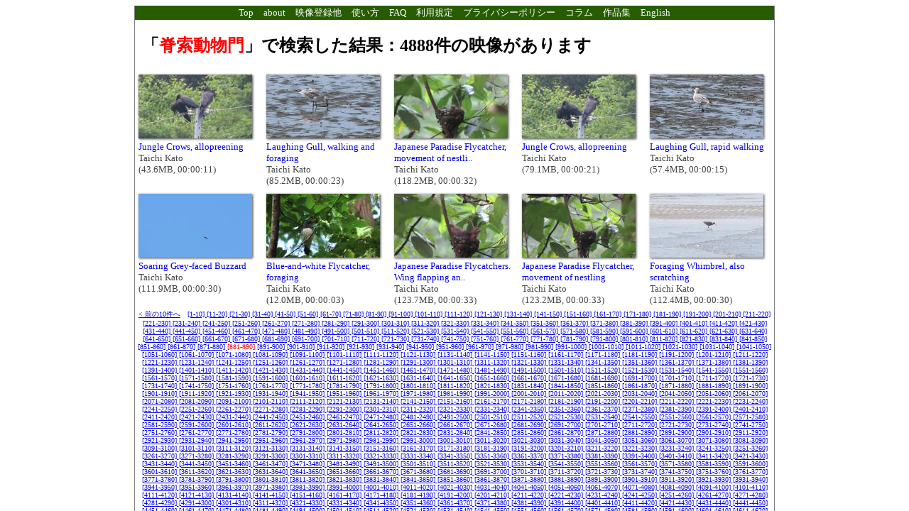

--- FILE ---
content_type: text/html
request_url: http://www.momo-p.com/index.php?search=1&totalcases=4888&&hiclass=1&kingdom=Animalia&kingdomj=%E5%8B%95%E7%89%A9%E7%95%8C&phylum=Chordata&phylumj=%E8%84%8A%E7%B4%A2%E5%8B%95%E7%89%A9%E9%96%80&st=881&en=890
body_size: 998
content:
<HTML>

<HEAD>
<META NAME="Description" CONTENT="movie archives of animal behavior">
<META NAME="Keywords" CONTENT="archive movie animal behavior">
<META HTTP-EQUIV="Content-Type" CONTENT="text/html; charset=euc-jp">
<TITLE>movie archives of animal behavior</TITLE>
</HEAD>

<FRAMESET COLS="100%,*" BORDER=0 FRAMEBORDER=0 FRAMESPACING=0 NORESIZE>
 <FRAME SRC="https://movspec.omnh.jp/ethol/index.php?search=1&totalcases=4888&&hiclass=1&kingdom=Animalia&kingdomj=%E5%8B%95%E7%89%A9%E7%95%8C&phylum=Chordata&phylumj=%E8%84%8A%E7%B4%A2%E5%8B%95%E7%89%A9%E9%96%80&st=881&en=890" NAME="domaintransfer" >
 <NOFRAMES>
 Your browser does not support frames. We recommend upgrading your browser.<br>
 Click <A HREF="https://movspec.omnh.jp/ethol/index.php?search=1&totalcases=4888&&hiclass=1&kingdom=Animalia&kingdomj=%E5%8B%95%E7%89%A9%E7%95%8C&phylum=Chordata&phylumj=%E8%84%8A%E7%B4%A2%E5%8B%95%E7%89%A9%E9%96%80&st=881&en=890">here</A> to enter the page.
 </NOFRAMES>
</FRAMESET>

</HTML>




--- FILE ---
content_type: text/html; charset=UTF-8
request_url: https://movspec.omnh.jp/ethol/index.php?search=1&totalcases=4888&&hiclass=1&kingdom=Animalia&kingdomj=%E5%8B%95%E7%89%A9%E7%95%8C&phylum=Chordata&phylumj=%E8%84%8A%E7%B4%A2%E5%8B%95%E7%89%A9%E9%96%80&st=881&en=890
body_size: 172815
content:

<!DOCTYPE HTML>
<html>
<head>
<meta http-equiv="Content-Type" content="text/html; charset=utf-8">
<meta http-equiv="Content-Style-Type" content="text/css">
<meta http-equiv="Content-Script-Type" content="text/javascript">
<title>動物行動の映像データベース</title>

<link type="text/css" href="css/custom-theme/jquery-ui-1.8.16.custom.css" rel="stylesheet">	
<link type="text/css" href="css/jquery-simpleTreeMenu-1.1.0.css" rel="stylesheet">
<link type="text/css" href="css/common.css" rel="stylesheet">
<script type="text/javascript" src="js/jquery-1.5.1.min.js"></script>
<script type="text/javascript" src="js/jquery-ui-1.8.16.custom.min.js"></script>
<script type="text/javascript" src="js/jquery.ba-bbq.min.js"></script>
<script type="text/javascript" src="js/taxontree.js"></script>
<script type="text/javascript" src="js/jquery.cookie.js"></script>
<script type="text/javascript">

$(function(){
  //jQuery BBQ http://benalman.com/projects/jquery-bbq-plugin/
	var tabs = $('.tabs'),
    
    tab_a_selector = 'ul.ui-tabs-nav a';
  
  tabs.tabs({ event: 'change' });
  
  tabs.find( tab_a_selector ).click(function(){
    var state = {},
      
      id = $(this).closest( '.tabs' ).attr( 'id' ),
      
      idx = $(this).parent().prevAll().length;
    
    state[ id ] = idx;
    $.bbq.pushState( state );
  });
  
  $(window).bind( 'hashchange', function(e) {
    
    tabs.each(function(){
      var idx = $.bbq.getState( this.id, true ) || 0;
      
      $(this).find( tab_a_selector ).eq( idx ).triggerHandler( 'change' );
    });
  })
  
  $(window).trigger( 'hashchange' );
});

$(function(){

$('#tabs').tabs({
selected: 1,
    select: function(event, ui) {
        var url = $.data(ui.tab, 'load.tabs');
        if( url ) {
            top.location.href = url;
            return false;
        }
        return true;
    }
});
});

			function popup() {window.open('download.php?movieid=','640x300','toolbar=no,status=no,scrollbars=yes,location=no,menubar=no,directories=no,width=640,height=545 left=200,top=100')}

</script>

</head>
<body bgcolor="#ffffff" TEXT="#000000">
<div id="outerframe">

<div id="main">

	<div id="menu">
		<a class="menulist" href="http://www.momo-p.com/" target="_top">Top</a>
		<a class="menulist" href="http://www.momo-p.com/momo.php" target="_top">about</a>
		<a class="menulist" href="https://movspec.omnh.jp/ethol/myvideo/" target="_top">映像登録他</a>
		<a class="menulist" href="http://www.momo-p.com/instruction.php" target="_top">使い方</a>
		<a class="menulist" href="http://www.momo-p.com/faq.php" target="_top">FAQ</a>
		<a class="menulist" href="http://www.momo-p.com/rules.php" target="_top">利用規定</a>
		<a class="menulist" href="http://www.momo-p.com/privacy.php" target="_top">プライバシーポリシー</a>
		<a class="menulist" href="http://www.momo-p.com/column/index.php" target="_top">コラム</a>
		<a class="menulist" href="http://www.momo-p.com/edited/index.php" target="_top">作品集</a>
		<a class="menulist" href="http://www.momo-p.com/index-e.html" target="_top">English</a>
	</div>
<h2>「<font color="red">脊索動物門</font>」で検索した結果：4888件の映像があります</h2><div style="float:left;width:900px;">
<div class="movie">
<div class="thumbnail" style="padding:0px 0 0 0;height:90px;">
<a href="http://www.momo-p.com/index.php?movieid=momo221214cm01b&amp;embed=on&amp;hiclass=1&amp;kingdom=Animalia&amp;kingdomj=%E5%8B%95%E7%89%A9%E7%95%8C&amp;phylum=Chordata&amp;phylumj=%E8%84%8A%E7%B4%A2%E5%8B%95%E7%89%A9%E9%96%80" target="_top"><img src="/ethol/thumbnail/22/2212/momo221214cm01.jpg" width=160 height=90 border=0 alt="Jungle Crows, allopreening"></a><br></div> <div class="movieinfo"><a href="http://www.momo-p.com/index.php?movieid=momo221214cm01b&amp;embed=on&amp;hiclass=1&amp;kingdom=Animalia&amp;kingdomj=%E5%8B%95%E7%89%A9%E7%95%8C&amp;phylum=Chordata&amp;phylumj=%E8%84%8A%E7%B4%A2%E5%8B%95%E7%89%A9%E9%96%80" title="Jungle Crows, allopreening" class="title" target="_top">Jungle Crows, allopreening</a><br><span class="author">Taichi Kato</span><br><span class="length">(43.6MB, 00:00:11)</span></div></div>
<div class="movie">
<div class="thumbnail" style="padding:0px 0 0 0;height:90px;">
<a href="http://www.momo-p.com/index.php?movieid=momo221214la03b&amp;embed=on&amp;hiclass=1&amp;kingdom=Animalia&amp;kingdomj=%E5%8B%95%E7%89%A9%E7%95%8C&amp;phylum=Chordata&amp;phylumj=%E8%84%8A%E7%B4%A2%E5%8B%95%E7%89%A9%E9%96%80" target="_top"><img src="/ethol/thumbnail/22/2212/momo221214la03.jpg" width=160 height=90 border=0 alt="Laughing Gull, walking and foraging"></a><br></div> <div class="movieinfo"><a href="http://www.momo-p.com/index.php?movieid=momo221214la03b&amp;embed=on&amp;hiclass=1&amp;kingdom=Animalia&amp;kingdomj=%E5%8B%95%E7%89%A9%E7%95%8C&amp;phylum=Chordata&amp;phylumj=%E8%84%8A%E7%B4%A2%E5%8B%95%E7%89%A9%E9%96%80" title="Laughing Gull, walking and foraging" class="title" target="_top">Laughing Gull, walking and foraging</a><br><span class="author">Taichi Kato</span><br><span class="length">(85.2MB, 00:00:23)</span></div></div>
<div class="movie">
<div class="thumbnail" style="padding:0px 0 0 0;height:90px;">
<a href="http://www.momo-p.com/index.php?movieid=momo221214ta05b&amp;embed=on&amp;hiclass=1&amp;kingdom=Animalia&amp;kingdomj=%E5%8B%95%E7%89%A9%E7%95%8C&amp;phylum=Chordata&amp;phylumj=%E8%84%8A%E7%B4%A2%E5%8B%95%E7%89%A9%E9%96%80" target="_top"><img src="/ethol/thumbnail/22/2212/momo221214ta05.jpg" width=160 height=90 border=0 alt="Japanese Paradise Flycatcher, movement of nestlings"></a><br></div> <div class="movieinfo"><a href="http://www.momo-p.com/index.php?movieid=momo221214ta05b&amp;embed=on&amp;hiclass=1&amp;kingdom=Animalia&amp;kingdomj=%E5%8B%95%E7%89%A9%E7%95%8C&amp;phylum=Chordata&amp;phylumj=%E8%84%8A%E7%B4%A2%E5%8B%95%E7%89%A9%E9%96%80" title="Japanese Paradise Flycatcher, movement of nestlings" class="title" target="_top">Japanese Paradise Flycatcher, movement of nestli..</a><br><span class="author">Taichi Kato</span><br><span class="length">(118.2MB, 00:00:32)</span></div></div>
<div class="movie">
<div class="thumbnail" style="padding:0px 0 0 0;height:90px;">
<a href="http://www.momo-p.com/index.php?movieid=momo221214cm02b&amp;embed=on&amp;hiclass=1&amp;kingdom=Animalia&amp;kingdomj=%E5%8B%95%E7%89%A9%E7%95%8C&amp;phylum=Chordata&amp;phylumj=%E8%84%8A%E7%B4%A2%E5%8B%95%E7%89%A9%E9%96%80" target="_top"><img src="/ethol/thumbnail/22/2212/momo221214cm02.jpg" width=160 height=90 border=0 alt="Jungle Crows, allopreening"></a><br></div> <div class="movieinfo"><a href="http://www.momo-p.com/index.php?movieid=momo221214cm02b&amp;embed=on&amp;hiclass=1&amp;kingdom=Animalia&amp;kingdomj=%E5%8B%95%E7%89%A9%E7%95%8C&amp;phylum=Chordata&amp;phylumj=%E8%84%8A%E7%B4%A2%E5%8B%95%E7%89%A9%E9%96%80" title="Jungle Crows, allopreening" class="title" target="_top">Jungle Crows, allopreening</a><br><span class="author">Taichi Kato</span><br><span class="length">(79.1MB, 00:00:21)</span></div></div>
<div class="movie">
<div class="thumbnail" style="padding:0px 0 0 0;height:90px;">
<a href="http://www.momo-p.com/index.php?movieid=momo221214la05b&amp;embed=on&amp;hiclass=1&amp;kingdom=Animalia&amp;kingdomj=%E5%8B%95%E7%89%A9%E7%95%8C&amp;phylum=Chordata&amp;phylumj=%E8%84%8A%E7%B4%A2%E5%8B%95%E7%89%A9%E9%96%80" target="_top"><img src="/ethol/thumbnail/22/2212/momo221214la05.jpg" width=160 height=90 border=0 alt="Laughing Gull, rapid walking"></a><br></div> <div class="movieinfo"><a href="http://www.momo-p.com/index.php?movieid=momo221214la05b&amp;embed=on&amp;hiclass=1&amp;kingdom=Animalia&amp;kingdomj=%E5%8B%95%E7%89%A9%E7%95%8C&amp;phylum=Chordata&amp;phylumj=%E8%84%8A%E7%B4%A2%E5%8B%95%E7%89%A9%E9%96%80" title="Laughing Gull, rapid walking" class="title" target="_top">Laughing Gull, rapid walking</a><br><span class="author">Taichi Kato</span><br><span class="length">(57.4MB, 00:00:15)</span></div></div>
</div><div style="float:left;width:900px;">
<div class="movie">
<div class="thumbnail" style="padding:0px 0 0 0;height:90px;">
<a href="http://www.momo-p.com/index.php?movieid=momo221214bi01b&amp;embed=on&amp;hiclass=1&amp;kingdom=Animalia&amp;kingdomj=%E5%8B%95%E7%89%A9%E7%95%8C&amp;phylum=Chordata&amp;phylumj=%E8%84%8A%E7%B4%A2%E5%8B%95%E7%89%A9%E9%96%80" target="_top"><img src="/ethol/thumbnail/22/2212/momo221214bi01.jpg" width=160 height=90 border=0 alt="Soaring Grey-faced Buzzard"></a><br></div> <div class="movieinfo"><a href="http://www.momo-p.com/index.php?movieid=momo221214bi01b&amp;embed=on&amp;hiclass=1&amp;kingdom=Animalia&amp;kingdomj=%E5%8B%95%E7%89%A9%E7%95%8C&amp;phylum=Chordata&amp;phylumj=%E8%84%8A%E7%B4%A2%E5%8B%95%E7%89%A9%E9%96%80" title="Soaring Grey-faced Buzzard" class="title" target="_top">Soaring Grey-faced Buzzard</a><br><span class="author">Taichi Kato</span><br><span class="length">(111.9MB, 00:00:30)</span></div></div>
<div class="movie">
<div class="thumbnail" style="padding:0px 0 0 0;height:90px;">
<a href="http://www.momo-p.com/index.php?movieid=momo221214cc01b&amp;embed=on&amp;hiclass=1&amp;kingdom=Animalia&amp;kingdomj=%E5%8B%95%E7%89%A9%E7%95%8C&amp;phylum=Chordata&amp;phylumj=%E8%84%8A%E7%B4%A2%E5%8B%95%E7%89%A9%E9%96%80" target="_top"><img src="/ethol/thumbnail/22/2212/momo221214cc01.jpg" width=160 height=90 border=0 alt="Blue-and-white Flycatcher, foraging"></a><br></div> <div class="movieinfo"><a href="http://www.momo-p.com/index.php?movieid=momo221214cc01b&amp;embed=on&amp;hiclass=1&amp;kingdom=Animalia&amp;kingdomj=%E5%8B%95%E7%89%A9%E7%95%8C&amp;phylum=Chordata&amp;phylumj=%E8%84%8A%E7%B4%A2%E5%8B%95%E7%89%A9%E9%96%80" title="Blue-and-white Flycatcher, foraging" class="title" target="_top">Blue-and-white Flycatcher, foraging</a><br><span class="author">Taichi Kato</span><br><span class="length">(12.0MB, 00:00:03)</span></div></div>
<div class="movie">
<div class="thumbnail" style="padding:0px 0 0 0;height:90px;">
<a href="http://www.momo-p.com/index.php?movieid=momo221214ta07b&amp;embed=on&amp;hiclass=1&amp;kingdom=Animalia&amp;kingdomj=%E5%8B%95%E7%89%A9%E7%95%8C&amp;phylum=Chordata&amp;phylumj=%E8%84%8A%E7%B4%A2%E5%8B%95%E7%89%A9%E9%96%80" target="_top"><img src="/ethol/thumbnail/22/2212/momo221214ta07.jpg" width=160 height=90 border=0 alt="Japanese Paradise Flycatchers.  Wing flapping and preening of nestlings."></a><br></div> <div class="movieinfo"><a href="http://www.momo-p.com/index.php?movieid=momo221214ta07b&amp;embed=on&amp;hiclass=1&amp;kingdom=Animalia&amp;kingdomj=%E5%8B%95%E7%89%A9%E7%95%8C&amp;phylum=Chordata&amp;phylumj=%E8%84%8A%E7%B4%A2%E5%8B%95%E7%89%A9%E9%96%80" title="Japanese Paradise Flycatchers.  Wing flapping and preening of nestlings." class="title" target="_top">Japanese Paradise Flycatchers.  Wing flapping an..</a><br><span class="author">Taichi Kato</span><br><span class="length">(123.7MB, 00:00:33)</span></div></div>
<div class="movie">
<div class="thumbnail" style="padding:0px 0 0 0;height:90px;">
<a href="http://www.momo-p.com/index.php?movieid=momo221214ta02b&amp;embed=on&amp;hiclass=1&amp;kingdom=Animalia&amp;kingdomj=%E5%8B%95%E7%89%A9%E7%95%8C&amp;phylum=Chordata&amp;phylumj=%E8%84%8A%E7%B4%A2%E5%8B%95%E7%89%A9%E9%96%80" target="_top"><img src="/ethol/thumbnail/22/2212/momo221214ta02.jpg" width=160 height=90 border=0 alt="Japanese Paradise Flycatcher, movement of nestling"></a><br></div> <div class="movieinfo"><a href="http://www.momo-p.com/index.php?movieid=momo221214ta02b&amp;embed=on&amp;hiclass=1&amp;kingdom=Animalia&amp;kingdomj=%E5%8B%95%E7%89%A9%E7%95%8C&amp;phylum=Chordata&amp;phylumj=%E8%84%8A%E7%B4%A2%E5%8B%95%E7%89%A9%E9%96%80" title="Japanese Paradise Flycatcher, movement of nestling" class="title" target="_top">Japanese Paradise Flycatcher, movement of nestling</a><br><span class="author">Taichi Kato</span><br><span class="length">(123.2MB, 00:00:33)</span></div></div>
<div class="movie">
<div class="thumbnail" style="padding:0px 0 0 0;height:90px;">
<a href="http://www.momo-p.com/index.php?movieid=momo221214np01b&amp;embed=on&amp;hiclass=1&amp;kingdom=Animalia&amp;kingdomj=%E5%8B%95%E7%89%A9%E7%95%8C&amp;phylum=Chordata&amp;phylumj=%E8%84%8A%E7%B4%A2%E5%8B%95%E7%89%A9%E9%96%80" target="_top"><img src="/ethol/thumbnail/22/2212/momo221214np01.jpg" width=160 height=90 border=0 alt="Foraging Whimbrel, also scratching"></a><br></div> <div class="movieinfo"><a href="http://www.momo-p.com/index.php?movieid=momo221214np01b&amp;embed=on&amp;hiclass=1&amp;kingdom=Animalia&amp;kingdomj=%E5%8B%95%E7%89%A9%E7%95%8C&amp;phylum=Chordata&amp;phylumj=%E8%84%8A%E7%B4%A2%E5%8B%95%E7%89%A9%E9%96%80" title="Foraging Whimbrel, also scratching" class="title" target="_top">Foraging Whimbrel, also scratching</a><br><span class="author">Taichi Kato</span><br><span class="length">(112.4MB, 00:00:30)</span></div></div>
</div><div style="font-size:x-small;text-align:center;"><a href="http://www.momo-p.com/index.php?search=1&amp;totalcases=4888&amp;&amp;hiclass=1&amp;kingdom=Animalia&amp;kingdomj=%E5%8B%95%E7%89%A9%E7%95%8C&amp;phylum=Chordata&amp;phylumj=%E8%84%8A%E7%B4%A2%E5%8B%95%E7%89%A9%E9%96%80&amp;st=871&amp;en=880" target="_top">< 前の10件へ</a>　<a href="http://www.momo-p.com/index.php?search=1&amp;totalcases=4888&amp;&amp;hiclass=1&amp;kingdom=Animalia&amp;kingdomj=%E5%8B%95%E7%89%A9%E7%95%8C&amp;phylum=Chordata&amp;phylumj=%E8%84%8A%E7%B4%A2%E5%8B%95%E7%89%A9%E9%96%80&amp;st=1&amp;en=10" target="_top">[1-10] </a><a href="http://www.momo-p.com/index.php?search=1&amp;totalcases=4888&amp;&amp;hiclass=1&amp;kingdom=Animalia&amp;kingdomj=%E5%8B%95%E7%89%A9%E7%95%8C&amp;phylum=Chordata&amp;phylumj=%E8%84%8A%E7%B4%A2%E5%8B%95%E7%89%A9%E9%96%80&amp;st=11&amp;en=20" target="_top">[11-20] </a><a href="http://www.momo-p.com/index.php?search=1&amp;totalcases=4888&amp;&amp;hiclass=1&amp;kingdom=Animalia&amp;kingdomj=%E5%8B%95%E7%89%A9%E7%95%8C&amp;phylum=Chordata&amp;phylumj=%E8%84%8A%E7%B4%A2%E5%8B%95%E7%89%A9%E9%96%80&amp;st=21&amp;en=30" target="_top">[21-30] </a><a href="http://www.momo-p.com/index.php?search=1&amp;totalcases=4888&amp;&amp;hiclass=1&amp;kingdom=Animalia&amp;kingdomj=%E5%8B%95%E7%89%A9%E7%95%8C&amp;phylum=Chordata&amp;phylumj=%E8%84%8A%E7%B4%A2%E5%8B%95%E7%89%A9%E9%96%80&amp;st=31&amp;en=40" target="_top">[31-40] </a><a href="http://www.momo-p.com/index.php?search=1&amp;totalcases=4888&amp;&amp;hiclass=1&amp;kingdom=Animalia&amp;kingdomj=%E5%8B%95%E7%89%A9%E7%95%8C&amp;phylum=Chordata&amp;phylumj=%E8%84%8A%E7%B4%A2%E5%8B%95%E7%89%A9%E9%96%80&amp;st=41&amp;en=50" target="_top">[41-50] </a><a href="http://www.momo-p.com/index.php?search=1&amp;totalcases=4888&amp;&amp;hiclass=1&amp;kingdom=Animalia&amp;kingdomj=%E5%8B%95%E7%89%A9%E7%95%8C&amp;phylum=Chordata&amp;phylumj=%E8%84%8A%E7%B4%A2%E5%8B%95%E7%89%A9%E9%96%80&amp;st=51&amp;en=60" target="_top">[51-60] </a><a href="http://www.momo-p.com/index.php?search=1&amp;totalcases=4888&amp;&amp;hiclass=1&amp;kingdom=Animalia&amp;kingdomj=%E5%8B%95%E7%89%A9%E7%95%8C&amp;phylum=Chordata&amp;phylumj=%E8%84%8A%E7%B4%A2%E5%8B%95%E7%89%A9%E9%96%80&amp;st=61&amp;en=70" target="_top">[61-70] </a><a href="http://www.momo-p.com/index.php?search=1&amp;totalcases=4888&amp;&amp;hiclass=1&amp;kingdom=Animalia&amp;kingdomj=%E5%8B%95%E7%89%A9%E7%95%8C&amp;phylum=Chordata&amp;phylumj=%E8%84%8A%E7%B4%A2%E5%8B%95%E7%89%A9%E9%96%80&amp;st=71&amp;en=80" target="_top">[71-80] </a><a href="http://www.momo-p.com/index.php?search=1&amp;totalcases=4888&amp;&amp;hiclass=1&amp;kingdom=Animalia&amp;kingdomj=%E5%8B%95%E7%89%A9%E7%95%8C&amp;phylum=Chordata&amp;phylumj=%E8%84%8A%E7%B4%A2%E5%8B%95%E7%89%A9%E9%96%80&amp;st=81&amp;en=90" target="_top">[81-90] </a><a href="http://www.momo-p.com/index.php?search=1&amp;totalcases=4888&amp;&amp;hiclass=1&amp;kingdom=Animalia&amp;kingdomj=%E5%8B%95%E7%89%A9%E7%95%8C&amp;phylum=Chordata&amp;phylumj=%E8%84%8A%E7%B4%A2%E5%8B%95%E7%89%A9%E9%96%80&amp;st=91&amp;en=100" target="_top">[91-100] </a><a href="http://www.momo-p.com/index.php?search=1&amp;totalcases=4888&amp;&amp;hiclass=1&amp;kingdom=Animalia&amp;kingdomj=%E5%8B%95%E7%89%A9%E7%95%8C&amp;phylum=Chordata&amp;phylumj=%E8%84%8A%E7%B4%A2%E5%8B%95%E7%89%A9%E9%96%80&amp;st=101&amp;en=110" target="_top">[101-110] </a><a href="http://www.momo-p.com/index.php?search=1&amp;totalcases=4888&amp;&amp;hiclass=1&amp;kingdom=Animalia&amp;kingdomj=%E5%8B%95%E7%89%A9%E7%95%8C&amp;phylum=Chordata&amp;phylumj=%E8%84%8A%E7%B4%A2%E5%8B%95%E7%89%A9%E9%96%80&amp;st=111&amp;en=120" target="_top">[111-120] </a><a href="http://www.momo-p.com/index.php?search=1&amp;totalcases=4888&amp;&amp;hiclass=1&amp;kingdom=Animalia&amp;kingdomj=%E5%8B%95%E7%89%A9%E7%95%8C&amp;phylum=Chordata&amp;phylumj=%E8%84%8A%E7%B4%A2%E5%8B%95%E7%89%A9%E9%96%80&amp;st=121&amp;en=130" target="_top">[121-130] </a><a href="http://www.momo-p.com/index.php?search=1&amp;totalcases=4888&amp;&amp;hiclass=1&amp;kingdom=Animalia&amp;kingdomj=%E5%8B%95%E7%89%A9%E7%95%8C&amp;phylum=Chordata&amp;phylumj=%E8%84%8A%E7%B4%A2%E5%8B%95%E7%89%A9%E9%96%80&amp;st=131&amp;en=140" target="_top">[131-140] </a><a href="http://www.momo-p.com/index.php?search=1&amp;totalcases=4888&amp;&amp;hiclass=1&amp;kingdom=Animalia&amp;kingdomj=%E5%8B%95%E7%89%A9%E7%95%8C&amp;phylum=Chordata&amp;phylumj=%E8%84%8A%E7%B4%A2%E5%8B%95%E7%89%A9%E9%96%80&amp;st=141&amp;en=150" target="_top">[141-150] </a><a href="http://www.momo-p.com/index.php?search=1&amp;totalcases=4888&amp;&amp;hiclass=1&amp;kingdom=Animalia&amp;kingdomj=%E5%8B%95%E7%89%A9%E7%95%8C&amp;phylum=Chordata&amp;phylumj=%E8%84%8A%E7%B4%A2%E5%8B%95%E7%89%A9%E9%96%80&amp;st=151&amp;en=160" target="_top">[151-160] </a><a href="http://www.momo-p.com/index.php?search=1&amp;totalcases=4888&amp;&amp;hiclass=1&amp;kingdom=Animalia&amp;kingdomj=%E5%8B%95%E7%89%A9%E7%95%8C&amp;phylum=Chordata&amp;phylumj=%E8%84%8A%E7%B4%A2%E5%8B%95%E7%89%A9%E9%96%80&amp;st=161&amp;en=170" target="_top">[161-170] </a><a href="http://www.momo-p.com/index.php?search=1&amp;totalcases=4888&amp;&amp;hiclass=1&amp;kingdom=Animalia&amp;kingdomj=%E5%8B%95%E7%89%A9%E7%95%8C&amp;phylum=Chordata&amp;phylumj=%E8%84%8A%E7%B4%A2%E5%8B%95%E7%89%A9%E9%96%80&amp;st=171&amp;en=180" target="_top">[171-180] </a><a href="http://www.momo-p.com/index.php?search=1&amp;totalcases=4888&amp;&amp;hiclass=1&amp;kingdom=Animalia&amp;kingdomj=%E5%8B%95%E7%89%A9%E7%95%8C&amp;phylum=Chordata&amp;phylumj=%E8%84%8A%E7%B4%A2%E5%8B%95%E7%89%A9%E9%96%80&amp;st=181&amp;en=190" target="_top">[181-190] </a><a href="http://www.momo-p.com/index.php?search=1&amp;totalcases=4888&amp;&amp;hiclass=1&amp;kingdom=Animalia&amp;kingdomj=%E5%8B%95%E7%89%A9%E7%95%8C&amp;phylum=Chordata&amp;phylumj=%E8%84%8A%E7%B4%A2%E5%8B%95%E7%89%A9%E9%96%80&amp;st=191&amp;en=200" target="_top">[191-200] </a><a href="http://www.momo-p.com/index.php?search=1&amp;totalcases=4888&amp;&amp;hiclass=1&amp;kingdom=Animalia&amp;kingdomj=%E5%8B%95%E7%89%A9%E7%95%8C&amp;phylum=Chordata&amp;phylumj=%E8%84%8A%E7%B4%A2%E5%8B%95%E7%89%A9%E9%96%80&amp;st=201&amp;en=210" target="_top">[201-210] </a><a href="http://www.momo-p.com/index.php?search=1&amp;totalcases=4888&amp;&amp;hiclass=1&amp;kingdom=Animalia&amp;kingdomj=%E5%8B%95%E7%89%A9%E7%95%8C&amp;phylum=Chordata&amp;phylumj=%E8%84%8A%E7%B4%A2%E5%8B%95%E7%89%A9%E9%96%80&amp;st=211&amp;en=220" target="_top">[211-220] </a><a href="http://www.momo-p.com/index.php?search=1&amp;totalcases=4888&amp;&amp;hiclass=1&amp;kingdom=Animalia&amp;kingdomj=%E5%8B%95%E7%89%A9%E7%95%8C&amp;phylum=Chordata&amp;phylumj=%E8%84%8A%E7%B4%A2%E5%8B%95%E7%89%A9%E9%96%80&amp;st=221&amp;en=230" target="_top">[221-230] </a><a href="http://www.momo-p.com/index.php?search=1&amp;totalcases=4888&amp;&amp;hiclass=1&amp;kingdom=Animalia&amp;kingdomj=%E5%8B%95%E7%89%A9%E7%95%8C&amp;phylum=Chordata&amp;phylumj=%E8%84%8A%E7%B4%A2%E5%8B%95%E7%89%A9%E9%96%80&amp;st=231&amp;en=240" target="_top">[231-240] </a><a href="http://www.momo-p.com/index.php?search=1&amp;totalcases=4888&amp;&amp;hiclass=1&amp;kingdom=Animalia&amp;kingdomj=%E5%8B%95%E7%89%A9%E7%95%8C&amp;phylum=Chordata&amp;phylumj=%E8%84%8A%E7%B4%A2%E5%8B%95%E7%89%A9%E9%96%80&amp;st=241&amp;en=250" target="_top">[241-250] </a><a href="http://www.momo-p.com/index.php?search=1&amp;totalcases=4888&amp;&amp;hiclass=1&amp;kingdom=Animalia&amp;kingdomj=%E5%8B%95%E7%89%A9%E7%95%8C&amp;phylum=Chordata&amp;phylumj=%E8%84%8A%E7%B4%A2%E5%8B%95%E7%89%A9%E9%96%80&amp;st=251&amp;en=260" target="_top">[251-260] </a><a href="http://www.momo-p.com/index.php?search=1&amp;totalcases=4888&amp;&amp;hiclass=1&amp;kingdom=Animalia&amp;kingdomj=%E5%8B%95%E7%89%A9%E7%95%8C&amp;phylum=Chordata&amp;phylumj=%E8%84%8A%E7%B4%A2%E5%8B%95%E7%89%A9%E9%96%80&amp;st=261&amp;en=270" target="_top">[261-270] </a><a href="http://www.momo-p.com/index.php?search=1&amp;totalcases=4888&amp;&amp;hiclass=1&amp;kingdom=Animalia&amp;kingdomj=%E5%8B%95%E7%89%A9%E7%95%8C&amp;phylum=Chordata&amp;phylumj=%E8%84%8A%E7%B4%A2%E5%8B%95%E7%89%A9%E9%96%80&amp;st=271&amp;en=280" target="_top">[271-280] </a><a href="http://www.momo-p.com/index.php?search=1&amp;totalcases=4888&amp;&amp;hiclass=1&amp;kingdom=Animalia&amp;kingdomj=%E5%8B%95%E7%89%A9%E7%95%8C&amp;phylum=Chordata&amp;phylumj=%E8%84%8A%E7%B4%A2%E5%8B%95%E7%89%A9%E9%96%80&amp;st=281&amp;en=290" target="_top">[281-290] </a><a href="http://www.momo-p.com/index.php?search=1&amp;totalcases=4888&amp;&amp;hiclass=1&amp;kingdom=Animalia&amp;kingdomj=%E5%8B%95%E7%89%A9%E7%95%8C&amp;phylum=Chordata&amp;phylumj=%E8%84%8A%E7%B4%A2%E5%8B%95%E7%89%A9%E9%96%80&amp;st=291&amp;en=300" target="_top">[291-300] </a><a href="http://www.momo-p.com/index.php?search=1&amp;totalcases=4888&amp;&amp;hiclass=1&amp;kingdom=Animalia&amp;kingdomj=%E5%8B%95%E7%89%A9%E7%95%8C&amp;phylum=Chordata&amp;phylumj=%E8%84%8A%E7%B4%A2%E5%8B%95%E7%89%A9%E9%96%80&amp;st=301&amp;en=310" target="_top">[301-310] </a><a href="http://www.momo-p.com/index.php?search=1&amp;totalcases=4888&amp;&amp;hiclass=1&amp;kingdom=Animalia&amp;kingdomj=%E5%8B%95%E7%89%A9%E7%95%8C&amp;phylum=Chordata&amp;phylumj=%E8%84%8A%E7%B4%A2%E5%8B%95%E7%89%A9%E9%96%80&amp;st=311&amp;en=320" target="_top">[311-320] </a><a href="http://www.momo-p.com/index.php?search=1&amp;totalcases=4888&amp;&amp;hiclass=1&amp;kingdom=Animalia&amp;kingdomj=%E5%8B%95%E7%89%A9%E7%95%8C&amp;phylum=Chordata&amp;phylumj=%E8%84%8A%E7%B4%A2%E5%8B%95%E7%89%A9%E9%96%80&amp;st=321&amp;en=330" target="_top">[321-330] </a><a href="http://www.momo-p.com/index.php?search=1&amp;totalcases=4888&amp;&amp;hiclass=1&amp;kingdom=Animalia&amp;kingdomj=%E5%8B%95%E7%89%A9%E7%95%8C&amp;phylum=Chordata&amp;phylumj=%E8%84%8A%E7%B4%A2%E5%8B%95%E7%89%A9%E9%96%80&amp;st=331&amp;en=340" target="_top">[331-340] </a><a href="http://www.momo-p.com/index.php?search=1&amp;totalcases=4888&amp;&amp;hiclass=1&amp;kingdom=Animalia&amp;kingdomj=%E5%8B%95%E7%89%A9%E7%95%8C&amp;phylum=Chordata&amp;phylumj=%E8%84%8A%E7%B4%A2%E5%8B%95%E7%89%A9%E9%96%80&amp;st=341&amp;en=350" target="_top">[341-350] </a><a href="http://www.momo-p.com/index.php?search=1&amp;totalcases=4888&amp;&amp;hiclass=1&amp;kingdom=Animalia&amp;kingdomj=%E5%8B%95%E7%89%A9%E7%95%8C&amp;phylum=Chordata&amp;phylumj=%E8%84%8A%E7%B4%A2%E5%8B%95%E7%89%A9%E9%96%80&amp;st=351&amp;en=360" target="_top">[351-360] </a><a href="http://www.momo-p.com/index.php?search=1&amp;totalcases=4888&amp;&amp;hiclass=1&amp;kingdom=Animalia&amp;kingdomj=%E5%8B%95%E7%89%A9%E7%95%8C&amp;phylum=Chordata&amp;phylumj=%E8%84%8A%E7%B4%A2%E5%8B%95%E7%89%A9%E9%96%80&amp;st=361&amp;en=370" target="_top">[361-370] </a><a href="http://www.momo-p.com/index.php?search=1&amp;totalcases=4888&amp;&amp;hiclass=1&amp;kingdom=Animalia&amp;kingdomj=%E5%8B%95%E7%89%A9%E7%95%8C&amp;phylum=Chordata&amp;phylumj=%E8%84%8A%E7%B4%A2%E5%8B%95%E7%89%A9%E9%96%80&amp;st=371&amp;en=380" target="_top">[371-380] </a><a href="http://www.momo-p.com/index.php?search=1&amp;totalcases=4888&amp;&amp;hiclass=1&amp;kingdom=Animalia&amp;kingdomj=%E5%8B%95%E7%89%A9%E7%95%8C&amp;phylum=Chordata&amp;phylumj=%E8%84%8A%E7%B4%A2%E5%8B%95%E7%89%A9%E9%96%80&amp;st=381&amp;en=390" target="_top">[381-390] </a><a href="http://www.momo-p.com/index.php?search=1&amp;totalcases=4888&amp;&amp;hiclass=1&amp;kingdom=Animalia&amp;kingdomj=%E5%8B%95%E7%89%A9%E7%95%8C&amp;phylum=Chordata&amp;phylumj=%E8%84%8A%E7%B4%A2%E5%8B%95%E7%89%A9%E9%96%80&amp;st=391&amp;en=400" target="_top">[391-400] </a><a href="http://www.momo-p.com/index.php?search=1&amp;totalcases=4888&amp;&amp;hiclass=1&amp;kingdom=Animalia&amp;kingdomj=%E5%8B%95%E7%89%A9%E7%95%8C&amp;phylum=Chordata&amp;phylumj=%E8%84%8A%E7%B4%A2%E5%8B%95%E7%89%A9%E9%96%80&amp;st=401&amp;en=410" target="_top">[401-410] </a><a href="http://www.momo-p.com/index.php?search=1&amp;totalcases=4888&amp;&amp;hiclass=1&amp;kingdom=Animalia&amp;kingdomj=%E5%8B%95%E7%89%A9%E7%95%8C&amp;phylum=Chordata&amp;phylumj=%E8%84%8A%E7%B4%A2%E5%8B%95%E7%89%A9%E9%96%80&amp;st=411&amp;en=420" target="_top">[411-420] </a><a href="http://www.momo-p.com/index.php?search=1&amp;totalcases=4888&amp;&amp;hiclass=1&amp;kingdom=Animalia&amp;kingdomj=%E5%8B%95%E7%89%A9%E7%95%8C&amp;phylum=Chordata&amp;phylumj=%E8%84%8A%E7%B4%A2%E5%8B%95%E7%89%A9%E9%96%80&amp;st=421&amp;en=430" target="_top">[421-430] </a><a href="http://www.momo-p.com/index.php?search=1&amp;totalcases=4888&amp;&amp;hiclass=1&amp;kingdom=Animalia&amp;kingdomj=%E5%8B%95%E7%89%A9%E7%95%8C&amp;phylum=Chordata&amp;phylumj=%E8%84%8A%E7%B4%A2%E5%8B%95%E7%89%A9%E9%96%80&amp;st=431&amp;en=440" target="_top">[431-440] </a><a href="http://www.momo-p.com/index.php?search=1&amp;totalcases=4888&amp;&amp;hiclass=1&amp;kingdom=Animalia&amp;kingdomj=%E5%8B%95%E7%89%A9%E7%95%8C&amp;phylum=Chordata&amp;phylumj=%E8%84%8A%E7%B4%A2%E5%8B%95%E7%89%A9%E9%96%80&amp;st=441&amp;en=450" target="_top">[441-450] </a><a href="http://www.momo-p.com/index.php?search=1&amp;totalcases=4888&amp;&amp;hiclass=1&amp;kingdom=Animalia&amp;kingdomj=%E5%8B%95%E7%89%A9%E7%95%8C&amp;phylum=Chordata&amp;phylumj=%E8%84%8A%E7%B4%A2%E5%8B%95%E7%89%A9%E9%96%80&amp;st=451&amp;en=460" target="_top">[451-460] </a><a href="http://www.momo-p.com/index.php?search=1&amp;totalcases=4888&amp;&amp;hiclass=1&amp;kingdom=Animalia&amp;kingdomj=%E5%8B%95%E7%89%A9%E7%95%8C&amp;phylum=Chordata&amp;phylumj=%E8%84%8A%E7%B4%A2%E5%8B%95%E7%89%A9%E9%96%80&amp;st=461&amp;en=470" target="_top">[461-470] </a><a href="http://www.momo-p.com/index.php?search=1&amp;totalcases=4888&amp;&amp;hiclass=1&amp;kingdom=Animalia&amp;kingdomj=%E5%8B%95%E7%89%A9%E7%95%8C&amp;phylum=Chordata&amp;phylumj=%E8%84%8A%E7%B4%A2%E5%8B%95%E7%89%A9%E9%96%80&amp;st=471&amp;en=480" target="_top">[471-480] </a><a href="http://www.momo-p.com/index.php?search=1&amp;totalcases=4888&amp;&amp;hiclass=1&amp;kingdom=Animalia&amp;kingdomj=%E5%8B%95%E7%89%A9%E7%95%8C&amp;phylum=Chordata&amp;phylumj=%E8%84%8A%E7%B4%A2%E5%8B%95%E7%89%A9%E9%96%80&amp;st=481&amp;en=490" target="_top">[481-490] </a><a href="http://www.momo-p.com/index.php?search=1&amp;totalcases=4888&amp;&amp;hiclass=1&amp;kingdom=Animalia&amp;kingdomj=%E5%8B%95%E7%89%A9%E7%95%8C&amp;phylum=Chordata&amp;phylumj=%E8%84%8A%E7%B4%A2%E5%8B%95%E7%89%A9%E9%96%80&amp;st=491&amp;en=500" target="_top">[491-500] </a><a href="http://www.momo-p.com/index.php?search=1&amp;totalcases=4888&amp;&amp;hiclass=1&amp;kingdom=Animalia&amp;kingdomj=%E5%8B%95%E7%89%A9%E7%95%8C&amp;phylum=Chordata&amp;phylumj=%E8%84%8A%E7%B4%A2%E5%8B%95%E7%89%A9%E9%96%80&amp;st=501&amp;en=510" target="_top">[501-510] </a><a href="http://www.momo-p.com/index.php?search=1&amp;totalcases=4888&amp;&amp;hiclass=1&amp;kingdom=Animalia&amp;kingdomj=%E5%8B%95%E7%89%A9%E7%95%8C&amp;phylum=Chordata&amp;phylumj=%E8%84%8A%E7%B4%A2%E5%8B%95%E7%89%A9%E9%96%80&amp;st=511&amp;en=520" target="_top">[511-520] </a><a href="http://www.momo-p.com/index.php?search=1&amp;totalcases=4888&amp;&amp;hiclass=1&amp;kingdom=Animalia&amp;kingdomj=%E5%8B%95%E7%89%A9%E7%95%8C&amp;phylum=Chordata&amp;phylumj=%E8%84%8A%E7%B4%A2%E5%8B%95%E7%89%A9%E9%96%80&amp;st=521&amp;en=530" target="_top">[521-530] </a><a href="http://www.momo-p.com/index.php?search=1&amp;totalcases=4888&amp;&amp;hiclass=1&amp;kingdom=Animalia&amp;kingdomj=%E5%8B%95%E7%89%A9%E7%95%8C&amp;phylum=Chordata&amp;phylumj=%E8%84%8A%E7%B4%A2%E5%8B%95%E7%89%A9%E9%96%80&amp;st=531&amp;en=540" target="_top">[531-540] </a><a href="http://www.momo-p.com/index.php?search=1&amp;totalcases=4888&amp;&amp;hiclass=1&amp;kingdom=Animalia&amp;kingdomj=%E5%8B%95%E7%89%A9%E7%95%8C&amp;phylum=Chordata&amp;phylumj=%E8%84%8A%E7%B4%A2%E5%8B%95%E7%89%A9%E9%96%80&amp;st=541&amp;en=550" target="_top">[541-550] </a><a href="http://www.momo-p.com/index.php?search=1&amp;totalcases=4888&amp;&amp;hiclass=1&amp;kingdom=Animalia&amp;kingdomj=%E5%8B%95%E7%89%A9%E7%95%8C&amp;phylum=Chordata&amp;phylumj=%E8%84%8A%E7%B4%A2%E5%8B%95%E7%89%A9%E9%96%80&amp;st=551&amp;en=560" target="_top">[551-560] </a><a href="http://www.momo-p.com/index.php?search=1&amp;totalcases=4888&amp;&amp;hiclass=1&amp;kingdom=Animalia&amp;kingdomj=%E5%8B%95%E7%89%A9%E7%95%8C&amp;phylum=Chordata&amp;phylumj=%E8%84%8A%E7%B4%A2%E5%8B%95%E7%89%A9%E9%96%80&amp;st=561&amp;en=570" target="_top">[561-570] </a><a href="http://www.momo-p.com/index.php?search=1&amp;totalcases=4888&amp;&amp;hiclass=1&amp;kingdom=Animalia&amp;kingdomj=%E5%8B%95%E7%89%A9%E7%95%8C&amp;phylum=Chordata&amp;phylumj=%E8%84%8A%E7%B4%A2%E5%8B%95%E7%89%A9%E9%96%80&amp;st=571&amp;en=580" target="_top">[571-580] </a><a href="http://www.momo-p.com/index.php?search=1&amp;totalcases=4888&amp;&amp;hiclass=1&amp;kingdom=Animalia&amp;kingdomj=%E5%8B%95%E7%89%A9%E7%95%8C&amp;phylum=Chordata&amp;phylumj=%E8%84%8A%E7%B4%A2%E5%8B%95%E7%89%A9%E9%96%80&amp;st=581&amp;en=590" target="_top">[581-590] </a><a href="http://www.momo-p.com/index.php?search=1&amp;totalcases=4888&amp;&amp;hiclass=1&amp;kingdom=Animalia&amp;kingdomj=%E5%8B%95%E7%89%A9%E7%95%8C&amp;phylum=Chordata&amp;phylumj=%E8%84%8A%E7%B4%A2%E5%8B%95%E7%89%A9%E9%96%80&amp;st=591&amp;en=600" target="_top">[591-600] </a><a href="http://www.momo-p.com/index.php?search=1&amp;totalcases=4888&amp;&amp;hiclass=1&amp;kingdom=Animalia&amp;kingdomj=%E5%8B%95%E7%89%A9%E7%95%8C&amp;phylum=Chordata&amp;phylumj=%E8%84%8A%E7%B4%A2%E5%8B%95%E7%89%A9%E9%96%80&amp;st=601&amp;en=610" target="_top">[601-610] </a><a href="http://www.momo-p.com/index.php?search=1&amp;totalcases=4888&amp;&amp;hiclass=1&amp;kingdom=Animalia&amp;kingdomj=%E5%8B%95%E7%89%A9%E7%95%8C&amp;phylum=Chordata&amp;phylumj=%E8%84%8A%E7%B4%A2%E5%8B%95%E7%89%A9%E9%96%80&amp;st=611&amp;en=620" target="_top">[611-620] </a><a href="http://www.momo-p.com/index.php?search=1&amp;totalcases=4888&amp;&amp;hiclass=1&amp;kingdom=Animalia&amp;kingdomj=%E5%8B%95%E7%89%A9%E7%95%8C&amp;phylum=Chordata&amp;phylumj=%E8%84%8A%E7%B4%A2%E5%8B%95%E7%89%A9%E9%96%80&amp;st=621&amp;en=630" target="_top">[621-630] </a><a href="http://www.momo-p.com/index.php?search=1&amp;totalcases=4888&amp;&amp;hiclass=1&amp;kingdom=Animalia&amp;kingdomj=%E5%8B%95%E7%89%A9%E7%95%8C&amp;phylum=Chordata&amp;phylumj=%E8%84%8A%E7%B4%A2%E5%8B%95%E7%89%A9%E9%96%80&amp;st=631&amp;en=640" target="_top">[631-640] </a><a href="http://www.momo-p.com/index.php?search=1&amp;totalcases=4888&amp;&amp;hiclass=1&amp;kingdom=Animalia&amp;kingdomj=%E5%8B%95%E7%89%A9%E7%95%8C&amp;phylum=Chordata&amp;phylumj=%E8%84%8A%E7%B4%A2%E5%8B%95%E7%89%A9%E9%96%80&amp;st=641&amp;en=650" target="_top">[641-650] </a><a href="http://www.momo-p.com/index.php?search=1&amp;totalcases=4888&amp;&amp;hiclass=1&amp;kingdom=Animalia&amp;kingdomj=%E5%8B%95%E7%89%A9%E7%95%8C&amp;phylum=Chordata&amp;phylumj=%E8%84%8A%E7%B4%A2%E5%8B%95%E7%89%A9%E9%96%80&amp;st=651&amp;en=660" target="_top">[651-660] </a><a href="http://www.momo-p.com/index.php?search=1&amp;totalcases=4888&amp;&amp;hiclass=1&amp;kingdom=Animalia&amp;kingdomj=%E5%8B%95%E7%89%A9%E7%95%8C&amp;phylum=Chordata&amp;phylumj=%E8%84%8A%E7%B4%A2%E5%8B%95%E7%89%A9%E9%96%80&amp;st=661&amp;en=670" target="_top">[661-670] </a><a href="http://www.momo-p.com/index.php?search=1&amp;totalcases=4888&amp;&amp;hiclass=1&amp;kingdom=Animalia&amp;kingdomj=%E5%8B%95%E7%89%A9%E7%95%8C&amp;phylum=Chordata&amp;phylumj=%E8%84%8A%E7%B4%A2%E5%8B%95%E7%89%A9%E9%96%80&amp;st=671&amp;en=680" target="_top">[671-680] </a><a href="http://www.momo-p.com/index.php?search=1&amp;totalcases=4888&amp;&amp;hiclass=1&amp;kingdom=Animalia&amp;kingdomj=%E5%8B%95%E7%89%A9%E7%95%8C&amp;phylum=Chordata&amp;phylumj=%E8%84%8A%E7%B4%A2%E5%8B%95%E7%89%A9%E9%96%80&amp;st=681&amp;en=690" target="_top">[681-690] </a><a href="http://www.momo-p.com/index.php?search=1&amp;totalcases=4888&amp;&amp;hiclass=1&amp;kingdom=Animalia&amp;kingdomj=%E5%8B%95%E7%89%A9%E7%95%8C&amp;phylum=Chordata&amp;phylumj=%E8%84%8A%E7%B4%A2%E5%8B%95%E7%89%A9%E9%96%80&amp;st=691&amp;en=700" target="_top">[691-700] </a><a href="http://www.momo-p.com/index.php?search=1&amp;totalcases=4888&amp;&amp;hiclass=1&amp;kingdom=Animalia&amp;kingdomj=%E5%8B%95%E7%89%A9%E7%95%8C&amp;phylum=Chordata&amp;phylumj=%E8%84%8A%E7%B4%A2%E5%8B%95%E7%89%A9%E9%96%80&amp;st=701&amp;en=710" target="_top">[701-710] </a><a href="http://www.momo-p.com/index.php?search=1&amp;totalcases=4888&amp;&amp;hiclass=1&amp;kingdom=Animalia&amp;kingdomj=%E5%8B%95%E7%89%A9%E7%95%8C&amp;phylum=Chordata&amp;phylumj=%E8%84%8A%E7%B4%A2%E5%8B%95%E7%89%A9%E9%96%80&amp;st=711&amp;en=720" target="_top">[711-720] </a><a href="http://www.momo-p.com/index.php?search=1&amp;totalcases=4888&amp;&amp;hiclass=1&amp;kingdom=Animalia&amp;kingdomj=%E5%8B%95%E7%89%A9%E7%95%8C&amp;phylum=Chordata&amp;phylumj=%E8%84%8A%E7%B4%A2%E5%8B%95%E7%89%A9%E9%96%80&amp;st=721&amp;en=730" target="_top">[721-730] </a><a href="http://www.momo-p.com/index.php?search=1&amp;totalcases=4888&amp;&amp;hiclass=1&amp;kingdom=Animalia&amp;kingdomj=%E5%8B%95%E7%89%A9%E7%95%8C&amp;phylum=Chordata&amp;phylumj=%E8%84%8A%E7%B4%A2%E5%8B%95%E7%89%A9%E9%96%80&amp;st=731&amp;en=740" target="_top">[731-740] </a><a href="http://www.momo-p.com/index.php?search=1&amp;totalcases=4888&amp;&amp;hiclass=1&amp;kingdom=Animalia&amp;kingdomj=%E5%8B%95%E7%89%A9%E7%95%8C&amp;phylum=Chordata&amp;phylumj=%E8%84%8A%E7%B4%A2%E5%8B%95%E7%89%A9%E9%96%80&amp;st=741&amp;en=750" target="_top">[741-750] </a><a href="http://www.momo-p.com/index.php?search=1&amp;totalcases=4888&amp;&amp;hiclass=1&amp;kingdom=Animalia&amp;kingdomj=%E5%8B%95%E7%89%A9%E7%95%8C&amp;phylum=Chordata&amp;phylumj=%E8%84%8A%E7%B4%A2%E5%8B%95%E7%89%A9%E9%96%80&amp;st=751&amp;en=760" target="_top">[751-760] </a><a href="http://www.momo-p.com/index.php?search=1&amp;totalcases=4888&amp;&amp;hiclass=1&amp;kingdom=Animalia&amp;kingdomj=%E5%8B%95%E7%89%A9%E7%95%8C&amp;phylum=Chordata&amp;phylumj=%E8%84%8A%E7%B4%A2%E5%8B%95%E7%89%A9%E9%96%80&amp;st=761&amp;en=770" target="_top">[761-770] </a><a href="http://www.momo-p.com/index.php?search=1&amp;totalcases=4888&amp;&amp;hiclass=1&amp;kingdom=Animalia&amp;kingdomj=%E5%8B%95%E7%89%A9%E7%95%8C&amp;phylum=Chordata&amp;phylumj=%E8%84%8A%E7%B4%A2%E5%8B%95%E7%89%A9%E9%96%80&amp;st=771&amp;en=780" target="_top">[771-780] </a><a href="http://www.momo-p.com/index.php?search=1&amp;totalcases=4888&amp;&amp;hiclass=1&amp;kingdom=Animalia&amp;kingdomj=%E5%8B%95%E7%89%A9%E7%95%8C&amp;phylum=Chordata&amp;phylumj=%E8%84%8A%E7%B4%A2%E5%8B%95%E7%89%A9%E9%96%80&amp;st=781&amp;en=790" target="_top">[781-790] </a><a href="http://www.momo-p.com/index.php?search=1&amp;totalcases=4888&amp;&amp;hiclass=1&amp;kingdom=Animalia&amp;kingdomj=%E5%8B%95%E7%89%A9%E7%95%8C&amp;phylum=Chordata&amp;phylumj=%E8%84%8A%E7%B4%A2%E5%8B%95%E7%89%A9%E9%96%80&amp;st=791&amp;en=800" target="_top">[791-800] </a><a href="http://www.momo-p.com/index.php?search=1&amp;totalcases=4888&amp;&amp;hiclass=1&amp;kingdom=Animalia&amp;kingdomj=%E5%8B%95%E7%89%A9%E7%95%8C&amp;phylum=Chordata&amp;phylumj=%E8%84%8A%E7%B4%A2%E5%8B%95%E7%89%A9%E9%96%80&amp;st=801&amp;en=810" target="_top">[801-810] </a><a href="http://www.momo-p.com/index.php?search=1&amp;totalcases=4888&amp;&amp;hiclass=1&amp;kingdom=Animalia&amp;kingdomj=%E5%8B%95%E7%89%A9%E7%95%8C&amp;phylum=Chordata&amp;phylumj=%E8%84%8A%E7%B4%A2%E5%8B%95%E7%89%A9%E9%96%80&amp;st=811&amp;en=820" target="_top">[811-820] </a><a href="http://www.momo-p.com/index.php?search=1&amp;totalcases=4888&amp;&amp;hiclass=1&amp;kingdom=Animalia&amp;kingdomj=%E5%8B%95%E7%89%A9%E7%95%8C&amp;phylum=Chordata&amp;phylumj=%E8%84%8A%E7%B4%A2%E5%8B%95%E7%89%A9%E9%96%80&amp;st=821&amp;en=830" target="_top">[821-830] </a><a href="http://www.momo-p.com/index.php?search=1&amp;totalcases=4888&amp;&amp;hiclass=1&amp;kingdom=Animalia&amp;kingdomj=%E5%8B%95%E7%89%A9%E7%95%8C&amp;phylum=Chordata&amp;phylumj=%E8%84%8A%E7%B4%A2%E5%8B%95%E7%89%A9%E9%96%80&amp;st=831&amp;en=840" target="_top">[831-840] </a><a href="http://www.momo-p.com/index.php?search=1&amp;totalcases=4888&amp;&amp;hiclass=1&amp;kingdom=Animalia&amp;kingdomj=%E5%8B%95%E7%89%A9%E7%95%8C&amp;phylum=Chordata&amp;phylumj=%E8%84%8A%E7%B4%A2%E5%8B%95%E7%89%A9%E9%96%80&amp;st=841&amp;en=850" target="_top">[841-850] </a><a href="http://www.momo-p.com/index.php?search=1&amp;totalcases=4888&amp;&amp;hiclass=1&amp;kingdom=Animalia&amp;kingdomj=%E5%8B%95%E7%89%A9%E7%95%8C&amp;phylum=Chordata&amp;phylumj=%E8%84%8A%E7%B4%A2%E5%8B%95%E7%89%A9%E9%96%80&amp;st=851&amp;en=860" target="_top">[851-860] </a><a href="http://www.momo-p.com/index.php?search=1&amp;totalcases=4888&amp;&amp;hiclass=1&amp;kingdom=Animalia&amp;kingdomj=%E5%8B%95%E7%89%A9%E7%95%8C&amp;phylum=Chordata&amp;phylumj=%E8%84%8A%E7%B4%A2%E5%8B%95%E7%89%A9%E9%96%80&amp;st=861&amp;en=870" target="_top">[861-870] </a><a href="http://www.momo-p.com/index.php?search=1&amp;totalcases=4888&amp;&amp;hiclass=1&amp;kingdom=Animalia&amp;kingdomj=%E5%8B%95%E7%89%A9%E7%95%8C&amp;phylum=Chordata&amp;phylumj=%E8%84%8A%E7%B4%A2%E5%8B%95%E7%89%A9%E9%96%80&amp;st=871&amp;en=880" target="_top">[871-880] </a><font color="red">[881-890] </font><a href="http://www.momo-p.com/index.php?search=1&amp;totalcases=4888&amp;&amp;hiclass=1&amp;kingdom=Animalia&amp;kingdomj=%E5%8B%95%E7%89%A9%E7%95%8C&amp;phylum=Chordata&amp;phylumj=%E8%84%8A%E7%B4%A2%E5%8B%95%E7%89%A9%E9%96%80&amp;st=891&amp;en=900" target="_top">[891-900] </a><a href="http://www.momo-p.com/index.php?search=1&amp;totalcases=4888&amp;&amp;hiclass=1&amp;kingdom=Animalia&amp;kingdomj=%E5%8B%95%E7%89%A9%E7%95%8C&amp;phylum=Chordata&amp;phylumj=%E8%84%8A%E7%B4%A2%E5%8B%95%E7%89%A9%E9%96%80&amp;st=901&amp;en=910" target="_top">[901-910] </a><a href="http://www.momo-p.com/index.php?search=1&amp;totalcases=4888&amp;&amp;hiclass=1&amp;kingdom=Animalia&amp;kingdomj=%E5%8B%95%E7%89%A9%E7%95%8C&amp;phylum=Chordata&amp;phylumj=%E8%84%8A%E7%B4%A2%E5%8B%95%E7%89%A9%E9%96%80&amp;st=911&amp;en=920" target="_top">[911-920] </a><a href="http://www.momo-p.com/index.php?search=1&amp;totalcases=4888&amp;&amp;hiclass=1&amp;kingdom=Animalia&amp;kingdomj=%E5%8B%95%E7%89%A9%E7%95%8C&amp;phylum=Chordata&amp;phylumj=%E8%84%8A%E7%B4%A2%E5%8B%95%E7%89%A9%E9%96%80&amp;st=921&amp;en=930" target="_top">[921-930] </a><a href="http://www.momo-p.com/index.php?search=1&amp;totalcases=4888&amp;&amp;hiclass=1&amp;kingdom=Animalia&amp;kingdomj=%E5%8B%95%E7%89%A9%E7%95%8C&amp;phylum=Chordata&amp;phylumj=%E8%84%8A%E7%B4%A2%E5%8B%95%E7%89%A9%E9%96%80&amp;st=931&amp;en=940" target="_top">[931-940] </a><a href="http://www.momo-p.com/index.php?search=1&amp;totalcases=4888&amp;&amp;hiclass=1&amp;kingdom=Animalia&amp;kingdomj=%E5%8B%95%E7%89%A9%E7%95%8C&amp;phylum=Chordata&amp;phylumj=%E8%84%8A%E7%B4%A2%E5%8B%95%E7%89%A9%E9%96%80&amp;st=941&amp;en=950" target="_top">[941-950] </a><a href="http://www.momo-p.com/index.php?search=1&amp;totalcases=4888&amp;&amp;hiclass=1&amp;kingdom=Animalia&amp;kingdomj=%E5%8B%95%E7%89%A9%E7%95%8C&amp;phylum=Chordata&amp;phylumj=%E8%84%8A%E7%B4%A2%E5%8B%95%E7%89%A9%E9%96%80&amp;st=951&amp;en=960" target="_top">[951-960] </a><a href="http://www.momo-p.com/index.php?search=1&amp;totalcases=4888&amp;&amp;hiclass=1&amp;kingdom=Animalia&amp;kingdomj=%E5%8B%95%E7%89%A9%E7%95%8C&amp;phylum=Chordata&amp;phylumj=%E8%84%8A%E7%B4%A2%E5%8B%95%E7%89%A9%E9%96%80&amp;st=961&amp;en=970" target="_top">[961-970] </a><a href="http://www.momo-p.com/index.php?search=1&amp;totalcases=4888&amp;&amp;hiclass=1&amp;kingdom=Animalia&amp;kingdomj=%E5%8B%95%E7%89%A9%E7%95%8C&amp;phylum=Chordata&amp;phylumj=%E8%84%8A%E7%B4%A2%E5%8B%95%E7%89%A9%E9%96%80&amp;st=971&amp;en=980" target="_top">[971-980] </a><a href="http://www.momo-p.com/index.php?search=1&amp;totalcases=4888&amp;&amp;hiclass=1&amp;kingdom=Animalia&amp;kingdomj=%E5%8B%95%E7%89%A9%E7%95%8C&amp;phylum=Chordata&amp;phylumj=%E8%84%8A%E7%B4%A2%E5%8B%95%E7%89%A9%E9%96%80&amp;st=981&amp;en=990" target="_top">[981-990] </a><a href="http://www.momo-p.com/index.php?search=1&amp;totalcases=4888&amp;&amp;hiclass=1&amp;kingdom=Animalia&amp;kingdomj=%E5%8B%95%E7%89%A9%E7%95%8C&amp;phylum=Chordata&amp;phylumj=%E8%84%8A%E7%B4%A2%E5%8B%95%E7%89%A9%E9%96%80&amp;st=991&amp;en=1000" target="_top">[991-1000] </a><a href="http://www.momo-p.com/index.php?search=1&amp;totalcases=4888&amp;&amp;hiclass=1&amp;kingdom=Animalia&amp;kingdomj=%E5%8B%95%E7%89%A9%E7%95%8C&amp;phylum=Chordata&amp;phylumj=%E8%84%8A%E7%B4%A2%E5%8B%95%E7%89%A9%E9%96%80&amp;st=1001&amp;en=1010" target="_top">[1001-1010] </a><a href="http://www.momo-p.com/index.php?search=1&amp;totalcases=4888&amp;&amp;hiclass=1&amp;kingdom=Animalia&amp;kingdomj=%E5%8B%95%E7%89%A9%E7%95%8C&amp;phylum=Chordata&amp;phylumj=%E8%84%8A%E7%B4%A2%E5%8B%95%E7%89%A9%E9%96%80&amp;st=1011&amp;en=1020" target="_top">[1011-1020] </a><a href="http://www.momo-p.com/index.php?search=1&amp;totalcases=4888&amp;&amp;hiclass=1&amp;kingdom=Animalia&amp;kingdomj=%E5%8B%95%E7%89%A9%E7%95%8C&amp;phylum=Chordata&amp;phylumj=%E8%84%8A%E7%B4%A2%E5%8B%95%E7%89%A9%E9%96%80&amp;st=1021&amp;en=1030" target="_top">[1021-1030] </a><a href="http://www.momo-p.com/index.php?search=1&amp;totalcases=4888&amp;&amp;hiclass=1&amp;kingdom=Animalia&amp;kingdomj=%E5%8B%95%E7%89%A9%E7%95%8C&amp;phylum=Chordata&amp;phylumj=%E8%84%8A%E7%B4%A2%E5%8B%95%E7%89%A9%E9%96%80&amp;st=1031&amp;en=1040" target="_top">[1031-1040] </a><a href="http://www.momo-p.com/index.php?search=1&amp;totalcases=4888&amp;&amp;hiclass=1&amp;kingdom=Animalia&amp;kingdomj=%E5%8B%95%E7%89%A9%E7%95%8C&amp;phylum=Chordata&amp;phylumj=%E8%84%8A%E7%B4%A2%E5%8B%95%E7%89%A9%E9%96%80&amp;st=1041&amp;en=1050" target="_top">[1041-1050] </a><a href="http://www.momo-p.com/index.php?search=1&amp;totalcases=4888&amp;&amp;hiclass=1&amp;kingdom=Animalia&amp;kingdomj=%E5%8B%95%E7%89%A9%E7%95%8C&amp;phylum=Chordata&amp;phylumj=%E8%84%8A%E7%B4%A2%E5%8B%95%E7%89%A9%E9%96%80&amp;st=1051&amp;en=1060" target="_top">[1051-1060] </a><a href="http://www.momo-p.com/index.php?search=1&amp;totalcases=4888&amp;&amp;hiclass=1&amp;kingdom=Animalia&amp;kingdomj=%E5%8B%95%E7%89%A9%E7%95%8C&amp;phylum=Chordata&amp;phylumj=%E8%84%8A%E7%B4%A2%E5%8B%95%E7%89%A9%E9%96%80&amp;st=1061&amp;en=1070" target="_top">[1061-1070] </a><a href="http://www.momo-p.com/index.php?search=1&amp;totalcases=4888&amp;&amp;hiclass=1&amp;kingdom=Animalia&amp;kingdomj=%E5%8B%95%E7%89%A9%E7%95%8C&amp;phylum=Chordata&amp;phylumj=%E8%84%8A%E7%B4%A2%E5%8B%95%E7%89%A9%E9%96%80&amp;st=1071&amp;en=1080" target="_top">[1071-1080] </a><a href="http://www.momo-p.com/index.php?search=1&amp;totalcases=4888&amp;&amp;hiclass=1&amp;kingdom=Animalia&amp;kingdomj=%E5%8B%95%E7%89%A9%E7%95%8C&amp;phylum=Chordata&amp;phylumj=%E8%84%8A%E7%B4%A2%E5%8B%95%E7%89%A9%E9%96%80&amp;st=1081&amp;en=1090" target="_top">[1081-1090] </a><a href="http://www.momo-p.com/index.php?search=1&amp;totalcases=4888&amp;&amp;hiclass=1&amp;kingdom=Animalia&amp;kingdomj=%E5%8B%95%E7%89%A9%E7%95%8C&amp;phylum=Chordata&amp;phylumj=%E8%84%8A%E7%B4%A2%E5%8B%95%E7%89%A9%E9%96%80&amp;st=1091&amp;en=1100" target="_top">[1091-1100] </a><a href="http://www.momo-p.com/index.php?search=1&amp;totalcases=4888&amp;&amp;hiclass=1&amp;kingdom=Animalia&amp;kingdomj=%E5%8B%95%E7%89%A9%E7%95%8C&amp;phylum=Chordata&amp;phylumj=%E8%84%8A%E7%B4%A2%E5%8B%95%E7%89%A9%E9%96%80&amp;st=1101&amp;en=1110" target="_top">[1101-1110] </a><a href="http://www.momo-p.com/index.php?search=1&amp;totalcases=4888&amp;&amp;hiclass=1&amp;kingdom=Animalia&amp;kingdomj=%E5%8B%95%E7%89%A9%E7%95%8C&amp;phylum=Chordata&amp;phylumj=%E8%84%8A%E7%B4%A2%E5%8B%95%E7%89%A9%E9%96%80&amp;st=1111&amp;en=1120" target="_top">[1111-1120] </a><a href="http://www.momo-p.com/index.php?search=1&amp;totalcases=4888&amp;&amp;hiclass=1&amp;kingdom=Animalia&amp;kingdomj=%E5%8B%95%E7%89%A9%E7%95%8C&amp;phylum=Chordata&amp;phylumj=%E8%84%8A%E7%B4%A2%E5%8B%95%E7%89%A9%E9%96%80&amp;st=1121&amp;en=1130" target="_top">[1121-1130] </a><a href="http://www.momo-p.com/index.php?search=1&amp;totalcases=4888&amp;&amp;hiclass=1&amp;kingdom=Animalia&amp;kingdomj=%E5%8B%95%E7%89%A9%E7%95%8C&amp;phylum=Chordata&amp;phylumj=%E8%84%8A%E7%B4%A2%E5%8B%95%E7%89%A9%E9%96%80&amp;st=1131&amp;en=1140" target="_top">[1131-1140] </a><a href="http://www.momo-p.com/index.php?search=1&amp;totalcases=4888&amp;&amp;hiclass=1&amp;kingdom=Animalia&amp;kingdomj=%E5%8B%95%E7%89%A9%E7%95%8C&amp;phylum=Chordata&amp;phylumj=%E8%84%8A%E7%B4%A2%E5%8B%95%E7%89%A9%E9%96%80&amp;st=1141&amp;en=1150" target="_top">[1141-1150] </a><a href="http://www.momo-p.com/index.php?search=1&amp;totalcases=4888&amp;&amp;hiclass=1&amp;kingdom=Animalia&amp;kingdomj=%E5%8B%95%E7%89%A9%E7%95%8C&amp;phylum=Chordata&amp;phylumj=%E8%84%8A%E7%B4%A2%E5%8B%95%E7%89%A9%E9%96%80&amp;st=1151&amp;en=1160" target="_top">[1151-1160] </a><a href="http://www.momo-p.com/index.php?search=1&amp;totalcases=4888&amp;&amp;hiclass=1&amp;kingdom=Animalia&amp;kingdomj=%E5%8B%95%E7%89%A9%E7%95%8C&amp;phylum=Chordata&amp;phylumj=%E8%84%8A%E7%B4%A2%E5%8B%95%E7%89%A9%E9%96%80&amp;st=1161&amp;en=1170" target="_top">[1161-1170] </a><a href="http://www.momo-p.com/index.php?search=1&amp;totalcases=4888&amp;&amp;hiclass=1&amp;kingdom=Animalia&amp;kingdomj=%E5%8B%95%E7%89%A9%E7%95%8C&amp;phylum=Chordata&amp;phylumj=%E8%84%8A%E7%B4%A2%E5%8B%95%E7%89%A9%E9%96%80&amp;st=1171&amp;en=1180" target="_top">[1171-1180] </a><a href="http://www.momo-p.com/index.php?search=1&amp;totalcases=4888&amp;&amp;hiclass=1&amp;kingdom=Animalia&amp;kingdomj=%E5%8B%95%E7%89%A9%E7%95%8C&amp;phylum=Chordata&amp;phylumj=%E8%84%8A%E7%B4%A2%E5%8B%95%E7%89%A9%E9%96%80&amp;st=1181&amp;en=1190" target="_top">[1181-1190] </a><a href="http://www.momo-p.com/index.php?search=1&amp;totalcases=4888&amp;&amp;hiclass=1&amp;kingdom=Animalia&amp;kingdomj=%E5%8B%95%E7%89%A9%E7%95%8C&amp;phylum=Chordata&amp;phylumj=%E8%84%8A%E7%B4%A2%E5%8B%95%E7%89%A9%E9%96%80&amp;st=1191&amp;en=1200" target="_top">[1191-1200] </a><a href="http://www.momo-p.com/index.php?search=1&amp;totalcases=4888&amp;&amp;hiclass=1&amp;kingdom=Animalia&amp;kingdomj=%E5%8B%95%E7%89%A9%E7%95%8C&amp;phylum=Chordata&amp;phylumj=%E8%84%8A%E7%B4%A2%E5%8B%95%E7%89%A9%E9%96%80&amp;st=1201&amp;en=1210" target="_top">[1201-1210] </a><a href="http://www.momo-p.com/index.php?search=1&amp;totalcases=4888&amp;&amp;hiclass=1&amp;kingdom=Animalia&amp;kingdomj=%E5%8B%95%E7%89%A9%E7%95%8C&amp;phylum=Chordata&amp;phylumj=%E8%84%8A%E7%B4%A2%E5%8B%95%E7%89%A9%E9%96%80&amp;st=1211&amp;en=1220" target="_top">[1211-1220] </a><a href="http://www.momo-p.com/index.php?search=1&amp;totalcases=4888&amp;&amp;hiclass=1&amp;kingdom=Animalia&amp;kingdomj=%E5%8B%95%E7%89%A9%E7%95%8C&amp;phylum=Chordata&amp;phylumj=%E8%84%8A%E7%B4%A2%E5%8B%95%E7%89%A9%E9%96%80&amp;st=1221&amp;en=1230" target="_top">[1221-1230] </a><a href="http://www.momo-p.com/index.php?search=1&amp;totalcases=4888&amp;&amp;hiclass=1&amp;kingdom=Animalia&amp;kingdomj=%E5%8B%95%E7%89%A9%E7%95%8C&amp;phylum=Chordata&amp;phylumj=%E8%84%8A%E7%B4%A2%E5%8B%95%E7%89%A9%E9%96%80&amp;st=1231&amp;en=1240" target="_top">[1231-1240] </a><a href="http://www.momo-p.com/index.php?search=1&amp;totalcases=4888&amp;&amp;hiclass=1&amp;kingdom=Animalia&amp;kingdomj=%E5%8B%95%E7%89%A9%E7%95%8C&amp;phylum=Chordata&amp;phylumj=%E8%84%8A%E7%B4%A2%E5%8B%95%E7%89%A9%E9%96%80&amp;st=1241&amp;en=1250" target="_top">[1241-1250] </a><a href="http://www.momo-p.com/index.php?search=1&amp;totalcases=4888&amp;&amp;hiclass=1&amp;kingdom=Animalia&amp;kingdomj=%E5%8B%95%E7%89%A9%E7%95%8C&amp;phylum=Chordata&amp;phylumj=%E8%84%8A%E7%B4%A2%E5%8B%95%E7%89%A9%E9%96%80&amp;st=1251&amp;en=1260" target="_top">[1251-1260] </a><a href="http://www.momo-p.com/index.php?search=1&amp;totalcases=4888&amp;&amp;hiclass=1&amp;kingdom=Animalia&amp;kingdomj=%E5%8B%95%E7%89%A9%E7%95%8C&amp;phylum=Chordata&amp;phylumj=%E8%84%8A%E7%B4%A2%E5%8B%95%E7%89%A9%E9%96%80&amp;st=1261&amp;en=1270" target="_top">[1261-1270] </a><a href="http://www.momo-p.com/index.php?search=1&amp;totalcases=4888&amp;&amp;hiclass=1&amp;kingdom=Animalia&amp;kingdomj=%E5%8B%95%E7%89%A9%E7%95%8C&amp;phylum=Chordata&amp;phylumj=%E8%84%8A%E7%B4%A2%E5%8B%95%E7%89%A9%E9%96%80&amp;st=1271&amp;en=1280" target="_top">[1271-1280] </a><a href="http://www.momo-p.com/index.php?search=1&amp;totalcases=4888&amp;&amp;hiclass=1&amp;kingdom=Animalia&amp;kingdomj=%E5%8B%95%E7%89%A9%E7%95%8C&amp;phylum=Chordata&amp;phylumj=%E8%84%8A%E7%B4%A2%E5%8B%95%E7%89%A9%E9%96%80&amp;st=1281&amp;en=1290" target="_top">[1281-1290] </a><a href="http://www.momo-p.com/index.php?search=1&amp;totalcases=4888&amp;&amp;hiclass=1&amp;kingdom=Animalia&amp;kingdomj=%E5%8B%95%E7%89%A9%E7%95%8C&amp;phylum=Chordata&amp;phylumj=%E8%84%8A%E7%B4%A2%E5%8B%95%E7%89%A9%E9%96%80&amp;st=1291&amp;en=1300" target="_top">[1291-1300] </a><a href="http://www.momo-p.com/index.php?search=1&amp;totalcases=4888&amp;&amp;hiclass=1&amp;kingdom=Animalia&amp;kingdomj=%E5%8B%95%E7%89%A9%E7%95%8C&amp;phylum=Chordata&amp;phylumj=%E8%84%8A%E7%B4%A2%E5%8B%95%E7%89%A9%E9%96%80&amp;st=1301&amp;en=1310" target="_top">[1301-1310] </a><a href="http://www.momo-p.com/index.php?search=1&amp;totalcases=4888&amp;&amp;hiclass=1&amp;kingdom=Animalia&amp;kingdomj=%E5%8B%95%E7%89%A9%E7%95%8C&amp;phylum=Chordata&amp;phylumj=%E8%84%8A%E7%B4%A2%E5%8B%95%E7%89%A9%E9%96%80&amp;st=1311&amp;en=1320" target="_top">[1311-1320] </a><a href="http://www.momo-p.com/index.php?search=1&amp;totalcases=4888&amp;&amp;hiclass=1&amp;kingdom=Animalia&amp;kingdomj=%E5%8B%95%E7%89%A9%E7%95%8C&amp;phylum=Chordata&amp;phylumj=%E8%84%8A%E7%B4%A2%E5%8B%95%E7%89%A9%E9%96%80&amp;st=1321&amp;en=1330" target="_top">[1321-1330] </a><a href="http://www.momo-p.com/index.php?search=1&amp;totalcases=4888&amp;&amp;hiclass=1&amp;kingdom=Animalia&amp;kingdomj=%E5%8B%95%E7%89%A9%E7%95%8C&amp;phylum=Chordata&amp;phylumj=%E8%84%8A%E7%B4%A2%E5%8B%95%E7%89%A9%E9%96%80&amp;st=1331&amp;en=1340" target="_top">[1331-1340] </a><a href="http://www.momo-p.com/index.php?search=1&amp;totalcases=4888&amp;&amp;hiclass=1&amp;kingdom=Animalia&amp;kingdomj=%E5%8B%95%E7%89%A9%E7%95%8C&amp;phylum=Chordata&amp;phylumj=%E8%84%8A%E7%B4%A2%E5%8B%95%E7%89%A9%E9%96%80&amp;st=1341&amp;en=1350" target="_top">[1341-1350] </a><a href="http://www.momo-p.com/index.php?search=1&amp;totalcases=4888&amp;&amp;hiclass=1&amp;kingdom=Animalia&amp;kingdomj=%E5%8B%95%E7%89%A9%E7%95%8C&amp;phylum=Chordata&amp;phylumj=%E8%84%8A%E7%B4%A2%E5%8B%95%E7%89%A9%E9%96%80&amp;st=1351&amp;en=1360" target="_top">[1351-1360] </a><a href="http://www.momo-p.com/index.php?search=1&amp;totalcases=4888&amp;&amp;hiclass=1&amp;kingdom=Animalia&amp;kingdomj=%E5%8B%95%E7%89%A9%E7%95%8C&amp;phylum=Chordata&amp;phylumj=%E8%84%8A%E7%B4%A2%E5%8B%95%E7%89%A9%E9%96%80&amp;st=1361&amp;en=1370" target="_top">[1361-1370] </a><a href="http://www.momo-p.com/index.php?search=1&amp;totalcases=4888&amp;&amp;hiclass=1&amp;kingdom=Animalia&amp;kingdomj=%E5%8B%95%E7%89%A9%E7%95%8C&amp;phylum=Chordata&amp;phylumj=%E8%84%8A%E7%B4%A2%E5%8B%95%E7%89%A9%E9%96%80&amp;st=1371&amp;en=1380" target="_top">[1371-1380] </a><a href="http://www.momo-p.com/index.php?search=1&amp;totalcases=4888&amp;&amp;hiclass=1&amp;kingdom=Animalia&amp;kingdomj=%E5%8B%95%E7%89%A9%E7%95%8C&amp;phylum=Chordata&amp;phylumj=%E8%84%8A%E7%B4%A2%E5%8B%95%E7%89%A9%E9%96%80&amp;st=1381&amp;en=1390" target="_top">[1381-1390] </a><a href="http://www.momo-p.com/index.php?search=1&amp;totalcases=4888&amp;&amp;hiclass=1&amp;kingdom=Animalia&amp;kingdomj=%E5%8B%95%E7%89%A9%E7%95%8C&amp;phylum=Chordata&amp;phylumj=%E8%84%8A%E7%B4%A2%E5%8B%95%E7%89%A9%E9%96%80&amp;st=1391&amp;en=1400" target="_top">[1391-1400] </a><a href="http://www.momo-p.com/index.php?search=1&amp;totalcases=4888&amp;&amp;hiclass=1&amp;kingdom=Animalia&amp;kingdomj=%E5%8B%95%E7%89%A9%E7%95%8C&amp;phylum=Chordata&amp;phylumj=%E8%84%8A%E7%B4%A2%E5%8B%95%E7%89%A9%E9%96%80&amp;st=1401&amp;en=1410" target="_top">[1401-1410] </a><a href="http://www.momo-p.com/index.php?search=1&amp;totalcases=4888&amp;&amp;hiclass=1&amp;kingdom=Animalia&amp;kingdomj=%E5%8B%95%E7%89%A9%E7%95%8C&amp;phylum=Chordata&amp;phylumj=%E8%84%8A%E7%B4%A2%E5%8B%95%E7%89%A9%E9%96%80&amp;st=1411&amp;en=1420" target="_top">[1411-1420] </a><a href="http://www.momo-p.com/index.php?search=1&amp;totalcases=4888&amp;&amp;hiclass=1&amp;kingdom=Animalia&amp;kingdomj=%E5%8B%95%E7%89%A9%E7%95%8C&amp;phylum=Chordata&amp;phylumj=%E8%84%8A%E7%B4%A2%E5%8B%95%E7%89%A9%E9%96%80&amp;st=1421&amp;en=1430" target="_top">[1421-1430] </a><a href="http://www.momo-p.com/index.php?search=1&amp;totalcases=4888&amp;&amp;hiclass=1&amp;kingdom=Animalia&amp;kingdomj=%E5%8B%95%E7%89%A9%E7%95%8C&amp;phylum=Chordata&amp;phylumj=%E8%84%8A%E7%B4%A2%E5%8B%95%E7%89%A9%E9%96%80&amp;st=1431&amp;en=1440" target="_top">[1431-1440] </a><a href="http://www.momo-p.com/index.php?search=1&amp;totalcases=4888&amp;&amp;hiclass=1&amp;kingdom=Animalia&amp;kingdomj=%E5%8B%95%E7%89%A9%E7%95%8C&amp;phylum=Chordata&amp;phylumj=%E8%84%8A%E7%B4%A2%E5%8B%95%E7%89%A9%E9%96%80&amp;st=1441&amp;en=1450" target="_top">[1441-1450] </a><a href="http://www.momo-p.com/index.php?search=1&amp;totalcases=4888&amp;&amp;hiclass=1&amp;kingdom=Animalia&amp;kingdomj=%E5%8B%95%E7%89%A9%E7%95%8C&amp;phylum=Chordata&amp;phylumj=%E8%84%8A%E7%B4%A2%E5%8B%95%E7%89%A9%E9%96%80&amp;st=1451&amp;en=1460" target="_top">[1451-1460] </a><a href="http://www.momo-p.com/index.php?search=1&amp;totalcases=4888&amp;&amp;hiclass=1&amp;kingdom=Animalia&amp;kingdomj=%E5%8B%95%E7%89%A9%E7%95%8C&amp;phylum=Chordata&amp;phylumj=%E8%84%8A%E7%B4%A2%E5%8B%95%E7%89%A9%E9%96%80&amp;st=1461&amp;en=1470" target="_top">[1461-1470] </a><a href="http://www.momo-p.com/index.php?search=1&amp;totalcases=4888&amp;&amp;hiclass=1&amp;kingdom=Animalia&amp;kingdomj=%E5%8B%95%E7%89%A9%E7%95%8C&amp;phylum=Chordata&amp;phylumj=%E8%84%8A%E7%B4%A2%E5%8B%95%E7%89%A9%E9%96%80&amp;st=1471&amp;en=1480" target="_top">[1471-1480] </a><a href="http://www.momo-p.com/index.php?search=1&amp;totalcases=4888&amp;&amp;hiclass=1&amp;kingdom=Animalia&amp;kingdomj=%E5%8B%95%E7%89%A9%E7%95%8C&amp;phylum=Chordata&amp;phylumj=%E8%84%8A%E7%B4%A2%E5%8B%95%E7%89%A9%E9%96%80&amp;st=1481&amp;en=1490" target="_top">[1481-1490] </a><a href="http://www.momo-p.com/index.php?search=1&amp;totalcases=4888&amp;&amp;hiclass=1&amp;kingdom=Animalia&amp;kingdomj=%E5%8B%95%E7%89%A9%E7%95%8C&amp;phylum=Chordata&amp;phylumj=%E8%84%8A%E7%B4%A2%E5%8B%95%E7%89%A9%E9%96%80&amp;st=1491&amp;en=1500" target="_top">[1491-1500] </a><a href="http://www.momo-p.com/index.php?search=1&amp;totalcases=4888&amp;&amp;hiclass=1&amp;kingdom=Animalia&amp;kingdomj=%E5%8B%95%E7%89%A9%E7%95%8C&amp;phylum=Chordata&amp;phylumj=%E8%84%8A%E7%B4%A2%E5%8B%95%E7%89%A9%E9%96%80&amp;st=1501&amp;en=1510" target="_top">[1501-1510] </a><a href="http://www.momo-p.com/index.php?search=1&amp;totalcases=4888&amp;&amp;hiclass=1&amp;kingdom=Animalia&amp;kingdomj=%E5%8B%95%E7%89%A9%E7%95%8C&amp;phylum=Chordata&amp;phylumj=%E8%84%8A%E7%B4%A2%E5%8B%95%E7%89%A9%E9%96%80&amp;st=1511&amp;en=1520" target="_top">[1511-1520] </a><a href="http://www.momo-p.com/index.php?search=1&amp;totalcases=4888&amp;&amp;hiclass=1&amp;kingdom=Animalia&amp;kingdomj=%E5%8B%95%E7%89%A9%E7%95%8C&amp;phylum=Chordata&amp;phylumj=%E8%84%8A%E7%B4%A2%E5%8B%95%E7%89%A9%E9%96%80&amp;st=1521&amp;en=1530" target="_top">[1521-1530] </a><a href="http://www.momo-p.com/index.php?search=1&amp;totalcases=4888&amp;&amp;hiclass=1&amp;kingdom=Animalia&amp;kingdomj=%E5%8B%95%E7%89%A9%E7%95%8C&amp;phylum=Chordata&amp;phylumj=%E8%84%8A%E7%B4%A2%E5%8B%95%E7%89%A9%E9%96%80&amp;st=1531&amp;en=1540" target="_top">[1531-1540] </a><a href="http://www.momo-p.com/index.php?search=1&amp;totalcases=4888&amp;&amp;hiclass=1&amp;kingdom=Animalia&amp;kingdomj=%E5%8B%95%E7%89%A9%E7%95%8C&amp;phylum=Chordata&amp;phylumj=%E8%84%8A%E7%B4%A2%E5%8B%95%E7%89%A9%E9%96%80&amp;st=1541&amp;en=1550" target="_top">[1541-1550] </a><a href="http://www.momo-p.com/index.php?search=1&amp;totalcases=4888&amp;&amp;hiclass=1&amp;kingdom=Animalia&amp;kingdomj=%E5%8B%95%E7%89%A9%E7%95%8C&amp;phylum=Chordata&amp;phylumj=%E8%84%8A%E7%B4%A2%E5%8B%95%E7%89%A9%E9%96%80&amp;st=1551&amp;en=1560" target="_top">[1551-1560] </a><a href="http://www.momo-p.com/index.php?search=1&amp;totalcases=4888&amp;&amp;hiclass=1&amp;kingdom=Animalia&amp;kingdomj=%E5%8B%95%E7%89%A9%E7%95%8C&amp;phylum=Chordata&amp;phylumj=%E8%84%8A%E7%B4%A2%E5%8B%95%E7%89%A9%E9%96%80&amp;st=1561&amp;en=1570" target="_top">[1561-1570] </a><a href="http://www.momo-p.com/index.php?search=1&amp;totalcases=4888&amp;&amp;hiclass=1&amp;kingdom=Animalia&amp;kingdomj=%E5%8B%95%E7%89%A9%E7%95%8C&amp;phylum=Chordata&amp;phylumj=%E8%84%8A%E7%B4%A2%E5%8B%95%E7%89%A9%E9%96%80&amp;st=1571&amp;en=1580" target="_top">[1571-1580] </a><a href="http://www.momo-p.com/index.php?search=1&amp;totalcases=4888&amp;&amp;hiclass=1&amp;kingdom=Animalia&amp;kingdomj=%E5%8B%95%E7%89%A9%E7%95%8C&amp;phylum=Chordata&amp;phylumj=%E8%84%8A%E7%B4%A2%E5%8B%95%E7%89%A9%E9%96%80&amp;st=1581&amp;en=1590" target="_top">[1581-1590] </a><a href="http://www.momo-p.com/index.php?search=1&amp;totalcases=4888&amp;&amp;hiclass=1&amp;kingdom=Animalia&amp;kingdomj=%E5%8B%95%E7%89%A9%E7%95%8C&amp;phylum=Chordata&amp;phylumj=%E8%84%8A%E7%B4%A2%E5%8B%95%E7%89%A9%E9%96%80&amp;st=1591&amp;en=1600" target="_top">[1591-1600] </a><a href="http://www.momo-p.com/index.php?search=1&amp;totalcases=4888&amp;&amp;hiclass=1&amp;kingdom=Animalia&amp;kingdomj=%E5%8B%95%E7%89%A9%E7%95%8C&amp;phylum=Chordata&amp;phylumj=%E8%84%8A%E7%B4%A2%E5%8B%95%E7%89%A9%E9%96%80&amp;st=1601&amp;en=1610" target="_top">[1601-1610] </a><a href="http://www.momo-p.com/index.php?search=1&amp;totalcases=4888&amp;&amp;hiclass=1&amp;kingdom=Animalia&amp;kingdomj=%E5%8B%95%E7%89%A9%E7%95%8C&amp;phylum=Chordata&amp;phylumj=%E8%84%8A%E7%B4%A2%E5%8B%95%E7%89%A9%E9%96%80&amp;st=1611&amp;en=1620" target="_top">[1611-1620] </a><a href="http://www.momo-p.com/index.php?search=1&amp;totalcases=4888&amp;&amp;hiclass=1&amp;kingdom=Animalia&amp;kingdomj=%E5%8B%95%E7%89%A9%E7%95%8C&amp;phylum=Chordata&amp;phylumj=%E8%84%8A%E7%B4%A2%E5%8B%95%E7%89%A9%E9%96%80&amp;st=1621&amp;en=1630" target="_top">[1621-1630] </a><a href="http://www.momo-p.com/index.php?search=1&amp;totalcases=4888&amp;&amp;hiclass=1&amp;kingdom=Animalia&amp;kingdomj=%E5%8B%95%E7%89%A9%E7%95%8C&amp;phylum=Chordata&amp;phylumj=%E8%84%8A%E7%B4%A2%E5%8B%95%E7%89%A9%E9%96%80&amp;st=1631&amp;en=1640" target="_top">[1631-1640] </a><a href="http://www.momo-p.com/index.php?search=1&amp;totalcases=4888&amp;&amp;hiclass=1&amp;kingdom=Animalia&amp;kingdomj=%E5%8B%95%E7%89%A9%E7%95%8C&amp;phylum=Chordata&amp;phylumj=%E8%84%8A%E7%B4%A2%E5%8B%95%E7%89%A9%E9%96%80&amp;st=1641&amp;en=1650" target="_top">[1641-1650] </a><a href="http://www.momo-p.com/index.php?search=1&amp;totalcases=4888&amp;&amp;hiclass=1&amp;kingdom=Animalia&amp;kingdomj=%E5%8B%95%E7%89%A9%E7%95%8C&amp;phylum=Chordata&amp;phylumj=%E8%84%8A%E7%B4%A2%E5%8B%95%E7%89%A9%E9%96%80&amp;st=1651&amp;en=1660" target="_top">[1651-1660] </a><a href="http://www.momo-p.com/index.php?search=1&amp;totalcases=4888&amp;&amp;hiclass=1&amp;kingdom=Animalia&amp;kingdomj=%E5%8B%95%E7%89%A9%E7%95%8C&amp;phylum=Chordata&amp;phylumj=%E8%84%8A%E7%B4%A2%E5%8B%95%E7%89%A9%E9%96%80&amp;st=1661&amp;en=1670" target="_top">[1661-1670] </a><a href="http://www.momo-p.com/index.php?search=1&amp;totalcases=4888&amp;&amp;hiclass=1&amp;kingdom=Animalia&amp;kingdomj=%E5%8B%95%E7%89%A9%E7%95%8C&amp;phylum=Chordata&amp;phylumj=%E8%84%8A%E7%B4%A2%E5%8B%95%E7%89%A9%E9%96%80&amp;st=1671&amp;en=1680" target="_top">[1671-1680] </a><a href="http://www.momo-p.com/index.php?search=1&amp;totalcases=4888&amp;&amp;hiclass=1&amp;kingdom=Animalia&amp;kingdomj=%E5%8B%95%E7%89%A9%E7%95%8C&amp;phylum=Chordata&amp;phylumj=%E8%84%8A%E7%B4%A2%E5%8B%95%E7%89%A9%E9%96%80&amp;st=1681&amp;en=1690" target="_top">[1681-1690] </a><a href="http://www.momo-p.com/index.php?search=1&amp;totalcases=4888&amp;&amp;hiclass=1&amp;kingdom=Animalia&amp;kingdomj=%E5%8B%95%E7%89%A9%E7%95%8C&amp;phylum=Chordata&amp;phylumj=%E8%84%8A%E7%B4%A2%E5%8B%95%E7%89%A9%E9%96%80&amp;st=1691&amp;en=1700" target="_top">[1691-1700] </a><a href="http://www.momo-p.com/index.php?search=1&amp;totalcases=4888&amp;&amp;hiclass=1&amp;kingdom=Animalia&amp;kingdomj=%E5%8B%95%E7%89%A9%E7%95%8C&amp;phylum=Chordata&amp;phylumj=%E8%84%8A%E7%B4%A2%E5%8B%95%E7%89%A9%E9%96%80&amp;st=1701&amp;en=1710" target="_top">[1701-1710] </a><a href="http://www.momo-p.com/index.php?search=1&amp;totalcases=4888&amp;&amp;hiclass=1&amp;kingdom=Animalia&amp;kingdomj=%E5%8B%95%E7%89%A9%E7%95%8C&amp;phylum=Chordata&amp;phylumj=%E8%84%8A%E7%B4%A2%E5%8B%95%E7%89%A9%E9%96%80&amp;st=1711&amp;en=1720" target="_top">[1711-1720] </a><a href="http://www.momo-p.com/index.php?search=1&amp;totalcases=4888&amp;&amp;hiclass=1&amp;kingdom=Animalia&amp;kingdomj=%E5%8B%95%E7%89%A9%E7%95%8C&amp;phylum=Chordata&amp;phylumj=%E8%84%8A%E7%B4%A2%E5%8B%95%E7%89%A9%E9%96%80&amp;st=1721&amp;en=1730" target="_top">[1721-1730] </a><a href="http://www.momo-p.com/index.php?search=1&amp;totalcases=4888&amp;&amp;hiclass=1&amp;kingdom=Animalia&amp;kingdomj=%E5%8B%95%E7%89%A9%E7%95%8C&amp;phylum=Chordata&amp;phylumj=%E8%84%8A%E7%B4%A2%E5%8B%95%E7%89%A9%E9%96%80&amp;st=1731&amp;en=1740" target="_top">[1731-1740] </a><a href="http://www.momo-p.com/index.php?search=1&amp;totalcases=4888&amp;&amp;hiclass=1&amp;kingdom=Animalia&amp;kingdomj=%E5%8B%95%E7%89%A9%E7%95%8C&amp;phylum=Chordata&amp;phylumj=%E8%84%8A%E7%B4%A2%E5%8B%95%E7%89%A9%E9%96%80&amp;st=1741&amp;en=1750" target="_top">[1741-1750] </a><a href="http://www.momo-p.com/index.php?search=1&amp;totalcases=4888&amp;&amp;hiclass=1&amp;kingdom=Animalia&amp;kingdomj=%E5%8B%95%E7%89%A9%E7%95%8C&amp;phylum=Chordata&amp;phylumj=%E8%84%8A%E7%B4%A2%E5%8B%95%E7%89%A9%E9%96%80&amp;st=1751&amp;en=1760" target="_top">[1751-1760] </a><a href="http://www.momo-p.com/index.php?search=1&amp;totalcases=4888&amp;&amp;hiclass=1&amp;kingdom=Animalia&amp;kingdomj=%E5%8B%95%E7%89%A9%E7%95%8C&amp;phylum=Chordata&amp;phylumj=%E8%84%8A%E7%B4%A2%E5%8B%95%E7%89%A9%E9%96%80&amp;st=1761&amp;en=1770" target="_top">[1761-1770] </a><a href="http://www.momo-p.com/index.php?search=1&amp;totalcases=4888&amp;&amp;hiclass=1&amp;kingdom=Animalia&amp;kingdomj=%E5%8B%95%E7%89%A9%E7%95%8C&amp;phylum=Chordata&amp;phylumj=%E8%84%8A%E7%B4%A2%E5%8B%95%E7%89%A9%E9%96%80&amp;st=1771&amp;en=1780" target="_top">[1771-1780] </a><a href="http://www.momo-p.com/index.php?search=1&amp;totalcases=4888&amp;&amp;hiclass=1&amp;kingdom=Animalia&amp;kingdomj=%E5%8B%95%E7%89%A9%E7%95%8C&amp;phylum=Chordata&amp;phylumj=%E8%84%8A%E7%B4%A2%E5%8B%95%E7%89%A9%E9%96%80&amp;st=1781&amp;en=1790" target="_top">[1781-1790] </a><a href="http://www.momo-p.com/index.php?search=1&amp;totalcases=4888&amp;&amp;hiclass=1&amp;kingdom=Animalia&amp;kingdomj=%E5%8B%95%E7%89%A9%E7%95%8C&amp;phylum=Chordata&amp;phylumj=%E8%84%8A%E7%B4%A2%E5%8B%95%E7%89%A9%E9%96%80&amp;st=1791&amp;en=1800" target="_top">[1791-1800] </a><a href="http://www.momo-p.com/index.php?search=1&amp;totalcases=4888&amp;&amp;hiclass=1&amp;kingdom=Animalia&amp;kingdomj=%E5%8B%95%E7%89%A9%E7%95%8C&amp;phylum=Chordata&amp;phylumj=%E8%84%8A%E7%B4%A2%E5%8B%95%E7%89%A9%E9%96%80&amp;st=1801&amp;en=1810" target="_top">[1801-1810] </a><a href="http://www.momo-p.com/index.php?search=1&amp;totalcases=4888&amp;&amp;hiclass=1&amp;kingdom=Animalia&amp;kingdomj=%E5%8B%95%E7%89%A9%E7%95%8C&amp;phylum=Chordata&amp;phylumj=%E8%84%8A%E7%B4%A2%E5%8B%95%E7%89%A9%E9%96%80&amp;st=1811&amp;en=1820" target="_top">[1811-1820] </a><a href="http://www.momo-p.com/index.php?search=1&amp;totalcases=4888&amp;&amp;hiclass=1&amp;kingdom=Animalia&amp;kingdomj=%E5%8B%95%E7%89%A9%E7%95%8C&amp;phylum=Chordata&amp;phylumj=%E8%84%8A%E7%B4%A2%E5%8B%95%E7%89%A9%E9%96%80&amp;st=1821&amp;en=1830" target="_top">[1821-1830] </a><a href="http://www.momo-p.com/index.php?search=1&amp;totalcases=4888&amp;&amp;hiclass=1&amp;kingdom=Animalia&amp;kingdomj=%E5%8B%95%E7%89%A9%E7%95%8C&amp;phylum=Chordata&amp;phylumj=%E8%84%8A%E7%B4%A2%E5%8B%95%E7%89%A9%E9%96%80&amp;st=1831&amp;en=1840" target="_top">[1831-1840] </a><a href="http://www.momo-p.com/index.php?search=1&amp;totalcases=4888&amp;&amp;hiclass=1&amp;kingdom=Animalia&amp;kingdomj=%E5%8B%95%E7%89%A9%E7%95%8C&amp;phylum=Chordata&amp;phylumj=%E8%84%8A%E7%B4%A2%E5%8B%95%E7%89%A9%E9%96%80&amp;st=1841&amp;en=1850" target="_top">[1841-1850] </a><a href="http://www.momo-p.com/index.php?search=1&amp;totalcases=4888&amp;&amp;hiclass=1&amp;kingdom=Animalia&amp;kingdomj=%E5%8B%95%E7%89%A9%E7%95%8C&amp;phylum=Chordata&amp;phylumj=%E8%84%8A%E7%B4%A2%E5%8B%95%E7%89%A9%E9%96%80&amp;st=1851&amp;en=1860" target="_top">[1851-1860] </a><a href="http://www.momo-p.com/index.php?search=1&amp;totalcases=4888&amp;&amp;hiclass=1&amp;kingdom=Animalia&amp;kingdomj=%E5%8B%95%E7%89%A9%E7%95%8C&amp;phylum=Chordata&amp;phylumj=%E8%84%8A%E7%B4%A2%E5%8B%95%E7%89%A9%E9%96%80&amp;st=1861&amp;en=1870" target="_top">[1861-1870] </a><a href="http://www.momo-p.com/index.php?search=1&amp;totalcases=4888&amp;&amp;hiclass=1&amp;kingdom=Animalia&amp;kingdomj=%E5%8B%95%E7%89%A9%E7%95%8C&amp;phylum=Chordata&amp;phylumj=%E8%84%8A%E7%B4%A2%E5%8B%95%E7%89%A9%E9%96%80&amp;st=1871&amp;en=1880" target="_top">[1871-1880] </a><a href="http://www.momo-p.com/index.php?search=1&amp;totalcases=4888&amp;&amp;hiclass=1&amp;kingdom=Animalia&amp;kingdomj=%E5%8B%95%E7%89%A9%E7%95%8C&amp;phylum=Chordata&amp;phylumj=%E8%84%8A%E7%B4%A2%E5%8B%95%E7%89%A9%E9%96%80&amp;st=1881&amp;en=1890" target="_top">[1881-1890] </a><a href="http://www.momo-p.com/index.php?search=1&amp;totalcases=4888&amp;&amp;hiclass=1&amp;kingdom=Animalia&amp;kingdomj=%E5%8B%95%E7%89%A9%E7%95%8C&amp;phylum=Chordata&amp;phylumj=%E8%84%8A%E7%B4%A2%E5%8B%95%E7%89%A9%E9%96%80&amp;st=1891&amp;en=1900" target="_top">[1891-1900] </a><a href="http://www.momo-p.com/index.php?search=1&amp;totalcases=4888&amp;&amp;hiclass=1&amp;kingdom=Animalia&amp;kingdomj=%E5%8B%95%E7%89%A9%E7%95%8C&amp;phylum=Chordata&amp;phylumj=%E8%84%8A%E7%B4%A2%E5%8B%95%E7%89%A9%E9%96%80&amp;st=1901&amp;en=1910" target="_top">[1901-1910] </a><a href="http://www.momo-p.com/index.php?search=1&amp;totalcases=4888&amp;&amp;hiclass=1&amp;kingdom=Animalia&amp;kingdomj=%E5%8B%95%E7%89%A9%E7%95%8C&amp;phylum=Chordata&amp;phylumj=%E8%84%8A%E7%B4%A2%E5%8B%95%E7%89%A9%E9%96%80&amp;st=1911&amp;en=1920" target="_top">[1911-1920] </a><a href="http://www.momo-p.com/index.php?search=1&amp;totalcases=4888&amp;&amp;hiclass=1&amp;kingdom=Animalia&amp;kingdomj=%E5%8B%95%E7%89%A9%E7%95%8C&amp;phylum=Chordata&amp;phylumj=%E8%84%8A%E7%B4%A2%E5%8B%95%E7%89%A9%E9%96%80&amp;st=1921&amp;en=1930" target="_top">[1921-1930] </a><a href="http://www.momo-p.com/index.php?search=1&amp;totalcases=4888&amp;&amp;hiclass=1&amp;kingdom=Animalia&amp;kingdomj=%E5%8B%95%E7%89%A9%E7%95%8C&amp;phylum=Chordata&amp;phylumj=%E8%84%8A%E7%B4%A2%E5%8B%95%E7%89%A9%E9%96%80&amp;st=1931&amp;en=1940" target="_top">[1931-1940] </a><a href="http://www.momo-p.com/index.php?search=1&amp;totalcases=4888&amp;&amp;hiclass=1&amp;kingdom=Animalia&amp;kingdomj=%E5%8B%95%E7%89%A9%E7%95%8C&amp;phylum=Chordata&amp;phylumj=%E8%84%8A%E7%B4%A2%E5%8B%95%E7%89%A9%E9%96%80&amp;st=1941&amp;en=1950" target="_top">[1941-1950] </a><a href="http://www.momo-p.com/index.php?search=1&amp;totalcases=4888&amp;&amp;hiclass=1&amp;kingdom=Animalia&amp;kingdomj=%E5%8B%95%E7%89%A9%E7%95%8C&amp;phylum=Chordata&amp;phylumj=%E8%84%8A%E7%B4%A2%E5%8B%95%E7%89%A9%E9%96%80&amp;st=1951&amp;en=1960" target="_top">[1951-1960] </a><a href="http://www.momo-p.com/index.php?search=1&amp;totalcases=4888&amp;&amp;hiclass=1&amp;kingdom=Animalia&amp;kingdomj=%E5%8B%95%E7%89%A9%E7%95%8C&amp;phylum=Chordata&amp;phylumj=%E8%84%8A%E7%B4%A2%E5%8B%95%E7%89%A9%E9%96%80&amp;st=1961&amp;en=1970" target="_top">[1961-1970] </a><a href="http://www.momo-p.com/index.php?search=1&amp;totalcases=4888&amp;&amp;hiclass=1&amp;kingdom=Animalia&amp;kingdomj=%E5%8B%95%E7%89%A9%E7%95%8C&amp;phylum=Chordata&amp;phylumj=%E8%84%8A%E7%B4%A2%E5%8B%95%E7%89%A9%E9%96%80&amp;st=1971&amp;en=1980" target="_top">[1971-1980] </a><a href="http://www.momo-p.com/index.php?search=1&amp;totalcases=4888&amp;&amp;hiclass=1&amp;kingdom=Animalia&amp;kingdomj=%E5%8B%95%E7%89%A9%E7%95%8C&amp;phylum=Chordata&amp;phylumj=%E8%84%8A%E7%B4%A2%E5%8B%95%E7%89%A9%E9%96%80&amp;st=1981&amp;en=1990" target="_top">[1981-1990] </a><a href="http://www.momo-p.com/index.php?search=1&amp;totalcases=4888&amp;&amp;hiclass=1&amp;kingdom=Animalia&amp;kingdomj=%E5%8B%95%E7%89%A9%E7%95%8C&amp;phylum=Chordata&amp;phylumj=%E8%84%8A%E7%B4%A2%E5%8B%95%E7%89%A9%E9%96%80&amp;st=1991&amp;en=2000" target="_top">[1991-2000] </a><a href="http://www.momo-p.com/index.php?search=1&amp;totalcases=4888&amp;&amp;hiclass=1&amp;kingdom=Animalia&amp;kingdomj=%E5%8B%95%E7%89%A9%E7%95%8C&amp;phylum=Chordata&amp;phylumj=%E8%84%8A%E7%B4%A2%E5%8B%95%E7%89%A9%E9%96%80&amp;st=2001&amp;en=2010" target="_top">[2001-2010] </a><a href="http://www.momo-p.com/index.php?search=1&amp;totalcases=4888&amp;&amp;hiclass=1&amp;kingdom=Animalia&amp;kingdomj=%E5%8B%95%E7%89%A9%E7%95%8C&amp;phylum=Chordata&amp;phylumj=%E8%84%8A%E7%B4%A2%E5%8B%95%E7%89%A9%E9%96%80&amp;st=2011&amp;en=2020" target="_top">[2011-2020] </a><a href="http://www.momo-p.com/index.php?search=1&amp;totalcases=4888&amp;&amp;hiclass=1&amp;kingdom=Animalia&amp;kingdomj=%E5%8B%95%E7%89%A9%E7%95%8C&amp;phylum=Chordata&amp;phylumj=%E8%84%8A%E7%B4%A2%E5%8B%95%E7%89%A9%E9%96%80&amp;st=2021&amp;en=2030" target="_top">[2021-2030] </a><a href="http://www.momo-p.com/index.php?search=1&amp;totalcases=4888&amp;&amp;hiclass=1&amp;kingdom=Animalia&amp;kingdomj=%E5%8B%95%E7%89%A9%E7%95%8C&amp;phylum=Chordata&amp;phylumj=%E8%84%8A%E7%B4%A2%E5%8B%95%E7%89%A9%E9%96%80&amp;st=2031&amp;en=2040" target="_top">[2031-2040] </a><a href="http://www.momo-p.com/index.php?search=1&amp;totalcases=4888&amp;&amp;hiclass=1&amp;kingdom=Animalia&amp;kingdomj=%E5%8B%95%E7%89%A9%E7%95%8C&amp;phylum=Chordata&amp;phylumj=%E8%84%8A%E7%B4%A2%E5%8B%95%E7%89%A9%E9%96%80&amp;st=2041&amp;en=2050" target="_top">[2041-2050] </a><a href="http://www.momo-p.com/index.php?search=1&amp;totalcases=4888&amp;&amp;hiclass=1&amp;kingdom=Animalia&amp;kingdomj=%E5%8B%95%E7%89%A9%E7%95%8C&amp;phylum=Chordata&amp;phylumj=%E8%84%8A%E7%B4%A2%E5%8B%95%E7%89%A9%E9%96%80&amp;st=2051&amp;en=2060" target="_top">[2051-2060] </a><a href="http://www.momo-p.com/index.php?search=1&amp;totalcases=4888&amp;&amp;hiclass=1&amp;kingdom=Animalia&amp;kingdomj=%E5%8B%95%E7%89%A9%E7%95%8C&amp;phylum=Chordata&amp;phylumj=%E8%84%8A%E7%B4%A2%E5%8B%95%E7%89%A9%E9%96%80&amp;st=2061&amp;en=2070" target="_top">[2061-2070] </a><a href="http://www.momo-p.com/index.php?search=1&amp;totalcases=4888&amp;&amp;hiclass=1&amp;kingdom=Animalia&amp;kingdomj=%E5%8B%95%E7%89%A9%E7%95%8C&amp;phylum=Chordata&amp;phylumj=%E8%84%8A%E7%B4%A2%E5%8B%95%E7%89%A9%E9%96%80&amp;st=2071&amp;en=2080" target="_top">[2071-2080] </a><a href="http://www.momo-p.com/index.php?search=1&amp;totalcases=4888&amp;&amp;hiclass=1&amp;kingdom=Animalia&amp;kingdomj=%E5%8B%95%E7%89%A9%E7%95%8C&amp;phylum=Chordata&amp;phylumj=%E8%84%8A%E7%B4%A2%E5%8B%95%E7%89%A9%E9%96%80&amp;st=2081&amp;en=2090" target="_top">[2081-2090] </a><a href="http://www.momo-p.com/index.php?search=1&amp;totalcases=4888&amp;&amp;hiclass=1&amp;kingdom=Animalia&amp;kingdomj=%E5%8B%95%E7%89%A9%E7%95%8C&amp;phylum=Chordata&amp;phylumj=%E8%84%8A%E7%B4%A2%E5%8B%95%E7%89%A9%E9%96%80&amp;st=2091&amp;en=2100" target="_top">[2091-2100] </a><a href="http://www.momo-p.com/index.php?search=1&amp;totalcases=4888&amp;&amp;hiclass=1&amp;kingdom=Animalia&amp;kingdomj=%E5%8B%95%E7%89%A9%E7%95%8C&amp;phylum=Chordata&amp;phylumj=%E8%84%8A%E7%B4%A2%E5%8B%95%E7%89%A9%E9%96%80&amp;st=2101&amp;en=2110" target="_top">[2101-2110] </a><a href="http://www.momo-p.com/index.php?search=1&amp;totalcases=4888&amp;&amp;hiclass=1&amp;kingdom=Animalia&amp;kingdomj=%E5%8B%95%E7%89%A9%E7%95%8C&amp;phylum=Chordata&amp;phylumj=%E8%84%8A%E7%B4%A2%E5%8B%95%E7%89%A9%E9%96%80&amp;st=2111&amp;en=2120" target="_top">[2111-2120] </a><a href="http://www.momo-p.com/index.php?search=1&amp;totalcases=4888&amp;&amp;hiclass=1&amp;kingdom=Animalia&amp;kingdomj=%E5%8B%95%E7%89%A9%E7%95%8C&amp;phylum=Chordata&amp;phylumj=%E8%84%8A%E7%B4%A2%E5%8B%95%E7%89%A9%E9%96%80&amp;st=2121&amp;en=2130" target="_top">[2121-2130] </a><a href="http://www.momo-p.com/index.php?search=1&amp;totalcases=4888&amp;&amp;hiclass=1&amp;kingdom=Animalia&amp;kingdomj=%E5%8B%95%E7%89%A9%E7%95%8C&amp;phylum=Chordata&amp;phylumj=%E8%84%8A%E7%B4%A2%E5%8B%95%E7%89%A9%E9%96%80&amp;st=2131&amp;en=2140" target="_top">[2131-2140] </a><a href="http://www.momo-p.com/index.php?search=1&amp;totalcases=4888&amp;&amp;hiclass=1&amp;kingdom=Animalia&amp;kingdomj=%E5%8B%95%E7%89%A9%E7%95%8C&amp;phylum=Chordata&amp;phylumj=%E8%84%8A%E7%B4%A2%E5%8B%95%E7%89%A9%E9%96%80&amp;st=2141&amp;en=2150" target="_top">[2141-2150] </a><a href="http://www.momo-p.com/index.php?search=1&amp;totalcases=4888&amp;&amp;hiclass=1&amp;kingdom=Animalia&amp;kingdomj=%E5%8B%95%E7%89%A9%E7%95%8C&amp;phylum=Chordata&amp;phylumj=%E8%84%8A%E7%B4%A2%E5%8B%95%E7%89%A9%E9%96%80&amp;st=2151&amp;en=2160" target="_top">[2151-2160] </a><a href="http://www.momo-p.com/index.php?search=1&amp;totalcases=4888&amp;&amp;hiclass=1&amp;kingdom=Animalia&amp;kingdomj=%E5%8B%95%E7%89%A9%E7%95%8C&amp;phylum=Chordata&amp;phylumj=%E8%84%8A%E7%B4%A2%E5%8B%95%E7%89%A9%E9%96%80&amp;st=2161&amp;en=2170" target="_top">[2161-2170] </a><a href="http://www.momo-p.com/index.php?search=1&amp;totalcases=4888&amp;&amp;hiclass=1&amp;kingdom=Animalia&amp;kingdomj=%E5%8B%95%E7%89%A9%E7%95%8C&amp;phylum=Chordata&amp;phylumj=%E8%84%8A%E7%B4%A2%E5%8B%95%E7%89%A9%E9%96%80&amp;st=2171&amp;en=2180" target="_top">[2171-2180] </a><a href="http://www.momo-p.com/index.php?search=1&amp;totalcases=4888&amp;&amp;hiclass=1&amp;kingdom=Animalia&amp;kingdomj=%E5%8B%95%E7%89%A9%E7%95%8C&amp;phylum=Chordata&amp;phylumj=%E8%84%8A%E7%B4%A2%E5%8B%95%E7%89%A9%E9%96%80&amp;st=2181&amp;en=2190" target="_top">[2181-2190] </a><a href="http://www.momo-p.com/index.php?search=1&amp;totalcases=4888&amp;&amp;hiclass=1&amp;kingdom=Animalia&amp;kingdomj=%E5%8B%95%E7%89%A9%E7%95%8C&amp;phylum=Chordata&amp;phylumj=%E8%84%8A%E7%B4%A2%E5%8B%95%E7%89%A9%E9%96%80&amp;st=2191&amp;en=2200" target="_top">[2191-2200] </a><a href="http://www.momo-p.com/index.php?search=1&amp;totalcases=4888&amp;&amp;hiclass=1&amp;kingdom=Animalia&amp;kingdomj=%E5%8B%95%E7%89%A9%E7%95%8C&amp;phylum=Chordata&amp;phylumj=%E8%84%8A%E7%B4%A2%E5%8B%95%E7%89%A9%E9%96%80&amp;st=2201&amp;en=2210" target="_top">[2201-2210] </a><a href="http://www.momo-p.com/index.php?search=1&amp;totalcases=4888&amp;&amp;hiclass=1&amp;kingdom=Animalia&amp;kingdomj=%E5%8B%95%E7%89%A9%E7%95%8C&amp;phylum=Chordata&amp;phylumj=%E8%84%8A%E7%B4%A2%E5%8B%95%E7%89%A9%E9%96%80&amp;st=2211&amp;en=2220" target="_top">[2211-2220] </a><a href="http://www.momo-p.com/index.php?search=1&amp;totalcases=4888&amp;&amp;hiclass=1&amp;kingdom=Animalia&amp;kingdomj=%E5%8B%95%E7%89%A9%E7%95%8C&amp;phylum=Chordata&amp;phylumj=%E8%84%8A%E7%B4%A2%E5%8B%95%E7%89%A9%E9%96%80&amp;st=2221&amp;en=2230" target="_top">[2221-2230] </a><a href="http://www.momo-p.com/index.php?search=1&amp;totalcases=4888&amp;&amp;hiclass=1&amp;kingdom=Animalia&amp;kingdomj=%E5%8B%95%E7%89%A9%E7%95%8C&amp;phylum=Chordata&amp;phylumj=%E8%84%8A%E7%B4%A2%E5%8B%95%E7%89%A9%E9%96%80&amp;st=2231&amp;en=2240" target="_top">[2231-2240] </a><a href="http://www.momo-p.com/index.php?search=1&amp;totalcases=4888&amp;&amp;hiclass=1&amp;kingdom=Animalia&amp;kingdomj=%E5%8B%95%E7%89%A9%E7%95%8C&amp;phylum=Chordata&amp;phylumj=%E8%84%8A%E7%B4%A2%E5%8B%95%E7%89%A9%E9%96%80&amp;st=2241&amp;en=2250" target="_top">[2241-2250] </a><a href="http://www.momo-p.com/index.php?search=1&amp;totalcases=4888&amp;&amp;hiclass=1&amp;kingdom=Animalia&amp;kingdomj=%E5%8B%95%E7%89%A9%E7%95%8C&amp;phylum=Chordata&amp;phylumj=%E8%84%8A%E7%B4%A2%E5%8B%95%E7%89%A9%E9%96%80&amp;st=2251&amp;en=2260" target="_top">[2251-2260] </a><a href="http://www.momo-p.com/index.php?search=1&amp;totalcases=4888&amp;&amp;hiclass=1&amp;kingdom=Animalia&amp;kingdomj=%E5%8B%95%E7%89%A9%E7%95%8C&amp;phylum=Chordata&amp;phylumj=%E8%84%8A%E7%B4%A2%E5%8B%95%E7%89%A9%E9%96%80&amp;st=2261&amp;en=2270" target="_top">[2261-2270] </a><a href="http://www.momo-p.com/index.php?search=1&amp;totalcases=4888&amp;&amp;hiclass=1&amp;kingdom=Animalia&amp;kingdomj=%E5%8B%95%E7%89%A9%E7%95%8C&amp;phylum=Chordata&amp;phylumj=%E8%84%8A%E7%B4%A2%E5%8B%95%E7%89%A9%E9%96%80&amp;st=2271&amp;en=2280" target="_top">[2271-2280] </a><a href="http://www.momo-p.com/index.php?search=1&amp;totalcases=4888&amp;&amp;hiclass=1&amp;kingdom=Animalia&amp;kingdomj=%E5%8B%95%E7%89%A9%E7%95%8C&amp;phylum=Chordata&amp;phylumj=%E8%84%8A%E7%B4%A2%E5%8B%95%E7%89%A9%E9%96%80&amp;st=2281&amp;en=2290" target="_top">[2281-2290] </a><a href="http://www.momo-p.com/index.php?search=1&amp;totalcases=4888&amp;&amp;hiclass=1&amp;kingdom=Animalia&amp;kingdomj=%E5%8B%95%E7%89%A9%E7%95%8C&amp;phylum=Chordata&amp;phylumj=%E8%84%8A%E7%B4%A2%E5%8B%95%E7%89%A9%E9%96%80&amp;st=2291&amp;en=2300" target="_top">[2291-2300] </a><a href="http://www.momo-p.com/index.php?search=1&amp;totalcases=4888&amp;&amp;hiclass=1&amp;kingdom=Animalia&amp;kingdomj=%E5%8B%95%E7%89%A9%E7%95%8C&amp;phylum=Chordata&amp;phylumj=%E8%84%8A%E7%B4%A2%E5%8B%95%E7%89%A9%E9%96%80&amp;st=2301&amp;en=2310" target="_top">[2301-2310] </a><a href="http://www.momo-p.com/index.php?search=1&amp;totalcases=4888&amp;&amp;hiclass=1&amp;kingdom=Animalia&amp;kingdomj=%E5%8B%95%E7%89%A9%E7%95%8C&amp;phylum=Chordata&amp;phylumj=%E8%84%8A%E7%B4%A2%E5%8B%95%E7%89%A9%E9%96%80&amp;st=2311&amp;en=2320" target="_top">[2311-2320] </a><a href="http://www.momo-p.com/index.php?search=1&amp;totalcases=4888&amp;&amp;hiclass=1&amp;kingdom=Animalia&amp;kingdomj=%E5%8B%95%E7%89%A9%E7%95%8C&amp;phylum=Chordata&amp;phylumj=%E8%84%8A%E7%B4%A2%E5%8B%95%E7%89%A9%E9%96%80&amp;st=2321&amp;en=2330" target="_top">[2321-2330] </a><a href="http://www.momo-p.com/index.php?search=1&amp;totalcases=4888&amp;&amp;hiclass=1&amp;kingdom=Animalia&amp;kingdomj=%E5%8B%95%E7%89%A9%E7%95%8C&amp;phylum=Chordata&amp;phylumj=%E8%84%8A%E7%B4%A2%E5%8B%95%E7%89%A9%E9%96%80&amp;st=2331&amp;en=2340" target="_top">[2331-2340] </a><a href="http://www.momo-p.com/index.php?search=1&amp;totalcases=4888&amp;&amp;hiclass=1&amp;kingdom=Animalia&amp;kingdomj=%E5%8B%95%E7%89%A9%E7%95%8C&amp;phylum=Chordata&amp;phylumj=%E8%84%8A%E7%B4%A2%E5%8B%95%E7%89%A9%E9%96%80&amp;st=2341&amp;en=2350" target="_top">[2341-2350] </a><a href="http://www.momo-p.com/index.php?search=1&amp;totalcases=4888&amp;&amp;hiclass=1&amp;kingdom=Animalia&amp;kingdomj=%E5%8B%95%E7%89%A9%E7%95%8C&amp;phylum=Chordata&amp;phylumj=%E8%84%8A%E7%B4%A2%E5%8B%95%E7%89%A9%E9%96%80&amp;st=2351&amp;en=2360" target="_top">[2351-2360] </a><a href="http://www.momo-p.com/index.php?search=1&amp;totalcases=4888&amp;&amp;hiclass=1&amp;kingdom=Animalia&amp;kingdomj=%E5%8B%95%E7%89%A9%E7%95%8C&amp;phylum=Chordata&amp;phylumj=%E8%84%8A%E7%B4%A2%E5%8B%95%E7%89%A9%E9%96%80&amp;st=2361&amp;en=2370" target="_top">[2361-2370] </a><a href="http://www.momo-p.com/index.php?search=1&amp;totalcases=4888&amp;&amp;hiclass=1&amp;kingdom=Animalia&amp;kingdomj=%E5%8B%95%E7%89%A9%E7%95%8C&amp;phylum=Chordata&amp;phylumj=%E8%84%8A%E7%B4%A2%E5%8B%95%E7%89%A9%E9%96%80&amp;st=2371&amp;en=2380" target="_top">[2371-2380] </a><a href="http://www.momo-p.com/index.php?search=1&amp;totalcases=4888&amp;&amp;hiclass=1&amp;kingdom=Animalia&amp;kingdomj=%E5%8B%95%E7%89%A9%E7%95%8C&amp;phylum=Chordata&amp;phylumj=%E8%84%8A%E7%B4%A2%E5%8B%95%E7%89%A9%E9%96%80&amp;st=2381&amp;en=2390" target="_top">[2381-2390] </a><a href="http://www.momo-p.com/index.php?search=1&amp;totalcases=4888&amp;&amp;hiclass=1&amp;kingdom=Animalia&amp;kingdomj=%E5%8B%95%E7%89%A9%E7%95%8C&amp;phylum=Chordata&amp;phylumj=%E8%84%8A%E7%B4%A2%E5%8B%95%E7%89%A9%E9%96%80&amp;st=2391&amp;en=2400" target="_top">[2391-2400] </a><a href="http://www.momo-p.com/index.php?search=1&amp;totalcases=4888&amp;&amp;hiclass=1&amp;kingdom=Animalia&amp;kingdomj=%E5%8B%95%E7%89%A9%E7%95%8C&amp;phylum=Chordata&amp;phylumj=%E8%84%8A%E7%B4%A2%E5%8B%95%E7%89%A9%E9%96%80&amp;st=2401&amp;en=2410" target="_top">[2401-2410] </a><a href="http://www.momo-p.com/index.php?search=1&amp;totalcases=4888&amp;&amp;hiclass=1&amp;kingdom=Animalia&amp;kingdomj=%E5%8B%95%E7%89%A9%E7%95%8C&amp;phylum=Chordata&amp;phylumj=%E8%84%8A%E7%B4%A2%E5%8B%95%E7%89%A9%E9%96%80&amp;st=2411&amp;en=2420" target="_top">[2411-2420] </a><a href="http://www.momo-p.com/index.php?search=1&amp;totalcases=4888&amp;&amp;hiclass=1&amp;kingdom=Animalia&amp;kingdomj=%E5%8B%95%E7%89%A9%E7%95%8C&amp;phylum=Chordata&amp;phylumj=%E8%84%8A%E7%B4%A2%E5%8B%95%E7%89%A9%E9%96%80&amp;st=2421&amp;en=2430" target="_top">[2421-2430] </a><a href="http://www.momo-p.com/index.php?search=1&amp;totalcases=4888&amp;&amp;hiclass=1&amp;kingdom=Animalia&amp;kingdomj=%E5%8B%95%E7%89%A9%E7%95%8C&amp;phylum=Chordata&amp;phylumj=%E8%84%8A%E7%B4%A2%E5%8B%95%E7%89%A9%E9%96%80&amp;st=2431&amp;en=2440" target="_top">[2431-2440] </a><a href="http://www.momo-p.com/index.php?search=1&amp;totalcases=4888&amp;&amp;hiclass=1&amp;kingdom=Animalia&amp;kingdomj=%E5%8B%95%E7%89%A9%E7%95%8C&amp;phylum=Chordata&amp;phylumj=%E8%84%8A%E7%B4%A2%E5%8B%95%E7%89%A9%E9%96%80&amp;st=2441&amp;en=2450" target="_top">[2441-2450] </a><a href="http://www.momo-p.com/index.php?search=1&amp;totalcases=4888&amp;&amp;hiclass=1&amp;kingdom=Animalia&amp;kingdomj=%E5%8B%95%E7%89%A9%E7%95%8C&amp;phylum=Chordata&amp;phylumj=%E8%84%8A%E7%B4%A2%E5%8B%95%E7%89%A9%E9%96%80&amp;st=2451&amp;en=2460" target="_top">[2451-2460] </a><a href="http://www.momo-p.com/index.php?search=1&amp;totalcases=4888&amp;&amp;hiclass=1&amp;kingdom=Animalia&amp;kingdomj=%E5%8B%95%E7%89%A9%E7%95%8C&amp;phylum=Chordata&amp;phylumj=%E8%84%8A%E7%B4%A2%E5%8B%95%E7%89%A9%E9%96%80&amp;st=2461&amp;en=2470" target="_top">[2461-2470] </a><a href="http://www.momo-p.com/index.php?search=1&amp;totalcases=4888&amp;&amp;hiclass=1&amp;kingdom=Animalia&amp;kingdomj=%E5%8B%95%E7%89%A9%E7%95%8C&amp;phylum=Chordata&amp;phylumj=%E8%84%8A%E7%B4%A2%E5%8B%95%E7%89%A9%E9%96%80&amp;st=2471&amp;en=2480" target="_top">[2471-2480] </a><a href="http://www.momo-p.com/index.php?search=1&amp;totalcases=4888&amp;&amp;hiclass=1&amp;kingdom=Animalia&amp;kingdomj=%E5%8B%95%E7%89%A9%E7%95%8C&amp;phylum=Chordata&amp;phylumj=%E8%84%8A%E7%B4%A2%E5%8B%95%E7%89%A9%E9%96%80&amp;st=2481&amp;en=2490" target="_top">[2481-2490] </a><a href="http://www.momo-p.com/index.php?search=1&amp;totalcases=4888&amp;&amp;hiclass=1&amp;kingdom=Animalia&amp;kingdomj=%E5%8B%95%E7%89%A9%E7%95%8C&amp;phylum=Chordata&amp;phylumj=%E8%84%8A%E7%B4%A2%E5%8B%95%E7%89%A9%E9%96%80&amp;st=2491&amp;en=2500" target="_top">[2491-2500] </a><a href="http://www.momo-p.com/index.php?search=1&amp;totalcases=4888&amp;&amp;hiclass=1&amp;kingdom=Animalia&amp;kingdomj=%E5%8B%95%E7%89%A9%E7%95%8C&amp;phylum=Chordata&amp;phylumj=%E8%84%8A%E7%B4%A2%E5%8B%95%E7%89%A9%E9%96%80&amp;st=2501&amp;en=2510" target="_top">[2501-2510] </a><a href="http://www.momo-p.com/index.php?search=1&amp;totalcases=4888&amp;&amp;hiclass=1&amp;kingdom=Animalia&amp;kingdomj=%E5%8B%95%E7%89%A9%E7%95%8C&amp;phylum=Chordata&amp;phylumj=%E8%84%8A%E7%B4%A2%E5%8B%95%E7%89%A9%E9%96%80&amp;st=2511&amp;en=2520" target="_top">[2511-2520] </a><a href="http://www.momo-p.com/index.php?search=1&amp;totalcases=4888&amp;&amp;hiclass=1&amp;kingdom=Animalia&amp;kingdomj=%E5%8B%95%E7%89%A9%E7%95%8C&amp;phylum=Chordata&amp;phylumj=%E8%84%8A%E7%B4%A2%E5%8B%95%E7%89%A9%E9%96%80&amp;st=2521&amp;en=2530" target="_top">[2521-2530] </a><a href="http://www.momo-p.com/index.php?search=1&amp;totalcases=4888&amp;&amp;hiclass=1&amp;kingdom=Animalia&amp;kingdomj=%E5%8B%95%E7%89%A9%E7%95%8C&amp;phylum=Chordata&amp;phylumj=%E8%84%8A%E7%B4%A2%E5%8B%95%E7%89%A9%E9%96%80&amp;st=2531&amp;en=2540" target="_top">[2531-2540] </a><a href="http://www.momo-p.com/index.php?search=1&amp;totalcases=4888&amp;&amp;hiclass=1&amp;kingdom=Animalia&amp;kingdomj=%E5%8B%95%E7%89%A9%E7%95%8C&amp;phylum=Chordata&amp;phylumj=%E8%84%8A%E7%B4%A2%E5%8B%95%E7%89%A9%E9%96%80&amp;st=2541&amp;en=2550" target="_top">[2541-2550] </a><a href="http://www.momo-p.com/index.php?search=1&amp;totalcases=4888&amp;&amp;hiclass=1&amp;kingdom=Animalia&amp;kingdomj=%E5%8B%95%E7%89%A9%E7%95%8C&amp;phylum=Chordata&amp;phylumj=%E8%84%8A%E7%B4%A2%E5%8B%95%E7%89%A9%E9%96%80&amp;st=2551&amp;en=2560" target="_top">[2551-2560] </a><a href="http://www.momo-p.com/index.php?search=1&amp;totalcases=4888&amp;&amp;hiclass=1&amp;kingdom=Animalia&amp;kingdomj=%E5%8B%95%E7%89%A9%E7%95%8C&amp;phylum=Chordata&amp;phylumj=%E8%84%8A%E7%B4%A2%E5%8B%95%E7%89%A9%E9%96%80&amp;st=2561&amp;en=2570" target="_top">[2561-2570] </a><a href="http://www.momo-p.com/index.php?search=1&amp;totalcases=4888&amp;&amp;hiclass=1&amp;kingdom=Animalia&amp;kingdomj=%E5%8B%95%E7%89%A9%E7%95%8C&amp;phylum=Chordata&amp;phylumj=%E8%84%8A%E7%B4%A2%E5%8B%95%E7%89%A9%E9%96%80&amp;st=2571&amp;en=2580" target="_top">[2571-2580] </a><a href="http://www.momo-p.com/index.php?search=1&amp;totalcases=4888&amp;&amp;hiclass=1&amp;kingdom=Animalia&amp;kingdomj=%E5%8B%95%E7%89%A9%E7%95%8C&amp;phylum=Chordata&amp;phylumj=%E8%84%8A%E7%B4%A2%E5%8B%95%E7%89%A9%E9%96%80&amp;st=2581&amp;en=2590" target="_top">[2581-2590] </a><a href="http://www.momo-p.com/index.php?search=1&amp;totalcases=4888&amp;&amp;hiclass=1&amp;kingdom=Animalia&amp;kingdomj=%E5%8B%95%E7%89%A9%E7%95%8C&amp;phylum=Chordata&amp;phylumj=%E8%84%8A%E7%B4%A2%E5%8B%95%E7%89%A9%E9%96%80&amp;st=2591&amp;en=2600" target="_top">[2591-2600] </a><a href="http://www.momo-p.com/index.php?search=1&amp;totalcases=4888&amp;&amp;hiclass=1&amp;kingdom=Animalia&amp;kingdomj=%E5%8B%95%E7%89%A9%E7%95%8C&amp;phylum=Chordata&amp;phylumj=%E8%84%8A%E7%B4%A2%E5%8B%95%E7%89%A9%E9%96%80&amp;st=2601&amp;en=2610" target="_top">[2601-2610] </a><a href="http://www.momo-p.com/index.php?search=1&amp;totalcases=4888&amp;&amp;hiclass=1&amp;kingdom=Animalia&amp;kingdomj=%E5%8B%95%E7%89%A9%E7%95%8C&amp;phylum=Chordata&amp;phylumj=%E8%84%8A%E7%B4%A2%E5%8B%95%E7%89%A9%E9%96%80&amp;st=2611&amp;en=2620" target="_top">[2611-2620] </a><a href="http://www.momo-p.com/index.php?search=1&amp;totalcases=4888&amp;&amp;hiclass=1&amp;kingdom=Animalia&amp;kingdomj=%E5%8B%95%E7%89%A9%E7%95%8C&amp;phylum=Chordata&amp;phylumj=%E8%84%8A%E7%B4%A2%E5%8B%95%E7%89%A9%E9%96%80&amp;st=2621&amp;en=2630" target="_top">[2621-2630] </a><a href="http://www.momo-p.com/index.php?search=1&amp;totalcases=4888&amp;&amp;hiclass=1&amp;kingdom=Animalia&amp;kingdomj=%E5%8B%95%E7%89%A9%E7%95%8C&amp;phylum=Chordata&amp;phylumj=%E8%84%8A%E7%B4%A2%E5%8B%95%E7%89%A9%E9%96%80&amp;st=2631&amp;en=2640" target="_top">[2631-2640] </a><a href="http://www.momo-p.com/index.php?search=1&amp;totalcases=4888&amp;&amp;hiclass=1&amp;kingdom=Animalia&amp;kingdomj=%E5%8B%95%E7%89%A9%E7%95%8C&amp;phylum=Chordata&amp;phylumj=%E8%84%8A%E7%B4%A2%E5%8B%95%E7%89%A9%E9%96%80&amp;st=2641&amp;en=2650" target="_top">[2641-2650] </a><a href="http://www.momo-p.com/index.php?search=1&amp;totalcases=4888&amp;&amp;hiclass=1&amp;kingdom=Animalia&amp;kingdomj=%E5%8B%95%E7%89%A9%E7%95%8C&amp;phylum=Chordata&amp;phylumj=%E8%84%8A%E7%B4%A2%E5%8B%95%E7%89%A9%E9%96%80&amp;st=2651&amp;en=2660" target="_top">[2651-2660] </a><a href="http://www.momo-p.com/index.php?search=1&amp;totalcases=4888&amp;&amp;hiclass=1&amp;kingdom=Animalia&amp;kingdomj=%E5%8B%95%E7%89%A9%E7%95%8C&amp;phylum=Chordata&amp;phylumj=%E8%84%8A%E7%B4%A2%E5%8B%95%E7%89%A9%E9%96%80&amp;st=2661&amp;en=2670" target="_top">[2661-2670] </a><a href="http://www.momo-p.com/index.php?search=1&amp;totalcases=4888&amp;&amp;hiclass=1&amp;kingdom=Animalia&amp;kingdomj=%E5%8B%95%E7%89%A9%E7%95%8C&amp;phylum=Chordata&amp;phylumj=%E8%84%8A%E7%B4%A2%E5%8B%95%E7%89%A9%E9%96%80&amp;st=2671&amp;en=2680" target="_top">[2671-2680] </a><a href="http://www.momo-p.com/index.php?search=1&amp;totalcases=4888&amp;&amp;hiclass=1&amp;kingdom=Animalia&amp;kingdomj=%E5%8B%95%E7%89%A9%E7%95%8C&amp;phylum=Chordata&amp;phylumj=%E8%84%8A%E7%B4%A2%E5%8B%95%E7%89%A9%E9%96%80&amp;st=2681&amp;en=2690" target="_top">[2681-2690] </a><a href="http://www.momo-p.com/index.php?search=1&amp;totalcases=4888&amp;&amp;hiclass=1&amp;kingdom=Animalia&amp;kingdomj=%E5%8B%95%E7%89%A9%E7%95%8C&amp;phylum=Chordata&amp;phylumj=%E8%84%8A%E7%B4%A2%E5%8B%95%E7%89%A9%E9%96%80&amp;st=2691&amp;en=2700" target="_top">[2691-2700] </a><a href="http://www.momo-p.com/index.php?search=1&amp;totalcases=4888&amp;&amp;hiclass=1&amp;kingdom=Animalia&amp;kingdomj=%E5%8B%95%E7%89%A9%E7%95%8C&amp;phylum=Chordata&amp;phylumj=%E8%84%8A%E7%B4%A2%E5%8B%95%E7%89%A9%E9%96%80&amp;st=2701&amp;en=2710" target="_top">[2701-2710] </a><a href="http://www.momo-p.com/index.php?search=1&amp;totalcases=4888&amp;&amp;hiclass=1&amp;kingdom=Animalia&amp;kingdomj=%E5%8B%95%E7%89%A9%E7%95%8C&amp;phylum=Chordata&amp;phylumj=%E8%84%8A%E7%B4%A2%E5%8B%95%E7%89%A9%E9%96%80&amp;st=2711&amp;en=2720" target="_top">[2711-2720] </a><a href="http://www.momo-p.com/index.php?search=1&amp;totalcases=4888&amp;&amp;hiclass=1&amp;kingdom=Animalia&amp;kingdomj=%E5%8B%95%E7%89%A9%E7%95%8C&amp;phylum=Chordata&amp;phylumj=%E8%84%8A%E7%B4%A2%E5%8B%95%E7%89%A9%E9%96%80&amp;st=2721&amp;en=2730" target="_top">[2721-2730] </a><a href="http://www.momo-p.com/index.php?search=1&amp;totalcases=4888&amp;&amp;hiclass=1&amp;kingdom=Animalia&amp;kingdomj=%E5%8B%95%E7%89%A9%E7%95%8C&amp;phylum=Chordata&amp;phylumj=%E8%84%8A%E7%B4%A2%E5%8B%95%E7%89%A9%E9%96%80&amp;st=2731&amp;en=2740" target="_top">[2731-2740] </a><a href="http://www.momo-p.com/index.php?search=1&amp;totalcases=4888&amp;&amp;hiclass=1&amp;kingdom=Animalia&amp;kingdomj=%E5%8B%95%E7%89%A9%E7%95%8C&amp;phylum=Chordata&amp;phylumj=%E8%84%8A%E7%B4%A2%E5%8B%95%E7%89%A9%E9%96%80&amp;st=2741&amp;en=2750" target="_top">[2741-2750] </a><a href="http://www.momo-p.com/index.php?search=1&amp;totalcases=4888&amp;&amp;hiclass=1&amp;kingdom=Animalia&amp;kingdomj=%E5%8B%95%E7%89%A9%E7%95%8C&amp;phylum=Chordata&amp;phylumj=%E8%84%8A%E7%B4%A2%E5%8B%95%E7%89%A9%E9%96%80&amp;st=2751&amp;en=2760" target="_top">[2751-2760] </a><a href="http://www.momo-p.com/index.php?search=1&amp;totalcases=4888&amp;&amp;hiclass=1&amp;kingdom=Animalia&amp;kingdomj=%E5%8B%95%E7%89%A9%E7%95%8C&amp;phylum=Chordata&amp;phylumj=%E8%84%8A%E7%B4%A2%E5%8B%95%E7%89%A9%E9%96%80&amp;st=2761&amp;en=2770" target="_top">[2761-2770] </a><a href="http://www.momo-p.com/index.php?search=1&amp;totalcases=4888&amp;&amp;hiclass=1&amp;kingdom=Animalia&amp;kingdomj=%E5%8B%95%E7%89%A9%E7%95%8C&amp;phylum=Chordata&amp;phylumj=%E8%84%8A%E7%B4%A2%E5%8B%95%E7%89%A9%E9%96%80&amp;st=2771&amp;en=2780" target="_top">[2771-2780] </a><a href="http://www.momo-p.com/index.php?search=1&amp;totalcases=4888&amp;&amp;hiclass=1&amp;kingdom=Animalia&amp;kingdomj=%E5%8B%95%E7%89%A9%E7%95%8C&amp;phylum=Chordata&amp;phylumj=%E8%84%8A%E7%B4%A2%E5%8B%95%E7%89%A9%E9%96%80&amp;st=2781&amp;en=2790" target="_top">[2781-2790] </a><a href="http://www.momo-p.com/index.php?search=1&amp;totalcases=4888&amp;&amp;hiclass=1&amp;kingdom=Animalia&amp;kingdomj=%E5%8B%95%E7%89%A9%E7%95%8C&amp;phylum=Chordata&amp;phylumj=%E8%84%8A%E7%B4%A2%E5%8B%95%E7%89%A9%E9%96%80&amp;st=2791&amp;en=2800" target="_top">[2791-2800] </a><a href="http://www.momo-p.com/index.php?search=1&amp;totalcases=4888&amp;&amp;hiclass=1&amp;kingdom=Animalia&amp;kingdomj=%E5%8B%95%E7%89%A9%E7%95%8C&amp;phylum=Chordata&amp;phylumj=%E8%84%8A%E7%B4%A2%E5%8B%95%E7%89%A9%E9%96%80&amp;st=2801&amp;en=2810" target="_top">[2801-2810] </a><a href="http://www.momo-p.com/index.php?search=1&amp;totalcases=4888&amp;&amp;hiclass=1&amp;kingdom=Animalia&amp;kingdomj=%E5%8B%95%E7%89%A9%E7%95%8C&amp;phylum=Chordata&amp;phylumj=%E8%84%8A%E7%B4%A2%E5%8B%95%E7%89%A9%E9%96%80&amp;st=2811&amp;en=2820" target="_top">[2811-2820] </a><a href="http://www.momo-p.com/index.php?search=1&amp;totalcases=4888&amp;&amp;hiclass=1&amp;kingdom=Animalia&amp;kingdomj=%E5%8B%95%E7%89%A9%E7%95%8C&amp;phylum=Chordata&amp;phylumj=%E8%84%8A%E7%B4%A2%E5%8B%95%E7%89%A9%E9%96%80&amp;st=2821&amp;en=2830" target="_top">[2821-2830] </a><a href="http://www.momo-p.com/index.php?search=1&amp;totalcases=4888&amp;&amp;hiclass=1&amp;kingdom=Animalia&amp;kingdomj=%E5%8B%95%E7%89%A9%E7%95%8C&amp;phylum=Chordata&amp;phylumj=%E8%84%8A%E7%B4%A2%E5%8B%95%E7%89%A9%E9%96%80&amp;st=2831&amp;en=2840" target="_top">[2831-2840] </a><a href="http://www.momo-p.com/index.php?search=1&amp;totalcases=4888&amp;&amp;hiclass=1&amp;kingdom=Animalia&amp;kingdomj=%E5%8B%95%E7%89%A9%E7%95%8C&amp;phylum=Chordata&amp;phylumj=%E8%84%8A%E7%B4%A2%E5%8B%95%E7%89%A9%E9%96%80&amp;st=2841&amp;en=2850" target="_top">[2841-2850] </a><a href="http://www.momo-p.com/index.php?search=1&amp;totalcases=4888&amp;&amp;hiclass=1&amp;kingdom=Animalia&amp;kingdomj=%E5%8B%95%E7%89%A9%E7%95%8C&amp;phylum=Chordata&amp;phylumj=%E8%84%8A%E7%B4%A2%E5%8B%95%E7%89%A9%E9%96%80&amp;st=2851&amp;en=2860" target="_top">[2851-2860] </a><a href="http://www.momo-p.com/index.php?search=1&amp;totalcases=4888&amp;&amp;hiclass=1&amp;kingdom=Animalia&amp;kingdomj=%E5%8B%95%E7%89%A9%E7%95%8C&amp;phylum=Chordata&amp;phylumj=%E8%84%8A%E7%B4%A2%E5%8B%95%E7%89%A9%E9%96%80&amp;st=2861&amp;en=2870" target="_top">[2861-2870] </a><a href="http://www.momo-p.com/index.php?search=1&amp;totalcases=4888&amp;&amp;hiclass=1&amp;kingdom=Animalia&amp;kingdomj=%E5%8B%95%E7%89%A9%E7%95%8C&amp;phylum=Chordata&amp;phylumj=%E8%84%8A%E7%B4%A2%E5%8B%95%E7%89%A9%E9%96%80&amp;st=2871&amp;en=2880" target="_top">[2871-2880] </a><a href="http://www.momo-p.com/index.php?search=1&amp;totalcases=4888&amp;&amp;hiclass=1&amp;kingdom=Animalia&amp;kingdomj=%E5%8B%95%E7%89%A9%E7%95%8C&amp;phylum=Chordata&amp;phylumj=%E8%84%8A%E7%B4%A2%E5%8B%95%E7%89%A9%E9%96%80&amp;st=2881&amp;en=2890" target="_top">[2881-2890] </a><a href="http://www.momo-p.com/index.php?search=1&amp;totalcases=4888&amp;&amp;hiclass=1&amp;kingdom=Animalia&amp;kingdomj=%E5%8B%95%E7%89%A9%E7%95%8C&amp;phylum=Chordata&amp;phylumj=%E8%84%8A%E7%B4%A2%E5%8B%95%E7%89%A9%E9%96%80&amp;st=2891&amp;en=2900" target="_top">[2891-2900] </a><a href="http://www.momo-p.com/index.php?search=1&amp;totalcases=4888&amp;&amp;hiclass=1&amp;kingdom=Animalia&amp;kingdomj=%E5%8B%95%E7%89%A9%E7%95%8C&amp;phylum=Chordata&amp;phylumj=%E8%84%8A%E7%B4%A2%E5%8B%95%E7%89%A9%E9%96%80&amp;st=2901&amp;en=2910" target="_top">[2901-2910] </a><a href="http://www.momo-p.com/index.php?search=1&amp;totalcases=4888&amp;&amp;hiclass=1&amp;kingdom=Animalia&amp;kingdomj=%E5%8B%95%E7%89%A9%E7%95%8C&amp;phylum=Chordata&amp;phylumj=%E8%84%8A%E7%B4%A2%E5%8B%95%E7%89%A9%E9%96%80&amp;st=2911&amp;en=2920" target="_top">[2911-2920] </a><a href="http://www.momo-p.com/index.php?search=1&amp;totalcases=4888&amp;&amp;hiclass=1&amp;kingdom=Animalia&amp;kingdomj=%E5%8B%95%E7%89%A9%E7%95%8C&amp;phylum=Chordata&amp;phylumj=%E8%84%8A%E7%B4%A2%E5%8B%95%E7%89%A9%E9%96%80&amp;st=2921&amp;en=2930" target="_top">[2921-2930] </a><a href="http://www.momo-p.com/index.php?search=1&amp;totalcases=4888&amp;&amp;hiclass=1&amp;kingdom=Animalia&amp;kingdomj=%E5%8B%95%E7%89%A9%E7%95%8C&amp;phylum=Chordata&amp;phylumj=%E8%84%8A%E7%B4%A2%E5%8B%95%E7%89%A9%E9%96%80&amp;st=2931&amp;en=2940" target="_top">[2931-2940] </a><a href="http://www.momo-p.com/index.php?search=1&amp;totalcases=4888&amp;&amp;hiclass=1&amp;kingdom=Animalia&amp;kingdomj=%E5%8B%95%E7%89%A9%E7%95%8C&amp;phylum=Chordata&amp;phylumj=%E8%84%8A%E7%B4%A2%E5%8B%95%E7%89%A9%E9%96%80&amp;st=2941&amp;en=2950" target="_top">[2941-2950] </a><a href="http://www.momo-p.com/index.php?search=1&amp;totalcases=4888&amp;&amp;hiclass=1&amp;kingdom=Animalia&amp;kingdomj=%E5%8B%95%E7%89%A9%E7%95%8C&amp;phylum=Chordata&amp;phylumj=%E8%84%8A%E7%B4%A2%E5%8B%95%E7%89%A9%E9%96%80&amp;st=2951&amp;en=2960" target="_top">[2951-2960] </a><a href="http://www.momo-p.com/index.php?search=1&amp;totalcases=4888&amp;&amp;hiclass=1&amp;kingdom=Animalia&amp;kingdomj=%E5%8B%95%E7%89%A9%E7%95%8C&amp;phylum=Chordata&amp;phylumj=%E8%84%8A%E7%B4%A2%E5%8B%95%E7%89%A9%E9%96%80&amp;st=2961&amp;en=2970" target="_top">[2961-2970] </a><a href="http://www.momo-p.com/index.php?search=1&amp;totalcases=4888&amp;&amp;hiclass=1&amp;kingdom=Animalia&amp;kingdomj=%E5%8B%95%E7%89%A9%E7%95%8C&amp;phylum=Chordata&amp;phylumj=%E8%84%8A%E7%B4%A2%E5%8B%95%E7%89%A9%E9%96%80&amp;st=2971&amp;en=2980" target="_top">[2971-2980] </a><a href="http://www.momo-p.com/index.php?search=1&amp;totalcases=4888&amp;&amp;hiclass=1&amp;kingdom=Animalia&amp;kingdomj=%E5%8B%95%E7%89%A9%E7%95%8C&amp;phylum=Chordata&amp;phylumj=%E8%84%8A%E7%B4%A2%E5%8B%95%E7%89%A9%E9%96%80&amp;st=2981&amp;en=2990" target="_top">[2981-2990] </a><a href="http://www.momo-p.com/index.php?search=1&amp;totalcases=4888&amp;&amp;hiclass=1&amp;kingdom=Animalia&amp;kingdomj=%E5%8B%95%E7%89%A9%E7%95%8C&amp;phylum=Chordata&amp;phylumj=%E8%84%8A%E7%B4%A2%E5%8B%95%E7%89%A9%E9%96%80&amp;st=2991&amp;en=3000" target="_top">[2991-3000] </a><a href="http://www.momo-p.com/index.php?search=1&amp;totalcases=4888&amp;&amp;hiclass=1&amp;kingdom=Animalia&amp;kingdomj=%E5%8B%95%E7%89%A9%E7%95%8C&amp;phylum=Chordata&amp;phylumj=%E8%84%8A%E7%B4%A2%E5%8B%95%E7%89%A9%E9%96%80&amp;st=3001&amp;en=3010" target="_top">[3001-3010] </a><a href="http://www.momo-p.com/index.php?search=1&amp;totalcases=4888&amp;&amp;hiclass=1&amp;kingdom=Animalia&amp;kingdomj=%E5%8B%95%E7%89%A9%E7%95%8C&amp;phylum=Chordata&amp;phylumj=%E8%84%8A%E7%B4%A2%E5%8B%95%E7%89%A9%E9%96%80&amp;st=3011&amp;en=3020" target="_top">[3011-3020] </a><a href="http://www.momo-p.com/index.php?search=1&amp;totalcases=4888&amp;&amp;hiclass=1&amp;kingdom=Animalia&amp;kingdomj=%E5%8B%95%E7%89%A9%E7%95%8C&amp;phylum=Chordata&amp;phylumj=%E8%84%8A%E7%B4%A2%E5%8B%95%E7%89%A9%E9%96%80&amp;st=3021&amp;en=3030" target="_top">[3021-3030] </a><a href="http://www.momo-p.com/index.php?search=1&amp;totalcases=4888&amp;&amp;hiclass=1&amp;kingdom=Animalia&amp;kingdomj=%E5%8B%95%E7%89%A9%E7%95%8C&amp;phylum=Chordata&amp;phylumj=%E8%84%8A%E7%B4%A2%E5%8B%95%E7%89%A9%E9%96%80&amp;st=3031&amp;en=3040" target="_top">[3031-3040] </a><a href="http://www.momo-p.com/index.php?search=1&amp;totalcases=4888&amp;&amp;hiclass=1&amp;kingdom=Animalia&amp;kingdomj=%E5%8B%95%E7%89%A9%E7%95%8C&amp;phylum=Chordata&amp;phylumj=%E8%84%8A%E7%B4%A2%E5%8B%95%E7%89%A9%E9%96%80&amp;st=3041&amp;en=3050" target="_top">[3041-3050] </a><a href="http://www.momo-p.com/index.php?search=1&amp;totalcases=4888&amp;&amp;hiclass=1&amp;kingdom=Animalia&amp;kingdomj=%E5%8B%95%E7%89%A9%E7%95%8C&amp;phylum=Chordata&amp;phylumj=%E8%84%8A%E7%B4%A2%E5%8B%95%E7%89%A9%E9%96%80&amp;st=3051&amp;en=3060" target="_top">[3051-3060] </a><a href="http://www.momo-p.com/index.php?search=1&amp;totalcases=4888&amp;&amp;hiclass=1&amp;kingdom=Animalia&amp;kingdomj=%E5%8B%95%E7%89%A9%E7%95%8C&amp;phylum=Chordata&amp;phylumj=%E8%84%8A%E7%B4%A2%E5%8B%95%E7%89%A9%E9%96%80&amp;st=3061&amp;en=3070" target="_top">[3061-3070] </a><a href="http://www.momo-p.com/index.php?search=1&amp;totalcases=4888&amp;&amp;hiclass=1&amp;kingdom=Animalia&amp;kingdomj=%E5%8B%95%E7%89%A9%E7%95%8C&amp;phylum=Chordata&amp;phylumj=%E8%84%8A%E7%B4%A2%E5%8B%95%E7%89%A9%E9%96%80&amp;st=3071&amp;en=3080" target="_top">[3071-3080] </a><a href="http://www.momo-p.com/index.php?search=1&amp;totalcases=4888&amp;&amp;hiclass=1&amp;kingdom=Animalia&amp;kingdomj=%E5%8B%95%E7%89%A9%E7%95%8C&amp;phylum=Chordata&amp;phylumj=%E8%84%8A%E7%B4%A2%E5%8B%95%E7%89%A9%E9%96%80&amp;st=3081&amp;en=3090" target="_top">[3081-3090] </a><a href="http://www.momo-p.com/index.php?search=1&amp;totalcases=4888&amp;&amp;hiclass=1&amp;kingdom=Animalia&amp;kingdomj=%E5%8B%95%E7%89%A9%E7%95%8C&amp;phylum=Chordata&amp;phylumj=%E8%84%8A%E7%B4%A2%E5%8B%95%E7%89%A9%E9%96%80&amp;st=3091&amp;en=3100" target="_top">[3091-3100] </a><a href="http://www.momo-p.com/index.php?search=1&amp;totalcases=4888&amp;&amp;hiclass=1&amp;kingdom=Animalia&amp;kingdomj=%E5%8B%95%E7%89%A9%E7%95%8C&amp;phylum=Chordata&amp;phylumj=%E8%84%8A%E7%B4%A2%E5%8B%95%E7%89%A9%E9%96%80&amp;st=3101&amp;en=3110" target="_top">[3101-3110] </a><a href="http://www.momo-p.com/index.php?search=1&amp;totalcases=4888&amp;&amp;hiclass=1&amp;kingdom=Animalia&amp;kingdomj=%E5%8B%95%E7%89%A9%E7%95%8C&amp;phylum=Chordata&amp;phylumj=%E8%84%8A%E7%B4%A2%E5%8B%95%E7%89%A9%E9%96%80&amp;st=3111&amp;en=3120" target="_top">[3111-3120] </a><a href="http://www.momo-p.com/index.php?search=1&amp;totalcases=4888&amp;&amp;hiclass=1&amp;kingdom=Animalia&amp;kingdomj=%E5%8B%95%E7%89%A9%E7%95%8C&amp;phylum=Chordata&amp;phylumj=%E8%84%8A%E7%B4%A2%E5%8B%95%E7%89%A9%E9%96%80&amp;st=3121&amp;en=3130" target="_top">[3121-3130] </a><a href="http://www.momo-p.com/index.php?search=1&amp;totalcases=4888&amp;&amp;hiclass=1&amp;kingdom=Animalia&amp;kingdomj=%E5%8B%95%E7%89%A9%E7%95%8C&amp;phylum=Chordata&amp;phylumj=%E8%84%8A%E7%B4%A2%E5%8B%95%E7%89%A9%E9%96%80&amp;st=3131&amp;en=3140" target="_top">[3131-3140] </a><a href="http://www.momo-p.com/index.php?search=1&amp;totalcases=4888&amp;&amp;hiclass=1&amp;kingdom=Animalia&amp;kingdomj=%E5%8B%95%E7%89%A9%E7%95%8C&amp;phylum=Chordata&amp;phylumj=%E8%84%8A%E7%B4%A2%E5%8B%95%E7%89%A9%E9%96%80&amp;st=3141&amp;en=3150" target="_top">[3141-3150] </a><a href="http://www.momo-p.com/index.php?search=1&amp;totalcases=4888&amp;&amp;hiclass=1&amp;kingdom=Animalia&amp;kingdomj=%E5%8B%95%E7%89%A9%E7%95%8C&amp;phylum=Chordata&amp;phylumj=%E8%84%8A%E7%B4%A2%E5%8B%95%E7%89%A9%E9%96%80&amp;st=3151&amp;en=3160" target="_top">[3151-3160] </a><a href="http://www.momo-p.com/index.php?search=1&amp;totalcases=4888&amp;&amp;hiclass=1&amp;kingdom=Animalia&amp;kingdomj=%E5%8B%95%E7%89%A9%E7%95%8C&amp;phylum=Chordata&amp;phylumj=%E8%84%8A%E7%B4%A2%E5%8B%95%E7%89%A9%E9%96%80&amp;st=3161&amp;en=3170" target="_top">[3161-3170] </a><a href="http://www.momo-p.com/index.php?search=1&amp;totalcases=4888&amp;&amp;hiclass=1&amp;kingdom=Animalia&amp;kingdomj=%E5%8B%95%E7%89%A9%E7%95%8C&amp;phylum=Chordata&amp;phylumj=%E8%84%8A%E7%B4%A2%E5%8B%95%E7%89%A9%E9%96%80&amp;st=3171&amp;en=3180" target="_top">[3171-3180] </a><a href="http://www.momo-p.com/index.php?search=1&amp;totalcases=4888&amp;&amp;hiclass=1&amp;kingdom=Animalia&amp;kingdomj=%E5%8B%95%E7%89%A9%E7%95%8C&amp;phylum=Chordata&amp;phylumj=%E8%84%8A%E7%B4%A2%E5%8B%95%E7%89%A9%E9%96%80&amp;st=3181&amp;en=3190" target="_top">[3181-3190] </a><a href="http://www.momo-p.com/index.php?search=1&amp;totalcases=4888&amp;&amp;hiclass=1&amp;kingdom=Animalia&amp;kingdomj=%E5%8B%95%E7%89%A9%E7%95%8C&amp;phylum=Chordata&amp;phylumj=%E8%84%8A%E7%B4%A2%E5%8B%95%E7%89%A9%E9%96%80&amp;st=3191&amp;en=3200" target="_top">[3191-3200] </a><a href="http://www.momo-p.com/index.php?search=1&amp;totalcases=4888&amp;&amp;hiclass=1&amp;kingdom=Animalia&amp;kingdomj=%E5%8B%95%E7%89%A9%E7%95%8C&amp;phylum=Chordata&amp;phylumj=%E8%84%8A%E7%B4%A2%E5%8B%95%E7%89%A9%E9%96%80&amp;st=3201&amp;en=3210" target="_top">[3201-3210] </a><a href="http://www.momo-p.com/index.php?search=1&amp;totalcases=4888&amp;&amp;hiclass=1&amp;kingdom=Animalia&amp;kingdomj=%E5%8B%95%E7%89%A9%E7%95%8C&amp;phylum=Chordata&amp;phylumj=%E8%84%8A%E7%B4%A2%E5%8B%95%E7%89%A9%E9%96%80&amp;st=3211&amp;en=3220" target="_top">[3211-3220] </a><a href="http://www.momo-p.com/index.php?search=1&amp;totalcases=4888&amp;&amp;hiclass=1&amp;kingdom=Animalia&amp;kingdomj=%E5%8B%95%E7%89%A9%E7%95%8C&amp;phylum=Chordata&amp;phylumj=%E8%84%8A%E7%B4%A2%E5%8B%95%E7%89%A9%E9%96%80&amp;st=3221&amp;en=3230" target="_top">[3221-3230] </a><a href="http://www.momo-p.com/index.php?search=1&amp;totalcases=4888&amp;&amp;hiclass=1&amp;kingdom=Animalia&amp;kingdomj=%E5%8B%95%E7%89%A9%E7%95%8C&amp;phylum=Chordata&amp;phylumj=%E8%84%8A%E7%B4%A2%E5%8B%95%E7%89%A9%E9%96%80&amp;st=3231&amp;en=3240" target="_top">[3231-3240] </a><a href="http://www.momo-p.com/index.php?search=1&amp;totalcases=4888&amp;&amp;hiclass=1&amp;kingdom=Animalia&amp;kingdomj=%E5%8B%95%E7%89%A9%E7%95%8C&amp;phylum=Chordata&amp;phylumj=%E8%84%8A%E7%B4%A2%E5%8B%95%E7%89%A9%E9%96%80&amp;st=3241&amp;en=3250" target="_top">[3241-3250] </a><a href="http://www.momo-p.com/index.php?search=1&amp;totalcases=4888&amp;&amp;hiclass=1&amp;kingdom=Animalia&amp;kingdomj=%E5%8B%95%E7%89%A9%E7%95%8C&amp;phylum=Chordata&amp;phylumj=%E8%84%8A%E7%B4%A2%E5%8B%95%E7%89%A9%E9%96%80&amp;st=3251&amp;en=3260" target="_top">[3251-3260] </a><a href="http://www.momo-p.com/index.php?search=1&amp;totalcases=4888&amp;&amp;hiclass=1&amp;kingdom=Animalia&amp;kingdomj=%E5%8B%95%E7%89%A9%E7%95%8C&amp;phylum=Chordata&amp;phylumj=%E8%84%8A%E7%B4%A2%E5%8B%95%E7%89%A9%E9%96%80&amp;st=3261&amp;en=3270" target="_top">[3261-3270] </a><a href="http://www.momo-p.com/index.php?search=1&amp;totalcases=4888&amp;&amp;hiclass=1&amp;kingdom=Animalia&amp;kingdomj=%E5%8B%95%E7%89%A9%E7%95%8C&amp;phylum=Chordata&amp;phylumj=%E8%84%8A%E7%B4%A2%E5%8B%95%E7%89%A9%E9%96%80&amp;st=3271&amp;en=3280" target="_top">[3271-3280] </a><a href="http://www.momo-p.com/index.php?search=1&amp;totalcases=4888&amp;&amp;hiclass=1&amp;kingdom=Animalia&amp;kingdomj=%E5%8B%95%E7%89%A9%E7%95%8C&amp;phylum=Chordata&amp;phylumj=%E8%84%8A%E7%B4%A2%E5%8B%95%E7%89%A9%E9%96%80&amp;st=3281&amp;en=3290" target="_top">[3281-3290] </a><a href="http://www.momo-p.com/index.php?search=1&amp;totalcases=4888&amp;&amp;hiclass=1&amp;kingdom=Animalia&amp;kingdomj=%E5%8B%95%E7%89%A9%E7%95%8C&amp;phylum=Chordata&amp;phylumj=%E8%84%8A%E7%B4%A2%E5%8B%95%E7%89%A9%E9%96%80&amp;st=3291&amp;en=3300" target="_top">[3291-3300] </a><a href="http://www.momo-p.com/index.php?search=1&amp;totalcases=4888&amp;&amp;hiclass=1&amp;kingdom=Animalia&amp;kingdomj=%E5%8B%95%E7%89%A9%E7%95%8C&amp;phylum=Chordata&amp;phylumj=%E8%84%8A%E7%B4%A2%E5%8B%95%E7%89%A9%E9%96%80&amp;st=3301&amp;en=3310" target="_top">[3301-3310] </a><a href="http://www.momo-p.com/index.php?search=1&amp;totalcases=4888&amp;&amp;hiclass=1&amp;kingdom=Animalia&amp;kingdomj=%E5%8B%95%E7%89%A9%E7%95%8C&amp;phylum=Chordata&amp;phylumj=%E8%84%8A%E7%B4%A2%E5%8B%95%E7%89%A9%E9%96%80&amp;st=3311&amp;en=3320" target="_top">[3311-3320] </a><a href="http://www.momo-p.com/index.php?search=1&amp;totalcases=4888&amp;&amp;hiclass=1&amp;kingdom=Animalia&amp;kingdomj=%E5%8B%95%E7%89%A9%E7%95%8C&amp;phylum=Chordata&amp;phylumj=%E8%84%8A%E7%B4%A2%E5%8B%95%E7%89%A9%E9%96%80&amp;st=3321&amp;en=3330" target="_top">[3321-3330] </a><a href="http://www.momo-p.com/index.php?search=1&amp;totalcases=4888&amp;&amp;hiclass=1&amp;kingdom=Animalia&amp;kingdomj=%E5%8B%95%E7%89%A9%E7%95%8C&amp;phylum=Chordata&amp;phylumj=%E8%84%8A%E7%B4%A2%E5%8B%95%E7%89%A9%E9%96%80&amp;st=3331&amp;en=3340" target="_top">[3331-3340] </a><a href="http://www.momo-p.com/index.php?search=1&amp;totalcases=4888&amp;&amp;hiclass=1&amp;kingdom=Animalia&amp;kingdomj=%E5%8B%95%E7%89%A9%E7%95%8C&amp;phylum=Chordata&amp;phylumj=%E8%84%8A%E7%B4%A2%E5%8B%95%E7%89%A9%E9%96%80&amp;st=3341&amp;en=3350" target="_top">[3341-3350] </a><a href="http://www.momo-p.com/index.php?search=1&amp;totalcases=4888&amp;&amp;hiclass=1&amp;kingdom=Animalia&amp;kingdomj=%E5%8B%95%E7%89%A9%E7%95%8C&amp;phylum=Chordata&amp;phylumj=%E8%84%8A%E7%B4%A2%E5%8B%95%E7%89%A9%E9%96%80&amp;st=3351&amp;en=3360" target="_top">[3351-3360] </a><a href="http://www.momo-p.com/index.php?search=1&amp;totalcases=4888&amp;&amp;hiclass=1&amp;kingdom=Animalia&amp;kingdomj=%E5%8B%95%E7%89%A9%E7%95%8C&amp;phylum=Chordata&amp;phylumj=%E8%84%8A%E7%B4%A2%E5%8B%95%E7%89%A9%E9%96%80&amp;st=3361&amp;en=3370" target="_top">[3361-3370] </a><a href="http://www.momo-p.com/index.php?search=1&amp;totalcases=4888&amp;&amp;hiclass=1&amp;kingdom=Animalia&amp;kingdomj=%E5%8B%95%E7%89%A9%E7%95%8C&amp;phylum=Chordata&amp;phylumj=%E8%84%8A%E7%B4%A2%E5%8B%95%E7%89%A9%E9%96%80&amp;st=3371&amp;en=3380" target="_top">[3371-3380] </a><a href="http://www.momo-p.com/index.php?search=1&amp;totalcases=4888&amp;&amp;hiclass=1&amp;kingdom=Animalia&amp;kingdomj=%E5%8B%95%E7%89%A9%E7%95%8C&amp;phylum=Chordata&amp;phylumj=%E8%84%8A%E7%B4%A2%E5%8B%95%E7%89%A9%E9%96%80&amp;st=3381&amp;en=3390" target="_top">[3381-3390] </a><a href="http://www.momo-p.com/index.php?search=1&amp;totalcases=4888&amp;&amp;hiclass=1&amp;kingdom=Animalia&amp;kingdomj=%E5%8B%95%E7%89%A9%E7%95%8C&amp;phylum=Chordata&amp;phylumj=%E8%84%8A%E7%B4%A2%E5%8B%95%E7%89%A9%E9%96%80&amp;st=3391&amp;en=3400" target="_top">[3391-3400] </a><a href="http://www.momo-p.com/index.php?search=1&amp;totalcases=4888&amp;&amp;hiclass=1&amp;kingdom=Animalia&amp;kingdomj=%E5%8B%95%E7%89%A9%E7%95%8C&amp;phylum=Chordata&amp;phylumj=%E8%84%8A%E7%B4%A2%E5%8B%95%E7%89%A9%E9%96%80&amp;st=3401&amp;en=3410" target="_top">[3401-3410] </a><a href="http://www.momo-p.com/index.php?search=1&amp;totalcases=4888&amp;&amp;hiclass=1&amp;kingdom=Animalia&amp;kingdomj=%E5%8B%95%E7%89%A9%E7%95%8C&amp;phylum=Chordata&amp;phylumj=%E8%84%8A%E7%B4%A2%E5%8B%95%E7%89%A9%E9%96%80&amp;st=3411&amp;en=3420" target="_top">[3411-3420] </a><a href="http://www.momo-p.com/index.php?search=1&amp;totalcases=4888&amp;&amp;hiclass=1&amp;kingdom=Animalia&amp;kingdomj=%E5%8B%95%E7%89%A9%E7%95%8C&amp;phylum=Chordata&amp;phylumj=%E8%84%8A%E7%B4%A2%E5%8B%95%E7%89%A9%E9%96%80&amp;st=3421&amp;en=3430" target="_top">[3421-3430] </a><a href="http://www.momo-p.com/index.php?search=1&amp;totalcases=4888&amp;&amp;hiclass=1&amp;kingdom=Animalia&amp;kingdomj=%E5%8B%95%E7%89%A9%E7%95%8C&amp;phylum=Chordata&amp;phylumj=%E8%84%8A%E7%B4%A2%E5%8B%95%E7%89%A9%E9%96%80&amp;st=3431&amp;en=3440" target="_top">[3431-3440] </a><a href="http://www.momo-p.com/index.php?search=1&amp;totalcases=4888&amp;&amp;hiclass=1&amp;kingdom=Animalia&amp;kingdomj=%E5%8B%95%E7%89%A9%E7%95%8C&amp;phylum=Chordata&amp;phylumj=%E8%84%8A%E7%B4%A2%E5%8B%95%E7%89%A9%E9%96%80&amp;st=3441&amp;en=3450" target="_top">[3441-3450] </a><a href="http://www.momo-p.com/index.php?search=1&amp;totalcases=4888&amp;&amp;hiclass=1&amp;kingdom=Animalia&amp;kingdomj=%E5%8B%95%E7%89%A9%E7%95%8C&amp;phylum=Chordata&amp;phylumj=%E8%84%8A%E7%B4%A2%E5%8B%95%E7%89%A9%E9%96%80&amp;st=3451&amp;en=3460" target="_top">[3451-3460] </a><a href="http://www.momo-p.com/index.php?search=1&amp;totalcases=4888&amp;&amp;hiclass=1&amp;kingdom=Animalia&amp;kingdomj=%E5%8B%95%E7%89%A9%E7%95%8C&amp;phylum=Chordata&amp;phylumj=%E8%84%8A%E7%B4%A2%E5%8B%95%E7%89%A9%E9%96%80&amp;st=3461&amp;en=3470" target="_top">[3461-3470] </a><a href="http://www.momo-p.com/index.php?search=1&amp;totalcases=4888&amp;&amp;hiclass=1&amp;kingdom=Animalia&amp;kingdomj=%E5%8B%95%E7%89%A9%E7%95%8C&amp;phylum=Chordata&amp;phylumj=%E8%84%8A%E7%B4%A2%E5%8B%95%E7%89%A9%E9%96%80&amp;st=3471&amp;en=3480" target="_top">[3471-3480] </a><a href="http://www.momo-p.com/index.php?search=1&amp;totalcases=4888&amp;&amp;hiclass=1&amp;kingdom=Animalia&amp;kingdomj=%E5%8B%95%E7%89%A9%E7%95%8C&amp;phylum=Chordata&amp;phylumj=%E8%84%8A%E7%B4%A2%E5%8B%95%E7%89%A9%E9%96%80&amp;st=3481&amp;en=3490" target="_top">[3481-3490] </a><a href="http://www.momo-p.com/index.php?search=1&amp;totalcases=4888&amp;&amp;hiclass=1&amp;kingdom=Animalia&amp;kingdomj=%E5%8B%95%E7%89%A9%E7%95%8C&amp;phylum=Chordata&amp;phylumj=%E8%84%8A%E7%B4%A2%E5%8B%95%E7%89%A9%E9%96%80&amp;st=3491&amp;en=3500" target="_top">[3491-3500] </a><a href="http://www.momo-p.com/index.php?search=1&amp;totalcases=4888&amp;&amp;hiclass=1&amp;kingdom=Animalia&amp;kingdomj=%E5%8B%95%E7%89%A9%E7%95%8C&amp;phylum=Chordata&amp;phylumj=%E8%84%8A%E7%B4%A2%E5%8B%95%E7%89%A9%E9%96%80&amp;st=3501&amp;en=3510" target="_top">[3501-3510] </a><a href="http://www.momo-p.com/index.php?search=1&amp;totalcases=4888&amp;&amp;hiclass=1&amp;kingdom=Animalia&amp;kingdomj=%E5%8B%95%E7%89%A9%E7%95%8C&amp;phylum=Chordata&amp;phylumj=%E8%84%8A%E7%B4%A2%E5%8B%95%E7%89%A9%E9%96%80&amp;st=3511&amp;en=3520" target="_top">[3511-3520] </a><a href="http://www.momo-p.com/index.php?search=1&amp;totalcases=4888&amp;&amp;hiclass=1&amp;kingdom=Animalia&amp;kingdomj=%E5%8B%95%E7%89%A9%E7%95%8C&amp;phylum=Chordata&amp;phylumj=%E8%84%8A%E7%B4%A2%E5%8B%95%E7%89%A9%E9%96%80&amp;st=3521&amp;en=3530" target="_top">[3521-3530] </a><a href="http://www.momo-p.com/index.php?search=1&amp;totalcases=4888&amp;&amp;hiclass=1&amp;kingdom=Animalia&amp;kingdomj=%E5%8B%95%E7%89%A9%E7%95%8C&amp;phylum=Chordata&amp;phylumj=%E8%84%8A%E7%B4%A2%E5%8B%95%E7%89%A9%E9%96%80&amp;st=3531&amp;en=3540" target="_top">[3531-3540] </a><a href="http://www.momo-p.com/index.php?search=1&amp;totalcases=4888&amp;&amp;hiclass=1&amp;kingdom=Animalia&amp;kingdomj=%E5%8B%95%E7%89%A9%E7%95%8C&amp;phylum=Chordata&amp;phylumj=%E8%84%8A%E7%B4%A2%E5%8B%95%E7%89%A9%E9%96%80&amp;st=3541&amp;en=3550" target="_top">[3541-3550] </a><a href="http://www.momo-p.com/index.php?search=1&amp;totalcases=4888&amp;&amp;hiclass=1&amp;kingdom=Animalia&amp;kingdomj=%E5%8B%95%E7%89%A9%E7%95%8C&amp;phylum=Chordata&amp;phylumj=%E8%84%8A%E7%B4%A2%E5%8B%95%E7%89%A9%E9%96%80&amp;st=3551&amp;en=3560" target="_top">[3551-3560] </a><a href="http://www.momo-p.com/index.php?search=1&amp;totalcases=4888&amp;&amp;hiclass=1&amp;kingdom=Animalia&amp;kingdomj=%E5%8B%95%E7%89%A9%E7%95%8C&amp;phylum=Chordata&amp;phylumj=%E8%84%8A%E7%B4%A2%E5%8B%95%E7%89%A9%E9%96%80&amp;st=3561&amp;en=3570" target="_top">[3561-3570] </a><a href="http://www.momo-p.com/index.php?search=1&amp;totalcases=4888&amp;&amp;hiclass=1&amp;kingdom=Animalia&amp;kingdomj=%E5%8B%95%E7%89%A9%E7%95%8C&amp;phylum=Chordata&amp;phylumj=%E8%84%8A%E7%B4%A2%E5%8B%95%E7%89%A9%E9%96%80&amp;st=3571&amp;en=3580" target="_top">[3571-3580] </a><a href="http://www.momo-p.com/index.php?search=1&amp;totalcases=4888&amp;&amp;hiclass=1&amp;kingdom=Animalia&amp;kingdomj=%E5%8B%95%E7%89%A9%E7%95%8C&amp;phylum=Chordata&amp;phylumj=%E8%84%8A%E7%B4%A2%E5%8B%95%E7%89%A9%E9%96%80&amp;st=3581&amp;en=3590" target="_top">[3581-3590] </a><a href="http://www.momo-p.com/index.php?search=1&amp;totalcases=4888&amp;&amp;hiclass=1&amp;kingdom=Animalia&amp;kingdomj=%E5%8B%95%E7%89%A9%E7%95%8C&amp;phylum=Chordata&amp;phylumj=%E8%84%8A%E7%B4%A2%E5%8B%95%E7%89%A9%E9%96%80&amp;st=3591&amp;en=3600" target="_top">[3591-3600] </a><a href="http://www.momo-p.com/index.php?search=1&amp;totalcases=4888&amp;&amp;hiclass=1&amp;kingdom=Animalia&amp;kingdomj=%E5%8B%95%E7%89%A9%E7%95%8C&amp;phylum=Chordata&amp;phylumj=%E8%84%8A%E7%B4%A2%E5%8B%95%E7%89%A9%E9%96%80&amp;st=3601&amp;en=3610" target="_top">[3601-3610] </a><a href="http://www.momo-p.com/index.php?search=1&amp;totalcases=4888&amp;&amp;hiclass=1&amp;kingdom=Animalia&amp;kingdomj=%E5%8B%95%E7%89%A9%E7%95%8C&amp;phylum=Chordata&amp;phylumj=%E8%84%8A%E7%B4%A2%E5%8B%95%E7%89%A9%E9%96%80&amp;st=3611&amp;en=3620" target="_top">[3611-3620] </a><a href="http://www.momo-p.com/index.php?search=1&amp;totalcases=4888&amp;&amp;hiclass=1&amp;kingdom=Animalia&amp;kingdomj=%E5%8B%95%E7%89%A9%E7%95%8C&amp;phylum=Chordata&amp;phylumj=%E8%84%8A%E7%B4%A2%E5%8B%95%E7%89%A9%E9%96%80&amp;st=3621&amp;en=3630" target="_top">[3621-3630] </a><a href="http://www.momo-p.com/index.php?search=1&amp;totalcases=4888&amp;&amp;hiclass=1&amp;kingdom=Animalia&amp;kingdomj=%E5%8B%95%E7%89%A9%E7%95%8C&amp;phylum=Chordata&amp;phylumj=%E8%84%8A%E7%B4%A2%E5%8B%95%E7%89%A9%E9%96%80&amp;st=3631&amp;en=3640" target="_top">[3631-3640] </a><a href="http://www.momo-p.com/index.php?search=1&amp;totalcases=4888&amp;&amp;hiclass=1&amp;kingdom=Animalia&amp;kingdomj=%E5%8B%95%E7%89%A9%E7%95%8C&amp;phylum=Chordata&amp;phylumj=%E8%84%8A%E7%B4%A2%E5%8B%95%E7%89%A9%E9%96%80&amp;st=3641&amp;en=3650" target="_top">[3641-3650] </a><a href="http://www.momo-p.com/index.php?search=1&amp;totalcases=4888&amp;&amp;hiclass=1&amp;kingdom=Animalia&amp;kingdomj=%E5%8B%95%E7%89%A9%E7%95%8C&amp;phylum=Chordata&amp;phylumj=%E8%84%8A%E7%B4%A2%E5%8B%95%E7%89%A9%E9%96%80&amp;st=3651&amp;en=3660" target="_top">[3651-3660] </a><a href="http://www.momo-p.com/index.php?search=1&amp;totalcases=4888&amp;&amp;hiclass=1&amp;kingdom=Animalia&amp;kingdomj=%E5%8B%95%E7%89%A9%E7%95%8C&amp;phylum=Chordata&amp;phylumj=%E8%84%8A%E7%B4%A2%E5%8B%95%E7%89%A9%E9%96%80&amp;st=3661&amp;en=3670" target="_top">[3661-3670] </a><a href="http://www.momo-p.com/index.php?search=1&amp;totalcases=4888&amp;&amp;hiclass=1&amp;kingdom=Animalia&amp;kingdomj=%E5%8B%95%E7%89%A9%E7%95%8C&amp;phylum=Chordata&amp;phylumj=%E8%84%8A%E7%B4%A2%E5%8B%95%E7%89%A9%E9%96%80&amp;st=3671&amp;en=3680" target="_top">[3671-3680] </a><a href="http://www.momo-p.com/index.php?search=1&amp;totalcases=4888&amp;&amp;hiclass=1&amp;kingdom=Animalia&amp;kingdomj=%E5%8B%95%E7%89%A9%E7%95%8C&amp;phylum=Chordata&amp;phylumj=%E8%84%8A%E7%B4%A2%E5%8B%95%E7%89%A9%E9%96%80&amp;st=3681&amp;en=3690" target="_top">[3681-3690] </a><a href="http://www.momo-p.com/index.php?search=1&amp;totalcases=4888&amp;&amp;hiclass=1&amp;kingdom=Animalia&amp;kingdomj=%E5%8B%95%E7%89%A9%E7%95%8C&amp;phylum=Chordata&amp;phylumj=%E8%84%8A%E7%B4%A2%E5%8B%95%E7%89%A9%E9%96%80&amp;st=3691&amp;en=3700" target="_top">[3691-3700] </a><a href="http://www.momo-p.com/index.php?search=1&amp;totalcases=4888&amp;&amp;hiclass=1&amp;kingdom=Animalia&amp;kingdomj=%E5%8B%95%E7%89%A9%E7%95%8C&amp;phylum=Chordata&amp;phylumj=%E8%84%8A%E7%B4%A2%E5%8B%95%E7%89%A9%E9%96%80&amp;st=3701&amp;en=3710" target="_top">[3701-3710] </a><a href="http://www.momo-p.com/index.php?search=1&amp;totalcases=4888&amp;&amp;hiclass=1&amp;kingdom=Animalia&amp;kingdomj=%E5%8B%95%E7%89%A9%E7%95%8C&amp;phylum=Chordata&amp;phylumj=%E8%84%8A%E7%B4%A2%E5%8B%95%E7%89%A9%E9%96%80&amp;st=3711&amp;en=3720" target="_top">[3711-3720] </a><a href="http://www.momo-p.com/index.php?search=1&amp;totalcases=4888&amp;&amp;hiclass=1&amp;kingdom=Animalia&amp;kingdomj=%E5%8B%95%E7%89%A9%E7%95%8C&amp;phylum=Chordata&amp;phylumj=%E8%84%8A%E7%B4%A2%E5%8B%95%E7%89%A9%E9%96%80&amp;st=3721&amp;en=3730" target="_top">[3721-3730] </a><a href="http://www.momo-p.com/index.php?search=1&amp;totalcases=4888&amp;&amp;hiclass=1&amp;kingdom=Animalia&amp;kingdomj=%E5%8B%95%E7%89%A9%E7%95%8C&amp;phylum=Chordata&amp;phylumj=%E8%84%8A%E7%B4%A2%E5%8B%95%E7%89%A9%E9%96%80&amp;st=3731&amp;en=3740" target="_top">[3731-3740] </a><a href="http://www.momo-p.com/index.php?search=1&amp;totalcases=4888&amp;&amp;hiclass=1&amp;kingdom=Animalia&amp;kingdomj=%E5%8B%95%E7%89%A9%E7%95%8C&amp;phylum=Chordata&amp;phylumj=%E8%84%8A%E7%B4%A2%E5%8B%95%E7%89%A9%E9%96%80&amp;st=3741&amp;en=3750" target="_top">[3741-3750] </a><a href="http://www.momo-p.com/index.php?search=1&amp;totalcases=4888&amp;&amp;hiclass=1&amp;kingdom=Animalia&amp;kingdomj=%E5%8B%95%E7%89%A9%E7%95%8C&amp;phylum=Chordata&amp;phylumj=%E8%84%8A%E7%B4%A2%E5%8B%95%E7%89%A9%E9%96%80&amp;st=3751&amp;en=3760" target="_top">[3751-3760] </a><a href="http://www.momo-p.com/index.php?search=1&amp;totalcases=4888&amp;&amp;hiclass=1&amp;kingdom=Animalia&amp;kingdomj=%E5%8B%95%E7%89%A9%E7%95%8C&amp;phylum=Chordata&amp;phylumj=%E8%84%8A%E7%B4%A2%E5%8B%95%E7%89%A9%E9%96%80&amp;st=3761&amp;en=3770" target="_top">[3761-3770] </a><a href="http://www.momo-p.com/index.php?search=1&amp;totalcases=4888&amp;&amp;hiclass=1&amp;kingdom=Animalia&amp;kingdomj=%E5%8B%95%E7%89%A9%E7%95%8C&amp;phylum=Chordata&amp;phylumj=%E8%84%8A%E7%B4%A2%E5%8B%95%E7%89%A9%E9%96%80&amp;st=3771&amp;en=3780" target="_top">[3771-3780] </a><a href="http://www.momo-p.com/index.php?search=1&amp;totalcases=4888&amp;&amp;hiclass=1&amp;kingdom=Animalia&amp;kingdomj=%E5%8B%95%E7%89%A9%E7%95%8C&amp;phylum=Chordata&amp;phylumj=%E8%84%8A%E7%B4%A2%E5%8B%95%E7%89%A9%E9%96%80&amp;st=3781&amp;en=3790" target="_top">[3781-3790] </a><a href="http://www.momo-p.com/index.php?search=1&amp;totalcases=4888&amp;&amp;hiclass=1&amp;kingdom=Animalia&amp;kingdomj=%E5%8B%95%E7%89%A9%E7%95%8C&amp;phylum=Chordata&amp;phylumj=%E8%84%8A%E7%B4%A2%E5%8B%95%E7%89%A9%E9%96%80&amp;st=3791&amp;en=3800" target="_top">[3791-3800] </a><a href="http://www.momo-p.com/index.php?search=1&amp;totalcases=4888&amp;&amp;hiclass=1&amp;kingdom=Animalia&amp;kingdomj=%E5%8B%95%E7%89%A9%E7%95%8C&amp;phylum=Chordata&amp;phylumj=%E8%84%8A%E7%B4%A2%E5%8B%95%E7%89%A9%E9%96%80&amp;st=3801&amp;en=3810" target="_top">[3801-3810] </a><a href="http://www.momo-p.com/index.php?search=1&amp;totalcases=4888&amp;&amp;hiclass=1&amp;kingdom=Animalia&amp;kingdomj=%E5%8B%95%E7%89%A9%E7%95%8C&amp;phylum=Chordata&amp;phylumj=%E8%84%8A%E7%B4%A2%E5%8B%95%E7%89%A9%E9%96%80&amp;st=3811&amp;en=3820" target="_top">[3811-3820] </a><a href="http://www.momo-p.com/index.php?search=1&amp;totalcases=4888&amp;&amp;hiclass=1&amp;kingdom=Animalia&amp;kingdomj=%E5%8B%95%E7%89%A9%E7%95%8C&amp;phylum=Chordata&amp;phylumj=%E8%84%8A%E7%B4%A2%E5%8B%95%E7%89%A9%E9%96%80&amp;st=3821&amp;en=3830" target="_top">[3821-3830] </a><a href="http://www.momo-p.com/index.php?search=1&amp;totalcases=4888&amp;&amp;hiclass=1&amp;kingdom=Animalia&amp;kingdomj=%E5%8B%95%E7%89%A9%E7%95%8C&amp;phylum=Chordata&amp;phylumj=%E8%84%8A%E7%B4%A2%E5%8B%95%E7%89%A9%E9%96%80&amp;st=3831&amp;en=3840" target="_top">[3831-3840] </a><a href="http://www.momo-p.com/index.php?search=1&amp;totalcases=4888&amp;&amp;hiclass=1&amp;kingdom=Animalia&amp;kingdomj=%E5%8B%95%E7%89%A9%E7%95%8C&amp;phylum=Chordata&amp;phylumj=%E8%84%8A%E7%B4%A2%E5%8B%95%E7%89%A9%E9%96%80&amp;st=3841&amp;en=3850" target="_top">[3841-3850] </a><a href="http://www.momo-p.com/index.php?search=1&amp;totalcases=4888&amp;&amp;hiclass=1&amp;kingdom=Animalia&amp;kingdomj=%E5%8B%95%E7%89%A9%E7%95%8C&amp;phylum=Chordata&amp;phylumj=%E8%84%8A%E7%B4%A2%E5%8B%95%E7%89%A9%E9%96%80&amp;st=3851&amp;en=3860" target="_top">[3851-3860] </a><a href="http://www.momo-p.com/index.php?search=1&amp;totalcases=4888&amp;&amp;hiclass=1&amp;kingdom=Animalia&amp;kingdomj=%E5%8B%95%E7%89%A9%E7%95%8C&amp;phylum=Chordata&amp;phylumj=%E8%84%8A%E7%B4%A2%E5%8B%95%E7%89%A9%E9%96%80&amp;st=3861&amp;en=3870" target="_top">[3861-3870] </a><a href="http://www.momo-p.com/index.php?search=1&amp;totalcases=4888&amp;&amp;hiclass=1&amp;kingdom=Animalia&amp;kingdomj=%E5%8B%95%E7%89%A9%E7%95%8C&amp;phylum=Chordata&amp;phylumj=%E8%84%8A%E7%B4%A2%E5%8B%95%E7%89%A9%E9%96%80&amp;st=3871&amp;en=3880" target="_top">[3871-3880] </a><a href="http://www.momo-p.com/index.php?search=1&amp;totalcases=4888&amp;&amp;hiclass=1&amp;kingdom=Animalia&amp;kingdomj=%E5%8B%95%E7%89%A9%E7%95%8C&amp;phylum=Chordata&amp;phylumj=%E8%84%8A%E7%B4%A2%E5%8B%95%E7%89%A9%E9%96%80&amp;st=3881&amp;en=3890" target="_top">[3881-3890] </a><a href="http://www.momo-p.com/index.php?search=1&amp;totalcases=4888&amp;&amp;hiclass=1&amp;kingdom=Animalia&amp;kingdomj=%E5%8B%95%E7%89%A9%E7%95%8C&amp;phylum=Chordata&amp;phylumj=%E8%84%8A%E7%B4%A2%E5%8B%95%E7%89%A9%E9%96%80&amp;st=3891&amp;en=3900" target="_top">[3891-3900] </a><a href="http://www.momo-p.com/index.php?search=1&amp;totalcases=4888&amp;&amp;hiclass=1&amp;kingdom=Animalia&amp;kingdomj=%E5%8B%95%E7%89%A9%E7%95%8C&amp;phylum=Chordata&amp;phylumj=%E8%84%8A%E7%B4%A2%E5%8B%95%E7%89%A9%E9%96%80&amp;st=3901&amp;en=3910" target="_top">[3901-3910] </a><a href="http://www.momo-p.com/index.php?search=1&amp;totalcases=4888&amp;&amp;hiclass=1&amp;kingdom=Animalia&amp;kingdomj=%E5%8B%95%E7%89%A9%E7%95%8C&amp;phylum=Chordata&amp;phylumj=%E8%84%8A%E7%B4%A2%E5%8B%95%E7%89%A9%E9%96%80&amp;st=3911&amp;en=3920" target="_top">[3911-3920] </a><a href="http://www.momo-p.com/index.php?search=1&amp;totalcases=4888&amp;&amp;hiclass=1&amp;kingdom=Animalia&amp;kingdomj=%E5%8B%95%E7%89%A9%E7%95%8C&amp;phylum=Chordata&amp;phylumj=%E8%84%8A%E7%B4%A2%E5%8B%95%E7%89%A9%E9%96%80&amp;st=3921&amp;en=3930" target="_top">[3921-3930] </a><a href="http://www.momo-p.com/index.php?search=1&amp;totalcases=4888&amp;&amp;hiclass=1&amp;kingdom=Animalia&amp;kingdomj=%E5%8B%95%E7%89%A9%E7%95%8C&amp;phylum=Chordata&amp;phylumj=%E8%84%8A%E7%B4%A2%E5%8B%95%E7%89%A9%E9%96%80&amp;st=3931&amp;en=3940" target="_top">[3931-3940] </a><a href="http://www.momo-p.com/index.php?search=1&amp;totalcases=4888&amp;&amp;hiclass=1&amp;kingdom=Animalia&amp;kingdomj=%E5%8B%95%E7%89%A9%E7%95%8C&amp;phylum=Chordata&amp;phylumj=%E8%84%8A%E7%B4%A2%E5%8B%95%E7%89%A9%E9%96%80&amp;st=3941&amp;en=3950" target="_top">[3941-3950] </a><a href="http://www.momo-p.com/index.php?search=1&amp;totalcases=4888&amp;&amp;hiclass=1&amp;kingdom=Animalia&amp;kingdomj=%E5%8B%95%E7%89%A9%E7%95%8C&amp;phylum=Chordata&amp;phylumj=%E8%84%8A%E7%B4%A2%E5%8B%95%E7%89%A9%E9%96%80&amp;st=3951&amp;en=3960" target="_top">[3951-3960] </a><a href="http://www.momo-p.com/index.php?search=1&amp;totalcases=4888&amp;&amp;hiclass=1&amp;kingdom=Animalia&amp;kingdomj=%E5%8B%95%E7%89%A9%E7%95%8C&amp;phylum=Chordata&amp;phylumj=%E8%84%8A%E7%B4%A2%E5%8B%95%E7%89%A9%E9%96%80&amp;st=3961&amp;en=3970" target="_top">[3961-3970] </a><a href="http://www.momo-p.com/index.php?search=1&amp;totalcases=4888&amp;&amp;hiclass=1&amp;kingdom=Animalia&amp;kingdomj=%E5%8B%95%E7%89%A9%E7%95%8C&amp;phylum=Chordata&amp;phylumj=%E8%84%8A%E7%B4%A2%E5%8B%95%E7%89%A9%E9%96%80&amp;st=3971&amp;en=3980" target="_top">[3971-3980] </a><a href="http://www.momo-p.com/index.php?search=1&amp;totalcases=4888&amp;&amp;hiclass=1&amp;kingdom=Animalia&amp;kingdomj=%E5%8B%95%E7%89%A9%E7%95%8C&amp;phylum=Chordata&amp;phylumj=%E8%84%8A%E7%B4%A2%E5%8B%95%E7%89%A9%E9%96%80&amp;st=3981&amp;en=3990" target="_top">[3981-3990] </a><a href="http://www.momo-p.com/index.php?search=1&amp;totalcases=4888&amp;&amp;hiclass=1&amp;kingdom=Animalia&amp;kingdomj=%E5%8B%95%E7%89%A9%E7%95%8C&amp;phylum=Chordata&amp;phylumj=%E8%84%8A%E7%B4%A2%E5%8B%95%E7%89%A9%E9%96%80&amp;st=3991&amp;en=4000" target="_top">[3991-4000] </a><a href="http://www.momo-p.com/index.php?search=1&amp;totalcases=4888&amp;&amp;hiclass=1&amp;kingdom=Animalia&amp;kingdomj=%E5%8B%95%E7%89%A9%E7%95%8C&amp;phylum=Chordata&amp;phylumj=%E8%84%8A%E7%B4%A2%E5%8B%95%E7%89%A9%E9%96%80&amp;st=4001&amp;en=4010" target="_top">[4001-4010] </a><a href="http://www.momo-p.com/index.php?search=1&amp;totalcases=4888&amp;&amp;hiclass=1&amp;kingdom=Animalia&amp;kingdomj=%E5%8B%95%E7%89%A9%E7%95%8C&amp;phylum=Chordata&amp;phylumj=%E8%84%8A%E7%B4%A2%E5%8B%95%E7%89%A9%E9%96%80&amp;st=4011&amp;en=4020" target="_top">[4011-4020] </a><a href="http://www.momo-p.com/index.php?search=1&amp;totalcases=4888&amp;&amp;hiclass=1&amp;kingdom=Animalia&amp;kingdomj=%E5%8B%95%E7%89%A9%E7%95%8C&amp;phylum=Chordata&amp;phylumj=%E8%84%8A%E7%B4%A2%E5%8B%95%E7%89%A9%E9%96%80&amp;st=4021&amp;en=4030" target="_top">[4021-4030] </a><a href="http://www.momo-p.com/index.php?search=1&amp;totalcases=4888&amp;&amp;hiclass=1&amp;kingdom=Animalia&amp;kingdomj=%E5%8B%95%E7%89%A9%E7%95%8C&amp;phylum=Chordata&amp;phylumj=%E8%84%8A%E7%B4%A2%E5%8B%95%E7%89%A9%E9%96%80&amp;st=4031&amp;en=4040" target="_top">[4031-4040] </a><a href="http://www.momo-p.com/index.php?search=1&amp;totalcases=4888&amp;&amp;hiclass=1&amp;kingdom=Animalia&amp;kingdomj=%E5%8B%95%E7%89%A9%E7%95%8C&amp;phylum=Chordata&amp;phylumj=%E8%84%8A%E7%B4%A2%E5%8B%95%E7%89%A9%E9%96%80&amp;st=4041&amp;en=4050" target="_top">[4041-4050] </a><a href="http://www.momo-p.com/index.php?search=1&amp;totalcases=4888&amp;&amp;hiclass=1&amp;kingdom=Animalia&amp;kingdomj=%E5%8B%95%E7%89%A9%E7%95%8C&amp;phylum=Chordata&amp;phylumj=%E8%84%8A%E7%B4%A2%E5%8B%95%E7%89%A9%E9%96%80&amp;st=4051&amp;en=4060" target="_top">[4051-4060] </a><a href="http://www.momo-p.com/index.php?search=1&amp;totalcases=4888&amp;&amp;hiclass=1&amp;kingdom=Animalia&amp;kingdomj=%E5%8B%95%E7%89%A9%E7%95%8C&amp;phylum=Chordata&amp;phylumj=%E8%84%8A%E7%B4%A2%E5%8B%95%E7%89%A9%E9%96%80&amp;st=4061&amp;en=4070" target="_top">[4061-4070] </a><a href="http://www.momo-p.com/index.php?search=1&amp;totalcases=4888&amp;&amp;hiclass=1&amp;kingdom=Animalia&amp;kingdomj=%E5%8B%95%E7%89%A9%E7%95%8C&amp;phylum=Chordata&amp;phylumj=%E8%84%8A%E7%B4%A2%E5%8B%95%E7%89%A9%E9%96%80&amp;st=4071&amp;en=4080" target="_top">[4071-4080] </a><a href="http://www.momo-p.com/index.php?search=1&amp;totalcases=4888&amp;&amp;hiclass=1&amp;kingdom=Animalia&amp;kingdomj=%E5%8B%95%E7%89%A9%E7%95%8C&amp;phylum=Chordata&amp;phylumj=%E8%84%8A%E7%B4%A2%E5%8B%95%E7%89%A9%E9%96%80&amp;st=4081&amp;en=4090" target="_top">[4081-4090] </a><a href="http://www.momo-p.com/index.php?search=1&amp;totalcases=4888&amp;&amp;hiclass=1&amp;kingdom=Animalia&amp;kingdomj=%E5%8B%95%E7%89%A9%E7%95%8C&amp;phylum=Chordata&amp;phylumj=%E8%84%8A%E7%B4%A2%E5%8B%95%E7%89%A9%E9%96%80&amp;st=4091&amp;en=4100" target="_top">[4091-4100] </a><a href="http://www.momo-p.com/index.php?search=1&amp;totalcases=4888&amp;&amp;hiclass=1&amp;kingdom=Animalia&amp;kingdomj=%E5%8B%95%E7%89%A9%E7%95%8C&amp;phylum=Chordata&amp;phylumj=%E8%84%8A%E7%B4%A2%E5%8B%95%E7%89%A9%E9%96%80&amp;st=4101&amp;en=4110" target="_top">[4101-4110] </a><a href="http://www.momo-p.com/index.php?search=1&amp;totalcases=4888&amp;&amp;hiclass=1&amp;kingdom=Animalia&amp;kingdomj=%E5%8B%95%E7%89%A9%E7%95%8C&amp;phylum=Chordata&amp;phylumj=%E8%84%8A%E7%B4%A2%E5%8B%95%E7%89%A9%E9%96%80&amp;st=4111&amp;en=4120" target="_top">[4111-4120] </a><a href="http://www.momo-p.com/index.php?search=1&amp;totalcases=4888&amp;&amp;hiclass=1&amp;kingdom=Animalia&amp;kingdomj=%E5%8B%95%E7%89%A9%E7%95%8C&amp;phylum=Chordata&amp;phylumj=%E8%84%8A%E7%B4%A2%E5%8B%95%E7%89%A9%E9%96%80&amp;st=4121&amp;en=4130" target="_top">[4121-4130] </a><a href="http://www.momo-p.com/index.php?search=1&amp;totalcases=4888&amp;&amp;hiclass=1&amp;kingdom=Animalia&amp;kingdomj=%E5%8B%95%E7%89%A9%E7%95%8C&amp;phylum=Chordata&amp;phylumj=%E8%84%8A%E7%B4%A2%E5%8B%95%E7%89%A9%E9%96%80&amp;st=4131&amp;en=4140" target="_top">[4131-4140] </a><a href="http://www.momo-p.com/index.php?search=1&amp;totalcases=4888&amp;&amp;hiclass=1&amp;kingdom=Animalia&amp;kingdomj=%E5%8B%95%E7%89%A9%E7%95%8C&amp;phylum=Chordata&amp;phylumj=%E8%84%8A%E7%B4%A2%E5%8B%95%E7%89%A9%E9%96%80&amp;st=4141&amp;en=4150" target="_top">[4141-4150] </a><a href="http://www.momo-p.com/index.php?search=1&amp;totalcases=4888&amp;&amp;hiclass=1&amp;kingdom=Animalia&amp;kingdomj=%E5%8B%95%E7%89%A9%E7%95%8C&amp;phylum=Chordata&amp;phylumj=%E8%84%8A%E7%B4%A2%E5%8B%95%E7%89%A9%E9%96%80&amp;st=4151&amp;en=4160" target="_top">[4151-4160] </a><a href="http://www.momo-p.com/index.php?search=1&amp;totalcases=4888&amp;&amp;hiclass=1&amp;kingdom=Animalia&amp;kingdomj=%E5%8B%95%E7%89%A9%E7%95%8C&amp;phylum=Chordata&amp;phylumj=%E8%84%8A%E7%B4%A2%E5%8B%95%E7%89%A9%E9%96%80&amp;st=4161&amp;en=4170" target="_top">[4161-4170] </a><a href="http://www.momo-p.com/index.php?search=1&amp;totalcases=4888&amp;&amp;hiclass=1&amp;kingdom=Animalia&amp;kingdomj=%E5%8B%95%E7%89%A9%E7%95%8C&amp;phylum=Chordata&amp;phylumj=%E8%84%8A%E7%B4%A2%E5%8B%95%E7%89%A9%E9%96%80&amp;st=4171&amp;en=4180" target="_top">[4171-4180] </a><a href="http://www.momo-p.com/index.php?search=1&amp;totalcases=4888&amp;&amp;hiclass=1&amp;kingdom=Animalia&amp;kingdomj=%E5%8B%95%E7%89%A9%E7%95%8C&amp;phylum=Chordata&amp;phylumj=%E8%84%8A%E7%B4%A2%E5%8B%95%E7%89%A9%E9%96%80&amp;st=4181&amp;en=4190" target="_top">[4181-4190] </a><a href="http://www.momo-p.com/index.php?search=1&amp;totalcases=4888&amp;&amp;hiclass=1&amp;kingdom=Animalia&amp;kingdomj=%E5%8B%95%E7%89%A9%E7%95%8C&amp;phylum=Chordata&amp;phylumj=%E8%84%8A%E7%B4%A2%E5%8B%95%E7%89%A9%E9%96%80&amp;st=4191&amp;en=4200" target="_top">[4191-4200] </a><a href="http://www.momo-p.com/index.php?search=1&amp;totalcases=4888&amp;&amp;hiclass=1&amp;kingdom=Animalia&amp;kingdomj=%E5%8B%95%E7%89%A9%E7%95%8C&amp;phylum=Chordata&amp;phylumj=%E8%84%8A%E7%B4%A2%E5%8B%95%E7%89%A9%E9%96%80&amp;st=4201&amp;en=4210" target="_top">[4201-4210] </a><a href="http://www.momo-p.com/index.php?search=1&amp;totalcases=4888&amp;&amp;hiclass=1&amp;kingdom=Animalia&amp;kingdomj=%E5%8B%95%E7%89%A9%E7%95%8C&amp;phylum=Chordata&amp;phylumj=%E8%84%8A%E7%B4%A2%E5%8B%95%E7%89%A9%E9%96%80&amp;st=4211&amp;en=4220" target="_top">[4211-4220] </a><a href="http://www.momo-p.com/index.php?search=1&amp;totalcases=4888&amp;&amp;hiclass=1&amp;kingdom=Animalia&amp;kingdomj=%E5%8B%95%E7%89%A9%E7%95%8C&amp;phylum=Chordata&amp;phylumj=%E8%84%8A%E7%B4%A2%E5%8B%95%E7%89%A9%E9%96%80&amp;st=4221&amp;en=4230" target="_top">[4221-4230] </a><a href="http://www.momo-p.com/index.php?search=1&amp;totalcases=4888&amp;&amp;hiclass=1&amp;kingdom=Animalia&amp;kingdomj=%E5%8B%95%E7%89%A9%E7%95%8C&amp;phylum=Chordata&amp;phylumj=%E8%84%8A%E7%B4%A2%E5%8B%95%E7%89%A9%E9%96%80&amp;st=4231&amp;en=4240" target="_top">[4231-4240] </a><a href="http://www.momo-p.com/index.php?search=1&amp;totalcases=4888&amp;&amp;hiclass=1&amp;kingdom=Animalia&amp;kingdomj=%E5%8B%95%E7%89%A9%E7%95%8C&amp;phylum=Chordata&amp;phylumj=%E8%84%8A%E7%B4%A2%E5%8B%95%E7%89%A9%E9%96%80&amp;st=4241&amp;en=4250" target="_top">[4241-4250] </a><a href="http://www.momo-p.com/index.php?search=1&amp;totalcases=4888&amp;&amp;hiclass=1&amp;kingdom=Animalia&amp;kingdomj=%E5%8B%95%E7%89%A9%E7%95%8C&amp;phylum=Chordata&amp;phylumj=%E8%84%8A%E7%B4%A2%E5%8B%95%E7%89%A9%E9%96%80&amp;st=4251&amp;en=4260" target="_top">[4251-4260] </a><a href="http://www.momo-p.com/index.php?search=1&amp;totalcases=4888&amp;&amp;hiclass=1&amp;kingdom=Animalia&amp;kingdomj=%E5%8B%95%E7%89%A9%E7%95%8C&amp;phylum=Chordata&amp;phylumj=%E8%84%8A%E7%B4%A2%E5%8B%95%E7%89%A9%E9%96%80&amp;st=4261&amp;en=4270" target="_top">[4261-4270] </a><a href="http://www.momo-p.com/index.php?search=1&amp;totalcases=4888&amp;&amp;hiclass=1&amp;kingdom=Animalia&amp;kingdomj=%E5%8B%95%E7%89%A9%E7%95%8C&amp;phylum=Chordata&amp;phylumj=%E8%84%8A%E7%B4%A2%E5%8B%95%E7%89%A9%E9%96%80&amp;st=4271&amp;en=4280" target="_top">[4271-4280] </a><a href="http://www.momo-p.com/index.php?search=1&amp;totalcases=4888&amp;&amp;hiclass=1&amp;kingdom=Animalia&amp;kingdomj=%E5%8B%95%E7%89%A9%E7%95%8C&amp;phylum=Chordata&amp;phylumj=%E8%84%8A%E7%B4%A2%E5%8B%95%E7%89%A9%E9%96%80&amp;st=4281&amp;en=4290" target="_top">[4281-4290] </a><a href="http://www.momo-p.com/index.php?search=1&amp;totalcases=4888&amp;&amp;hiclass=1&amp;kingdom=Animalia&amp;kingdomj=%E5%8B%95%E7%89%A9%E7%95%8C&amp;phylum=Chordata&amp;phylumj=%E8%84%8A%E7%B4%A2%E5%8B%95%E7%89%A9%E9%96%80&amp;st=4291&amp;en=4300" target="_top">[4291-4300] </a><a href="http://www.momo-p.com/index.php?search=1&amp;totalcases=4888&amp;&amp;hiclass=1&amp;kingdom=Animalia&amp;kingdomj=%E5%8B%95%E7%89%A9%E7%95%8C&amp;phylum=Chordata&amp;phylumj=%E8%84%8A%E7%B4%A2%E5%8B%95%E7%89%A9%E9%96%80&amp;st=4301&amp;en=4310" target="_top">[4301-4310] </a><a href="http://www.momo-p.com/index.php?search=1&amp;totalcases=4888&amp;&amp;hiclass=1&amp;kingdom=Animalia&amp;kingdomj=%E5%8B%95%E7%89%A9%E7%95%8C&amp;phylum=Chordata&amp;phylumj=%E8%84%8A%E7%B4%A2%E5%8B%95%E7%89%A9%E9%96%80&amp;st=4311&amp;en=4320" target="_top">[4311-4320] </a><a href="http://www.momo-p.com/index.php?search=1&amp;totalcases=4888&amp;&amp;hiclass=1&amp;kingdom=Animalia&amp;kingdomj=%E5%8B%95%E7%89%A9%E7%95%8C&amp;phylum=Chordata&amp;phylumj=%E8%84%8A%E7%B4%A2%E5%8B%95%E7%89%A9%E9%96%80&amp;st=4321&amp;en=4330" target="_top">[4321-4330] </a><a href="http://www.momo-p.com/index.php?search=1&amp;totalcases=4888&amp;&amp;hiclass=1&amp;kingdom=Animalia&amp;kingdomj=%E5%8B%95%E7%89%A9%E7%95%8C&amp;phylum=Chordata&amp;phylumj=%E8%84%8A%E7%B4%A2%E5%8B%95%E7%89%A9%E9%96%80&amp;st=4331&amp;en=4340" target="_top">[4331-4340] </a><a href="http://www.momo-p.com/index.php?search=1&amp;totalcases=4888&amp;&amp;hiclass=1&amp;kingdom=Animalia&amp;kingdomj=%E5%8B%95%E7%89%A9%E7%95%8C&amp;phylum=Chordata&amp;phylumj=%E8%84%8A%E7%B4%A2%E5%8B%95%E7%89%A9%E9%96%80&amp;st=4341&amp;en=4350" target="_top">[4341-4350] </a><a href="http://www.momo-p.com/index.php?search=1&amp;totalcases=4888&amp;&amp;hiclass=1&amp;kingdom=Animalia&amp;kingdomj=%E5%8B%95%E7%89%A9%E7%95%8C&amp;phylum=Chordata&amp;phylumj=%E8%84%8A%E7%B4%A2%E5%8B%95%E7%89%A9%E9%96%80&amp;st=4351&amp;en=4360" target="_top">[4351-4360] </a><a href="http://www.momo-p.com/index.php?search=1&amp;totalcases=4888&amp;&amp;hiclass=1&amp;kingdom=Animalia&amp;kingdomj=%E5%8B%95%E7%89%A9%E7%95%8C&amp;phylum=Chordata&amp;phylumj=%E8%84%8A%E7%B4%A2%E5%8B%95%E7%89%A9%E9%96%80&amp;st=4361&amp;en=4370" target="_top">[4361-4370] </a><a href="http://www.momo-p.com/index.php?search=1&amp;totalcases=4888&amp;&amp;hiclass=1&amp;kingdom=Animalia&amp;kingdomj=%E5%8B%95%E7%89%A9%E7%95%8C&amp;phylum=Chordata&amp;phylumj=%E8%84%8A%E7%B4%A2%E5%8B%95%E7%89%A9%E9%96%80&amp;st=4371&amp;en=4380" target="_top">[4371-4380] </a><a href="http://www.momo-p.com/index.php?search=1&amp;totalcases=4888&amp;&amp;hiclass=1&amp;kingdom=Animalia&amp;kingdomj=%E5%8B%95%E7%89%A9%E7%95%8C&amp;phylum=Chordata&amp;phylumj=%E8%84%8A%E7%B4%A2%E5%8B%95%E7%89%A9%E9%96%80&amp;st=4381&amp;en=4390" target="_top">[4381-4390] </a><a href="http://www.momo-p.com/index.php?search=1&amp;totalcases=4888&amp;&amp;hiclass=1&amp;kingdom=Animalia&amp;kingdomj=%E5%8B%95%E7%89%A9%E7%95%8C&amp;phylum=Chordata&amp;phylumj=%E8%84%8A%E7%B4%A2%E5%8B%95%E7%89%A9%E9%96%80&amp;st=4391&amp;en=4400" target="_top">[4391-4400] </a><a href="http://www.momo-p.com/index.php?search=1&amp;totalcases=4888&amp;&amp;hiclass=1&amp;kingdom=Animalia&amp;kingdomj=%E5%8B%95%E7%89%A9%E7%95%8C&amp;phylum=Chordata&amp;phylumj=%E8%84%8A%E7%B4%A2%E5%8B%95%E7%89%A9%E9%96%80&amp;st=4401&amp;en=4410" target="_top">[4401-4410] </a><a href="http://www.momo-p.com/index.php?search=1&amp;totalcases=4888&amp;&amp;hiclass=1&amp;kingdom=Animalia&amp;kingdomj=%E5%8B%95%E7%89%A9%E7%95%8C&amp;phylum=Chordata&amp;phylumj=%E8%84%8A%E7%B4%A2%E5%8B%95%E7%89%A9%E9%96%80&amp;st=4411&amp;en=4420" target="_top">[4411-4420] </a><a href="http://www.momo-p.com/index.php?search=1&amp;totalcases=4888&amp;&amp;hiclass=1&amp;kingdom=Animalia&amp;kingdomj=%E5%8B%95%E7%89%A9%E7%95%8C&amp;phylum=Chordata&amp;phylumj=%E8%84%8A%E7%B4%A2%E5%8B%95%E7%89%A9%E9%96%80&amp;st=4421&amp;en=4430" target="_top">[4421-4430] </a><a href="http://www.momo-p.com/index.php?search=1&amp;totalcases=4888&amp;&amp;hiclass=1&amp;kingdom=Animalia&amp;kingdomj=%E5%8B%95%E7%89%A9%E7%95%8C&amp;phylum=Chordata&amp;phylumj=%E8%84%8A%E7%B4%A2%E5%8B%95%E7%89%A9%E9%96%80&amp;st=4431&amp;en=4440" target="_top">[4431-4440] </a><a href="http://www.momo-p.com/index.php?search=1&amp;totalcases=4888&amp;&amp;hiclass=1&amp;kingdom=Animalia&amp;kingdomj=%E5%8B%95%E7%89%A9%E7%95%8C&amp;phylum=Chordata&amp;phylumj=%E8%84%8A%E7%B4%A2%E5%8B%95%E7%89%A9%E9%96%80&amp;st=4441&amp;en=4450" target="_top">[4441-4450] </a><a href="http://www.momo-p.com/index.php?search=1&amp;totalcases=4888&amp;&amp;hiclass=1&amp;kingdom=Animalia&amp;kingdomj=%E5%8B%95%E7%89%A9%E7%95%8C&amp;phylum=Chordata&amp;phylumj=%E8%84%8A%E7%B4%A2%E5%8B%95%E7%89%A9%E9%96%80&amp;st=4451&amp;en=4460" target="_top">[4451-4460] </a><a href="http://www.momo-p.com/index.php?search=1&amp;totalcases=4888&amp;&amp;hiclass=1&amp;kingdom=Animalia&amp;kingdomj=%E5%8B%95%E7%89%A9%E7%95%8C&amp;phylum=Chordata&amp;phylumj=%E8%84%8A%E7%B4%A2%E5%8B%95%E7%89%A9%E9%96%80&amp;st=4461&amp;en=4470" target="_top">[4461-4470] </a><a href="http://www.momo-p.com/index.php?search=1&amp;totalcases=4888&amp;&amp;hiclass=1&amp;kingdom=Animalia&amp;kingdomj=%E5%8B%95%E7%89%A9%E7%95%8C&amp;phylum=Chordata&amp;phylumj=%E8%84%8A%E7%B4%A2%E5%8B%95%E7%89%A9%E9%96%80&amp;st=4471&amp;en=4480" target="_top">[4471-4480] </a><a href="http://www.momo-p.com/index.php?search=1&amp;totalcases=4888&amp;&amp;hiclass=1&amp;kingdom=Animalia&amp;kingdomj=%E5%8B%95%E7%89%A9%E7%95%8C&amp;phylum=Chordata&amp;phylumj=%E8%84%8A%E7%B4%A2%E5%8B%95%E7%89%A9%E9%96%80&amp;st=4481&amp;en=4490" target="_top">[4481-4490] </a><a href="http://www.momo-p.com/index.php?search=1&amp;totalcases=4888&amp;&amp;hiclass=1&amp;kingdom=Animalia&amp;kingdomj=%E5%8B%95%E7%89%A9%E7%95%8C&amp;phylum=Chordata&amp;phylumj=%E8%84%8A%E7%B4%A2%E5%8B%95%E7%89%A9%E9%96%80&amp;st=4491&amp;en=4500" target="_top">[4491-4500] </a><a href="http://www.momo-p.com/index.php?search=1&amp;totalcases=4888&amp;&amp;hiclass=1&amp;kingdom=Animalia&amp;kingdomj=%E5%8B%95%E7%89%A9%E7%95%8C&amp;phylum=Chordata&amp;phylumj=%E8%84%8A%E7%B4%A2%E5%8B%95%E7%89%A9%E9%96%80&amp;st=4501&amp;en=4510" target="_top">[4501-4510] </a><a href="http://www.momo-p.com/index.php?search=1&amp;totalcases=4888&amp;&amp;hiclass=1&amp;kingdom=Animalia&amp;kingdomj=%E5%8B%95%E7%89%A9%E7%95%8C&amp;phylum=Chordata&amp;phylumj=%E8%84%8A%E7%B4%A2%E5%8B%95%E7%89%A9%E9%96%80&amp;st=4511&amp;en=4520" target="_top">[4511-4520] </a><a href="http://www.momo-p.com/index.php?search=1&amp;totalcases=4888&amp;&amp;hiclass=1&amp;kingdom=Animalia&amp;kingdomj=%E5%8B%95%E7%89%A9%E7%95%8C&amp;phylum=Chordata&amp;phylumj=%E8%84%8A%E7%B4%A2%E5%8B%95%E7%89%A9%E9%96%80&amp;st=4521&amp;en=4530" target="_top">[4521-4530] </a><a href="http://www.momo-p.com/index.php?search=1&amp;totalcases=4888&amp;&amp;hiclass=1&amp;kingdom=Animalia&amp;kingdomj=%E5%8B%95%E7%89%A9%E7%95%8C&amp;phylum=Chordata&amp;phylumj=%E8%84%8A%E7%B4%A2%E5%8B%95%E7%89%A9%E9%96%80&amp;st=4531&amp;en=4540" target="_top">[4531-4540] </a><a href="http://www.momo-p.com/index.php?search=1&amp;totalcases=4888&amp;&amp;hiclass=1&amp;kingdom=Animalia&amp;kingdomj=%E5%8B%95%E7%89%A9%E7%95%8C&amp;phylum=Chordata&amp;phylumj=%E8%84%8A%E7%B4%A2%E5%8B%95%E7%89%A9%E9%96%80&amp;st=4541&amp;en=4550" target="_top">[4541-4550] </a><a href="http://www.momo-p.com/index.php?search=1&amp;totalcases=4888&amp;&amp;hiclass=1&amp;kingdom=Animalia&amp;kingdomj=%E5%8B%95%E7%89%A9%E7%95%8C&amp;phylum=Chordata&amp;phylumj=%E8%84%8A%E7%B4%A2%E5%8B%95%E7%89%A9%E9%96%80&amp;st=4551&amp;en=4560" target="_top">[4551-4560] </a><a href="http://www.momo-p.com/index.php?search=1&amp;totalcases=4888&amp;&amp;hiclass=1&amp;kingdom=Animalia&amp;kingdomj=%E5%8B%95%E7%89%A9%E7%95%8C&amp;phylum=Chordata&amp;phylumj=%E8%84%8A%E7%B4%A2%E5%8B%95%E7%89%A9%E9%96%80&amp;st=4561&amp;en=4570" target="_top">[4561-4570] </a><a href="http://www.momo-p.com/index.php?search=1&amp;totalcases=4888&amp;&amp;hiclass=1&amp;kingdom=Animalia&amp;kingdomj=%E5%8B%95%E7%89%A9%E7%95%8C&amp;phylum=Chordata&amp;phylumj=%E8%84%8A%E7%B4%A2%E5%8B%95%E7%89%A9%E9%96%80&amp;st=4571&amp;en=4580" target="_top">[4571-4580] </a><a href="http://www.momo-p.com/index.php?search=1&amp;totalcases=4888&amp;&amp;hiclass=1&amp;kingdom=Animalia&amp;kingdomj=%E5%8B%95%E7%89%A9%E7%95%8C&amp;phylum=Chordata&amp;phylumj=%E8%84%8A%E7%B4%A2%E5%8B%95%E7%89%A9%E9%96%80&amp;st=4581&amp;en=4590" target="_top">[4581-4590] </a><a href="http://www.momo-p.com/index.php?search=1&amp;totalcases=4888&amp;&amp;hiclass=1&amp;kingdom=Animalia&amp;kingdomj=%E5%8B%95%E7%89%A9%E7%95%8C&amp;phylum=Chordata&amp;phylumj=%E8%84%8A%E7%B4%A2%E5%8B%95%E7%89%A9%E9%96%80&amp;st=4591&amp;en=4600" target="_top">[4591-4600] </a><a href="http://www.momo-p.com/index.php?search=1&amp;totalcases=4888&amp;&amp;hiclass=1&amp;kingdom=Animalia&amp;kingdomj=%E5%8B%95%E7%89%A9%E7%95%8C&amp;phylum=Chordata&amp;phylumj=%E8%84%8A%E7%B4%A2%E5%8B%95%E7%89%A9%E9%96%80&amp;st=4601&amp;en=4610" target="_top">[4601-4610] </a><a href="http://www.momo-p.com/index.php?search=1&amp;totalcases=4888&amp;&amp;hiclass=1&amp;kingdom=Animalia&amp;kingdomj=%E5%8B%95%E7%89%A9%E7%95%8C&amp;phylum=Chordata&amp;phylumj=%E8%84%8A%E7%B4%A2%E5%8B%95%E7%89%A9%E9%96%80&amp;st=4611&amp;en=4620" target="_top">[4611-4620] </a><a href="http://www.momo-p.com/index.php?search=1&amp;totalcases=4888&amp;&amp;hiclass=1&amp;kingdom=Animalia&amp;kingdomj=%E5%8B%95%E7%89%A9%E7%95%8C&amp;phylum=Chordata&amp;phylumj=%E8%84%8A%E7%B4%A2%E5%8B%95%E7%89%A9%E9%96%80&amp;st=4621&amp;en=4630" target="_top">[4621-4630] </a><a href="http://www.momo-p.com/index.php?search=1&amp;totalcases=4888&amp;&amp;hiclass=1&amp;kingdom=Animalia&amp;kingdomj=%E5%8B%95%E7%89%A9%E7%95%8C&amp;phylum=Chordata&amp;phylumj=%E8%84%8A%E7%B4%A2%E5%8B%95%E7%89%A9%E9%96%80&amp;st=4631&amp;en=4640" target="_top">[4631-4640] </a><a href="http://www.momo-p.com/index.php?search=1&amp;totalcases=4888&amp;&amp;hiclass=1&amp;kingdom=Animalia&amp;kingdomj=%E5%8B%95%E7%89%A9%E7%95%8C&amp;phylum=Chordata&amp;phylumj=%E8%84%8A%E7%B4%A2%E5%8B%95%E7%89%A9%E9%96%80&amp;st=4641&amp;en=4650" target="_top">[4641-4650] </a><a href="http://www.momo-p.com/index.php?search=1&amp;totalcases=4888&amp;&amp;hiclass=1&amp;kingdom=Animalia&amp;kingdomj=%E5%8B%95%E7%89%A9%E7%95%8C&amp;phylum=Chordata&amp;phylumj=%E8%84%8A%E7%B4%A2%E5%8B%95%E7%89%A9%E9%96%80&amp;st=4651&amp;en=4660" target="_top">[4651-4660] </a><a href="http://www.momo-p.com/index.php?search=1&amp;totalcases=4888&amp;&amp;hiclass=1&amp;kingdom=Animalia&amp;kingdomj=%E5%8B%95%E7%89%A9%E7%95%8C&amp;phylum=Chordata&amp;phylumj=%E8%84%8A%E7%B4%A2%E5%8B%95%E7%89%A9%E9%96%80&amp;st=4661&amp;en=4670" target="_top">[4661-4670] </a><a href="http://www.momo-p.com/index.php?search=1&amp;totalcases=4888&amp;&amp;hiclass=1&amp;kingdom=Animalia&amp;kingdomj=%E5%8B%95%E7%89%A9%E7%95%8C&amp;phylum=Chordata&amp;phylumj=%E8%84%8A%E7%B4%A2%E5%8B%95%E7%89%A9%E9%96%80&amp;st=4671&amp;en=4680" target="_top">[4671-4680] </a><a href="http://www.momo-p.com/index.php?search=1&amp;totalcases=4888&amp;&amp;hiclass=1&amp;kingdom=Animalia&amp;kingdomj=%E5%8B%95%E7%89%A9%E7%95%8C&amp;phylum=Chordata&amp;phylumj=%E8%84%8A%E7%B4%A2%E5%8B%95%E7%89%A9%E9%96%80&amp;st=4681&amp;en=4690" target="_top">[4681-4690] </a><a href="http://www.momo-p.com/index.php?search=1&amp;totalcases=4888&amp;&amp;hiclass=1&amp;kingdom=Animalia&amp;kingdomj=%E5%8B%95%E7%89%A9%E7%95%8C&amp;phylum=Chordata&amp;phylumj=%E8%84%8A%E7%B4%A2%E5%8B%95%E7%89%A9%E9%96%80&amp;st=4691&amp;en=4700" target="_top">[4691-4700] </a><a href="http://www.momo-p.com/index.php?search=1&amp;totalcases=4888&amp;&amp;hiclass=1&amp;kingdom=Animalia&amp;kingdomj=%E5%8B%95%E7%89%A9%E7%95%8C&amp;phylum=Chordata&amp;phylumj=%E8%84%8A%E7%B4%A2%E5%8B%95%E7%89%A9%E9%96%80&amp;st=4701&amp;en=4710" target="_top">[4701-4710] </a><a href="http://www.momo-p.com/index.php?search=1&amp;totalcases=4888&amp;&amp;hiclass=1&amp;kingdom=Animalia&amp;kingdomj=%E5%8B%95%E7%89%A9%E7%95%8C&amp;phylum=Chordata&amp;phylumj=%E8%84%8A%E7%B4%A2%E5%8B%95%E7%89%A9%E9%96%80&amp;st=4711&amp;en=4720" target="_top">[4711-4720] </a><a href="http://www.momo-p.com/index.php?search=1&amp;totalcases=4888&amp;&amp;hiclass=1&amp;kingdom=Animalia&amp;kingdomj=%E5%8B%95%E7%89%A9%E7%95%8C&amp;phylum=Chordata&amp;phylumj=%E8%84%8A%E7%B4%A2%E5%8B%95%E7%89%A9%E9%96%80&amp;st=4721&amp;en=4730" target="_top">[4721-4730] </a><a href="http://www.momo-p.com/index.php?search=1&amp;totalcases=4888&amp;&amp;hiclass=1&amp;kingdom=Animalia&amp;kingdomj=%E5%8B%95%E7%89%A9%E7%95%8C&amp;phylum=Chordata&amp;phylumj=%E8%84%8A%E7%B4%A2%E5%8B%95%E7%89%A9%E9%96%80&amp;st=4731&amp;en=4740" target="_top">[4731-4740] </a><a href="http://www.momo-p.com/index.php?search=1&amp;totalcases=4888&amp;&amp;hiclass=1&amp;kingdom=Animalia&amp;kingdomj=%E5%8B%95%E7%89%A9%E7%95%8C&amp;phylum=Chordata&amp;phylumj=%E8%84%8A%E7%B4%A2%E5%8B%95%E7%89%A9%E9%96%80&amp;st=4741&amp;en=4750" target="_top">[4741-4750] </a><a href="http://www.momo-p.com/index.php?search=1&amp;totalcases=4888&amp;&amp;hiclass=1&amp;kingdom=Animalia&amp;kingdomj=%E5%8B%95%E7%89%A9%E7%95%8C&amp;phylum=Chordata&amp;phylumj=%E8%84%8A%E7%B4%A2%E5%8B%95%E7%89%A9%E9%96%80&amp;st=4751&amp;en=4760" target="_top">[4751-4760] </a><a href="http://www.momo-p.com/index.php?search=1&amp;totalcases=4888&amp;&amp;hiclass=1&amp;kingdom=Animalia&amp;kingdomj=%E5%8B%95%E7%89%A9%E7%95%8C&amp;phylum=Chordata&amp;phylumj=%E8%84%8A%E7%B4%A2%E5%8B%95%E7%89%A9%E9%96%80&amp;st=4761&amp;en=4770" target="_top">[4761-4770] </a><a href="http://www.momo-p.com/index.php?search=1&amp;totalcases=4888&amp;&amp;hiclass=1&amp;kingdom=Animalia&amp;kingdomj=%E5%8B%95%E7%89%A9%E7%95%8C&amp;phylum=Chordata&amp;phylumj=%E8%84%8A%E7%B4%A2%E5%8B%95%E7%89%A9%E9%96%80&amp;st=4771&amp;en=4780" target="_top">[4771-4780] </a><a href="http://www.momo-p.com/index.php?search=1&amp;totalcases=4888&amp;&amp;hiclass=1&amp;kingdom=Animalia&amp;kingdomj=%E5%8B%95%E7%89%A9%E7%95%8C&amp;phylum=Chordata&amp;phylumj=%E8%84%8A%E7%B4%A2%E5%8B%95%E7%89%A9%E9%96%80&amp;st=4781&amp;en=4790" target="_top">[4781-4790] </a><a href="http://www.momo-p.com/index.php?search=1&amp;totalcases=4888&amp;&amp;hiclass=1&amp;kingdom=Animalia&amp;kingdomj=%E5%8B%95%E7%89%A9%E7%95%8C&amp;phylum=Chordata&amp;phylumj=%E8%84%8A%E7%B4%A2%E5%8B%95%E7%89%A9%E9%96%80&amp;st=4791&amp;en=4800" target="_top">[4791-4800] </a><a href="http://www.momo-p.com/index.php?search=1&amp;totalcases=4888&amp;&amp;hiclass=1&amp;kingdom=Animalia&amp;kingdomj=%E5%8B%95%E7%89%A9%E7%95%8C&amp;phylum=Chordata&amp;phylumj=%E8%84%8A%E7%B4%A2%E5%8B%95%E7%89%A9%E9%96%80&amp;st=4801&amp;en=4810" target="_top">[4801-4810] </a><a href="http://www.momo-p.com/index.php?search=1&amp;totalcases=4888&amp;&amp;hiclass=1&amp;kingdom=Animalia&amp;kingdomj=%E5%8B%95%E7%89%A9%E7%95%8C&amp;phylum=Chordata&amp;phylumj=%E8%84%8A%E7%B4%A2%E5%8B%95%E7%89%A9%E9%96%80&amp;st=4811&amp;en=4820" target="_top">[4811-4820] </a><a href="http://www.momo-p.com/index.php?search=1&amp;totalcases=4888&amp;&amp;hiclass=1&amp;kingdom=Animalia&amp;kingdomj=%E5%8B%95%E7%89%A9%E7%95%8C&amp;phylum=Chordata&amp;phylumj=%E8%84%8A%E7%B4%A2%E5%8B%95%E7%89%A9%E9%96%80&amp;st=4821&amp;en=4830" target="_top">[4821-4830] </a><a href="http://www.momo-p.com/index.php?search=1&amp;totalcases=4888&amp;&amp;hiclass=1&amp;kingdom=Animalia&amp;kingdomj=%E5%8B%95%E7%89%A9%E7%95%8C&amp;phylum=Chordata&amp;phylumj=%E8%84%8A%E7%B4%A2%E5%8B%95%E7%89%A9%E9%96%80&amp;st=4831&amp;en=4840" target="_top">[4831-4840] </a><a href="http://www.momo-p.com/index.php?search=1&amp;totalcases=4888&amp;&amp;hiclass=1&amp;kingdom=Animalia&amp;kingdomj=%E5%8B%95%E7%89%A9%E7%95%8C&amp;phylum=Chordata&amp;phylumj=%E8%84%8A%E7%B4%A2%E5%8B%95%E7%89%A9%E9%96%80&amp;st=4841&amp;en=4850" target="_top">[4841-4850] </a><a href="http://www.momo-p.com/index.php?search=1&amp;totalcases=4888&amp;&amp;hiclass=1&amp;kingdom=Animalia&amp;kingdomj=%E5%8B%95%E7%89%A9%E7%95%8C&amp;phylum=Chordata&amp;phylumj=%E8%84%8A%E7%B4%A2%E5%8B%95%E7%89%A9%E9%96%80&amp;st=4851&amp;en=4860" target="_top">[4851-4860] </a><a href="http://www.momo-p.com/index.php?search=1&amp;totalcases=4888&amp;&amp;hiclass=1&amp;kingdom=Animalia&amp;kingdomj=%E5%8B%95%E7%89%A9%E7%95%8C&amp;phylum=Chordata&amp;phylumj=%E8%84%8A%E7%B4%A2%E5%8B%95%E7%89%A9%E9%96%80&amp;st=4861&amp;en=4870" target="_top">[4861-4870] </a><a href="http://www.momo-p.com/index.php?search=1&amp;totalcases=4888&amp;&amp;hiclass=1&amp;kingdom=Animalia&amp;kingdomj=%E5%8B%95%E7%89%A9%E7%95%8C&amp;phylum=Chordata&amp;phylumj=%E8%84%8A%E7%B4%A2%E5%8B%95%E7%89%A9%E9%96%80&amp;st=4871&amp;en=4880" target="_top">[4871-4880] </a><a href="http://www.momo-p.com/index.php?search=1&amp;totalcases=4888&amp;&amp;hiclass=1&amp;kingdom=Animalia&amp;kingdomj=%E5%8B%95%E7%89%A9%E7%95%8C&amp;phylum=Chordata&amp;phylumj=%E8%84%8A%E7%B4%A2%E5%8B%95%E7%89%A9%E9%96%80&amp;st=4881&amp;en=4888" target="_top">[4881-4888] </a><a href="http://www.momo-p.com/index.php?search=1&amp;totalcases=4888&amp;&amp;hiclass=1&amp;kingdom=Animalia&amp;kingdomj=%E5%8B%95%E7%89%A9%E7%95%8C&amp;phylum=Chordata&amp;phylumj=%E8%84%8A%E7%B4%A2%E5%8B%95%E7%89%A9%E9%96%80&amp;st=1&amp;en=4888" target="_top">[全て]</a>　<a href="http://www.momo-p.com/index.php?search=1&amp;totalcases=4888&amp;&amp;hiclass=1&amp;kingdom=Animalia&amp;kingdomj=%E5%8B%95%E7%89%A9%E7%95%8C&amp;phylum=Chordata&amp;phylumj=%E8%84%8A%E7%B4%A2%E5%8B%95%E7%89%A9%E9%96%80&amp;st=891&amp;en=900" target="_top">次の10件へ ></a> <a href="http://www.momo-p.com/index.php?search=1&amp;totalcases=4888&amp;&amp;hiclass=1&amp;kingdom=Animalia&amp;kingdomj=%E5%8B%95%E7%89%A9%E7%95%8C&amp;phylum=Chordata&amp;phylumj=%E8%84%8A%E7%B4%A2%E5%8B%95%E7%89%A9%E9%96%80&amp;st=1&amp;en=50" target="_top">->[50件ずつ表示]</a></div><br><br><center><form action="index.php?search=1" method="post">
<input type=	ext" size=28 name="search_key"> 
<input type="submit" value="検　索"> 
</form></center>
	<br clear="all">
	<div id="tabs" class="tabs">
	 	<ul>
	 		<li><a href="#tabs_1">行動の種類から選ぶ</a></li>
			<li><a href="#tabs_2">階層分類から選ぶ</a></li>
			<li><a href="#tabs_3">やさしい分類から選ぶ</a></li>
<li><a href="http://www.momo-p.com/crosssearch.php?&search=1" target="_top">組合わせ検索（分類 x 行動）</a></li>		  </ul>
	
	<div id="tabs_1">
<div id="list"><span class="easykeywordheader">□食べる・食べられる：</span>
<span class="easykeyword"><a class="menu" href="http://www.momo-p.com/index.php?code=101&amp;search=1&amp;totalcases=358" target="_top">食べる</a><span class="cases">（358件）</span>／</span>
<span class="easykeyword"><a class="menu" href="http://www.momo-p.com/index.php?code=102&amp;search=1&amp;totalcases=185" target="_top">捕らえる</a><span class="cases">（185件）</span>／</span>
<span class="easykeyword"><a class="menu" href="http://www.momo-p.com/index.php?code=103&amp;search=1&amp;totalcases=176" target="_top">身を守る</a><span class="cases">（176件）</span>／</span>
<span class="easykeyword"><a class="menu" href="http://www.momo-p.com/index.php?code=104&amp;search=1&amp;totalcases=39" target="_top">逃げる</a><span class="cases">（39件）</span>／</span>
<br><span class="easykeywordheader">□繁殖：</span>
<span class="easykeyword"><a class="menu" href="http://www.momo-p.com/index.php?code=201&amp;search=1&amp;totalcases=287" target="_top">産む・産まれる</a><span class="cases">（287件）</span>／</span>
<span class="easykeyword"><a class="menu" href="http://www.momo-p.com/index.php?code=202&amp;search=1&amp;totalcases=57" target="_top">育てる</a><span class="cases">（57件）</span>／</span>
<span class="easykeyword"><a class="menu" href="http://www.momo-p.com/index.php?code=203&amp;search=1&amp;totalcases=432" target="_top">つがう</a><span class="cases">（432件）</span>／</span>
<span class="easykeyword"><a class="menu" href="http://www.momo-p.com/index.php?code=204&amp;search=1&amp;totalcases=148" target="_top">誘う</a><span class="cases">（148件）</span>／</span>
<span class="easykeyword"><a class="menu" href="http://www.momo-p.com/index.php?code=205&amp;search=1&amp;totalcases=3" target="_top">その他</a><span class="cases">（3件）</span>／</span>
<br><span class="easykeywordheader">□社会：</span>
<span class="easykeyword"><a class="menu" href="http://www.momo-p.com/index.php?code=301&amp;search=1&amp;totalcases=85" target="_top">けんか</a><span class="cases">（85件）</span>／</span>
<span class="easykeyword"><a class="menu" href="http://www.momo-p.com/index.php?code=302&amp;search=1&amp;totalcases=57" target="_top">攻撃する</a><span class="cases">（57件）</span>／</span>
<span class="easykeyword"><a class="menu" href="http://www.momo-p.com/index.php?code=303&amp;search=1&amp;totalcases=64" target="_top">コミュニケーション</a><span class="cases">（64件）</span>／</span>
<span class="easykeyword"><a class="menu" href="http://www.momo-p.com/index.php?code=304&amp;search=1&amp;totalcases=13" target="_top">文化</a><span class="cases">（13件）</span>／</span>
<span class="easykeyword"><a class="menu" href="http://www.momo-p.com/index.php?code=305&amp;search=1&amp;totalcases=50" target="_top">群れる</a><span class="cases">（50件）</span>／</span>
<br><span class="easykeywordheader">□その他：</span>
<span class="easykeyword"><a class="menu" href="http://www.momo-p.com/index.php?code=901&amp;search=1&amp;totalcases=19" target="_top">成長</a><span class="cases">（19件）</span>／</span>
<span class="easykeyword"><a class="menu" href="http://www.momo-p.com/index.php?code=902&amp;search=1&amp;totalcases=157" target="_top">移動する</a><span class="cases">（157件）</span>／</span>
<span class="easykeyword"><a class="menu" href="http://www.momo-p.com/index.php?code=903&amp;search=1&amp;totalcases=282" target="_top">住む</a><span class="cases">（282件）</span>／</span>
<span class="easykeyword"><a class="menu" href="http://www.momo-p.com/index.php?code=904&amp;search=1&amp;totalcases=21" target="_top">排泄する</a><span class="cases">（21件）</span>／</span>
<span class="easykeyword"><a class="menu" href="http://www.momo-p.com/index.php?code=905&amp;search=1&amp;totalcases=69" target="_top">共生・寄生</a><span class="cases">（69件）</span>／</span>
<span class="easykeyword"><a class="menu" href="http://www.momo-p.com/index.php?code=906&amp;search=1&amp;totalcases=7" target="_top">学習</a><span class="cases">（7件）</span>／</span>
<span class="easykeyword"><a class="menu" href="http://www.momo-p.com/index.php?code=907&amp;search=1&amp;totalcases=12" target="_top">運ぶ</a><span class="cases">（12件）</span>／</span>
<span class="easykeyword"><a class="menu" href="http://www.momo-p.com/index.php?code=908&amp;search=1&amp;totalcases=5" target="_top">そうじ</a><span class="cases">（5件）</span>／</span>
<span class="easykeyword"><a class="menu" href="http://www.momo-p.com/index.php?code=909&amp;search=1&amp;totalcases=47" target="_top">遊ぶ</a><span class="cases">（47件）</span>／</span>
<span class="easykeyword"><a class="menu" href="http://www.momo-p.com/index.php?code=910&amp;search=1&amp;totalcases=4054" target="_top">その他</a><span class="cases">（4054件）</span>／</span>
</div>
	</div>

	<div id="tabs_2">
<div id="taxon">
<ul class="simpleTreeMenu"><li class="Node"><span class="phylum::433">環形動物門</span><div class="cases">（15件）</div><a href="http://www.momo-p.com/index.php?search=1&amp;hiclass=1&amp;kingdom=Animalia&amp;kingdomj=%E5%8B%95%E7%89%A9%E7%95%8C&amp;phylum=Annelida&amp;phylumj=%E7%92%B0%E5%BD%A2%E5%8B%95%E7%89%A9%E9%96%80" target="_top">（全件表示）</a></li><li class="Node"><span class="phylum::443">節足動物門</span><div class="cases">（537件）</div><a href="http://www.momo-p.com/index.php?search=1&amp;hiclass=1&amp;kingdom=Animalia&amp;kingdomj=%E5%8B%95%E7%89%A9%E7%95%8C&amp;phylum=Arthropoda&amp;phylumj=%E7%AF%80%E8%B6%B3%E5%8B%95%E7%89%A9%E9%96%80" target="_top">（全件表示）</a></li><li class="Node"><span class="phylum::4965">節足動物門</span><div class="cases">（12件）</div><a href="http://www.momo-p.com/index.php?search=1&amp;hiclass=1&amp;kingdom=Animalia&amp;kingdomj=%E5%8B%95%E7%89%A9%E7%95%8C&amp;phylum=Arthtopoda&amp;phylumj=%E7%AF%80%E8%B6%B3%E5%8B%95%E7%89%A9%E9%96%80" target="_top">（全件表示）</a></li><li class="Node"><span class="phylum::308">脊索動物門</span><div class="cases">（5175件）</div><a href="http://www.momo-p.com/index.php?search=1&amp;hiclass=1&amp;kingdom=Animalia&amp;kingdomj=%E5%8B%95%E7%89%A9%E7%95%8C&amp;phylum=Chordata&amp;phylumj=%E8%84%8A%E7%B4%A2%E5%8B%95%E7%89%A9%E9%96%80" target="_top">（全件表示）</a></li><li class="Node"><span class="phylum::6126">Chordate</span><div class="cases">（3件）</div><a href="http://www.momo-p.com/index.php?search=1&amp;hiclass=1&amp;kingdom=Animalia&amp;kingdomj=%E5%8B%95%E7%89%A9%E7%95%8C&amp;phylum=Chordate&amp;phylumj=Chordate" target="_top">（全件表示）</a></li><li class="Node"><span class="phylum::255">刺胞動物門</span><div class="cases">（4件）</div><a href="http://www.momo-p.com/index.php?search=1&amp;hiclass=1&amp;kingdom=Animalia&amp;kingdomj=%E5%8B%95%E7%89%A9%E7%95%8C&amp;phylum=Cnidaria&amp;phylumj=%E5%88%BA%E8%83%9E%E5%8B%95%E7%89%A9%E9%96%80" target="_top">（全件表示）</a></li><li class="Node"><span class="phylum::246">棘皮動物門</span><div class="cases">（4件）</div><a href="http://www.momo-p.com/index.php?search=1&amp;hiclass=1&amp;kingdom=Animalia&amp;kingdomj=%E5%8B%95%E7%89%A9%E7%95%8C&amp;phylum=Echinodermata&amp;phylumj=%E6%A3%98%E7%9A%AE%E5%8B%95%E7%89%A9%E9%96%80" target="_top">（全件表示）</a></li><li class="Node"><span class="phylum::364">半索動物門</span><div class="cases">（1件）</div><a href="http://www.momo-p.com/index.php?search=1&amp;hiclass=1&amp;kingdom=Animalia&amp;kingdomj=%E5%8B%95%E7%89%A9%E7%95%8C&amp;phylum=Hemichordata&amp;phylumj=%E5%8D%8A%E7%B4%A2%E5%8B%95%E7%89%A9%E9%96%80" target="_top">（全件表示）</a></li><li class="Node"><span class="phylum::238">軟体動物門</span><div class="cases">（66件）</div><a href="http://www.momo-p.com/index.php?search=1&amp;hiclass=1&amp;kingdom=Animalia&amp;kingdomj=%E5%8B%95%E7%89%A9%E7%95%8C&amp;phylum=Mollusca&amp;phylumj=%E8%BB%9F%E4%BD%93%E5%8B%95%E7%89%A9%E9%96%80" target="_top">（全件表示）</a></li><li class="Node"><span class="phylum::359">線形動物門</span><div class="cases">（1件）</div><a href="http://www.momo-p.com/index.php?search=1&amp;hiclass=1&amp;kingdom=Animalia&amp;kingdomj=%E5%8B%95%E7%89%A9%E7%95%8C&amp;phylum=Nematoda&amp;phylumj=%E7%B7%9A%E5%BD%A2%E5%8B%95%E7%89%A9%E9%96%80" target="_top">（全件表示）</a></li><li class="Node"><span class="phylum::279">類線形動物門</span><div class="cases">（2件）</div><a href="http://www.momo-p.com/index.php?search=1&amp;hiclass=1&amp;kingdom=Animalia&amp;kingdomj=%E5%8B%95%E7%89%A9%E7%95%8C&amp;phylum=Nematomorpha&amp;phylumj=%E9%A1%9E%E7%B7%9A%E5%BD%A2%E5%8B%95%E7%89%A9%E9%96%80" target="_top">（全件表示）</a></li><li class="Node"><span class="phylum::1406">オパリナ門</span><div class="cases">（1件）</div><a href="http://www.momo-p.com/index.php?search=1&amp;hiclass=1&amp;kingdom=Animalia&amp;kingdomj=%E5%8B%95%E7%89%A9%E7%95%8C&amp;phylum=Opalinata&amp;phylumj=%E3%82%AA%E3%83%91%E3%83%AA%E3%83%8A%E9%96%80" target="_top">（全件表示）</a></li><li class="Node"><span class="phylum::389">箒虫動物門</span><div class="cases">（2件）</div><a href="http://www.momo-p.com/index.php?search=1&amp;hiclass=1&amp;kingdom=Animalia&amp;kingdomj=%E5%8B%95%E7%89%A9%E7%95%8C&amp;phylum=Phoronida&amp;phylumj=%E7%AE%92%E8%99%AB%E5%8B%95%E7%89%A9%E9%96%80" target="_top">（全件表示）</a></li><li class="Node"><span class="phylum::936">扁形動物門</span><div class="cases">（8件）</div><a href="http://www.momo-p.com/index.php?search=1&amp;hiclass=1&amp;kingdom=Animalia&amp;kingdomj=%E5%8B%95%E7%89%A9%E7%95%8C&amp;phylum=Platyhelminthes&amp;phylumj=%E6%89%81%E5%BD%A2%E5%8B%95%E7%89%A9%E9%96%80" target="_top">（全件表示）</a></li><li class="Node"><span class="phylum::6154">輪形動物門</span><div class="cases">（1件）</div><a href="http://www.momo-p.com/index.php?search=1&amp;hiclass=1&amp;kingdom=Animalia&amp;kingdomj=%E5%8B%95%E7%89%A9%E7%95%8C&amp;phylum=Rotifera&amp;phylumj=%E8%BC%AA%E5%BD%A2%E5%8B%95%E7%89%A9%E9%96%80" target="_top">（全件表示）</a></li><li class="Node"><span class="phylum::381">星口動物門</span><div class="cases">（1件）</div><a href="http://www.momo-p.com/index.php?search=1&amp;hiclass=1&amp;kingdom=Animalia&amp;kingdomj=%E5%8B%95%E7%89%A9%E7%95%8C&amp;phylum=Sipuncula&amp;phylumj=%E6%98%9F%E5%8F%A3%E5%8B%95%E7%89%A9%E9%96%80" target="_top">（全件表示）</a></li><li class="Node"><span class="phylum::387">緩歩動物門</span><div class="cases">（1件）</div><a href="http://www.momo-p.com/index.php?search=1&amp;hiclass=1&amp;kingdom=Animalia&amp;kingdomj=%E5%8B%95%E7%89%A9%E7%95%8C&amp;phylum=Tardigrada&amp;phylumj=%E7%B7%A9%E6%AD%A9%E5%8B%95%E7%89%A9%E9%96%80" target="_top">（全件表示）</a></li><li class="Node"><span class="phylum::1305">不明</span><div class="cases">（164件）</div><a href="http://www.momo-p.com/index.php?search=1&amp;hiclass=1&amp;kingdom=Animalia&amp;kingdomj=%E5%8B%95%E7%89%A9%E7%95%8C&amp;phylum=Unidentified&amp;phylumj=%E4%B8%8D%E6%98%8E" target="_top">（全件表示）</a></li></ul></div>
	</div>

	<div id="tabs_3">
<div id="easyclass">
<div class="easykeywordheaderbig"><a class="menu" href="http://www.momo-p.com/index.php?&amp;search=1" target="_top">すべて見る</a><br></div><div class="easyclass1"><a class="menu" href="http://www.momo-p.com/index.php?search=1&amp;eccode=1000" target="_top">せきつい動物</a><span class="cases">（5104件）</span><br></div>
<div class="easyclass2"><a class="menu" href="http://www.momo-p.com/index.php?search=1&amp;eccode=1100" target="_top">ほにゅう類</a><span class="cases">（462件）</span></div>
<div class="easyclass3"><a class="menu" href="http://www.momo-p.com/index.php?search=1&amp;eccode=1101" target="_top">サルの仲間</a><span class="cases">（173件）</span></div>
<div class="easyclass3"><a class="menu" href="http://www.momo-p.com/index.php?search=1&amp;eccode=1102" target="_top">イヌ・ネコ・クマの仲間</a><span class="cases">（129件）</span></div>
<div class="easyclass3"><a class="menu" href="http://www.momo-p.com/index.php?search=1&amp;eccode=1103" target="_top">ウシ・シカの仲間</a><span class="cases">（63件）</span></div>
<div class="easyclass3"><a class="menu" href="http://www.momo-p.com/index.php?search=1&amp;eccode=1104" target="_top">ウマの仲間</a><span class="cases">（2件）</span></div>
<div class="easyclass3"><a class="menu" href="http://www.momo-p.com/index.php?search=1&amp;eccode=1105" target="_top">ネズミ・ウサギの仲間</a><span class="cases">（51件）</span></div>
<div class="easyclass3"><a class="menu" href="http://www.momo-p.com/index.php?search=1&amp;eccode=1106" target="_top">海のほにゅう類</a><span class="cases">（24件）</span></div>
<div class="easyclass3"><a class="menu" href="http://www.momo-p.com/index.php?search=1&amp;eccode=1107" target="_top">その他のほにゅう類</a><span class="cases">（36件）</span><br></div>
<div class="easyclass2"><a class="menu" href="http://www.momo-p.com/index.php?search=1&amp;eccode=1200" target="_top">鳥</a><span class="cases">（3936件）</span><br></div>
<div class="easyclass2"><a class="menu" href="http://www.momo-p.com/index.php?search=1&amp;eccode=1300" target="_top">はちゅう類</a><span class="cases">（61件）</span></div>
<div class="easyclass3"><a class="menu" href="http://www.momo-p.com/index.php?search=1&amp;eccode=1301" target="_top">ヘビ</a><span class="cases">（32件）</span></div>
<div class="easyclass3"><a class="menu" href="http://www.momo-p.com/index.php?search=1&amp;eccode=1302" target="_top">トカゲ</a><span class="cases">（12件）</span></div>
<div class="easyclass3"><a class="menu" href="http://www.momo-p.com/index.php?search=1&amp;eccode=1303" target="_top">カメ</a><span class="cases">（17件）</span><br></div>
<div class="easyclass2"><a class="menu" href="http://www.momo-p.com/index.php?search=1&amp;eccode=1400" target="_top">両生類</a><span class="cases">（52件）</span></div>
<div class="easyclass3"><a class="menu" href="http://www.momo-p.com/index.php?search=1&amp;eccode=1401" target="_top">カエル</a><span class="cases">（35件）</span></div>
<div class="easyclass3"><a class="menu" href="http://www.momo-p.com/index.php?search=1&amp;eccode=1402" target="_top">イモリ・サンショウウオ</a><span class="cases">（12件）</span><br></div>
<div class="easyclass2"><a class="menu" href="http://www.momo-p.com/index.php?search=1&amp;eccode=1500" target="_top">魚</a><span class="cases">（552件）</span></div>
<div class="easyclass2"><a class="menu" href="http://www.momo-p.com/index.php?search=1&amp;eccode=1600" target="_top">サメ・エイ</a><span class="cases">（4件）</span></div>
<div class="easyclass1"><a class="menu" href="http://www.momo-p.com/index.php?search=1&amp;eccode=2000" target="_top">節足動物</a><span class="cases">（547件）</span><br></div>
<div class="easyclass2"><a class="menu" href="http://www.momo-p.com/index.php?search=1&amp;eccode=2100" target="_top">昆虫</a><span class="cases">（348件）</span></div>
<div class="easyclass3"><a class="menu" href="http://www.momo-p.com/index.php?search=1&amp;eccode=2101" target="_top">チョウ・ガ</a><span class="cases">（62件）</span></div>
<div class="easyclass3"><a class="menu" href="http://www.momo-p.com/index.php?search=1&amp;eccode=2102" target="_top">甲虫</a><span class="cases">（51件）</span></div>
<div class="easyclass3"><a class="menu" href="http://www.momo-p.com/index.php?search=1&amp;eccode=2103" target="_top">アリ・ハチ</a><span class="cases">（84件）</span></div>
<div class="easyclass3"><a class="menu" href="http://www.momo-p.com/index.php?search=1&amp;eccode=2104" target="_top">バッタの仲間</a><span class="cases">（11件）</span></div>
<div class="easyclass3"><a class="menu" href="http://www.momo-p.com/index.php?search=1&amp;eccode=2105" target="_top">カメムシの仲間</a><span class="cases">（30件）</span></div>
<div class="easyclass3"><a class="menu" href="http://www.momo-p.com/index.php?search=1&amp;eccode=2106" target="_top">カマキリの仲間</a><span class="cases">（5件）</span></div>
<div class="easyclass3"><a class="menu" href="http://www.momo-p.com/index.php?search=1&amp;eccode=2107" target="_top">ハエの仲間</a><span class="cases">（26件）</span></div>
<div class="easyclass3"><a class="menu" href="http://www.momo-p.com/index.php?search=1&amp;eccode=2108" target="_top">トンボ</a><span class="cases">（23件）</span></div>
<div class="easyclass3"><a class="menu" href="http://www.momo-p.com/index.php?search=1&amp;eccode=2109" target="_top">その他の昆虫</a><span class="cases">（56件）</span><br></div>
<div class="easyclass2"><a class="menu" href="http://www.momo-p.com/index.php?search=1&amp;eccode=2200" target="_top">クモ・ダニの仲間</a><span class="cases">（123件）</span></div>
<div class="easyclass2"><a class="menu" href="http://www.momo-p.com/index.php?search=1&amp;eccode=2300" target="_top">ムカデ・ヤスデ</a><span class="cases">（2件）</span></div>
<div class="easyclass2"><a class="menu" href="http://www.momo-p.com/index.php?search=1&amp;eccode=2400" target="_top">エビ・カニの仲間</a><span class="cases">（61件）</span></div>
<div class="easyclass2"><a class="menu" href="http://www.momo-p.com/index.php?search=1&amp;eccode=2500" target="_top">その他の節足動物</a><span class="cases">（18件）</span></div>
<div class="easyclass1"><a class="menu" href="http://www.momo-p.com/index.php?search=1&amp;eccode=3000" target="_top">軟体動物</a><span class="cases">（66件）</span><br></div>
<div class="easyclass2"><a class="menu" href="http://www.momo-p.com/index.php?search=1&amp;eccode=3100" target="_top">二枚貝の仲間</a><span class="cases">（14件）</span></div>
<div class="easyclass2"><a class="menu" href="http://www.momo-p.com/index.php?search=1&amp;eccode=3200" target="_top">巻貝・カサガイ</a><span class="cases">（23件）</span></div>
<div class="easyclass2"><a class="menu" href="http://www.momo-p.com/index.php?search=1&amp;eccode=3300" target="_top">イカ・タコの仲間</a><span class="cases">（20件）</span></div>
<div class="easyclass2"><a class="menu" href="http://www.momo-p.com/index.php?search=1&amp;eccode=3400" target="_top">カタツムリの仲間</a><span class="cases">（9件）</span></div>
<div class="easyclass1"><a class="menu" href="http://www.momo-p.com/index.php?search=1&amp;eccode=4000" target="_top">ナマコ・ウニ・ヒトデ</a><span class="cases">（4件）</span><br></div>
<div class="easyclass1"><a class="menu" href="http://www.momo-p.com/index.php?search=1&amp;eccode=5000" target="_top">ミミズ・ゴカイの仲間</a><span class="cases">（15件）</span><br></div>
<div class="easyclass1"><a class="menu" href="http://www.momo-p.com/index.php?search=1&amp;eccode=6000" target="_top">クラゲの仲間</a><span class="cases">（4件）</span><br></div>
<div class="easyclass1"><a class="menu" href="http://www.momo-p.com/index.php?search=1&amp;eccode=7000" target="_top">その他の無せきつい動物</a><span class="cases">（257件）</span><br></div>
</div>
</div>
</div>

	<div id="footer">MOMO:動物行動の映像データベース</div>
	</div>

</div>


</body>
</html>



--- FILE ---
content_type: text/css
request_url: https://movspec.omnh.jp/ethol/css/jquery-simpleTreeMenu-1.1.0.css
body_size: 827
content:
/* simpleTreeMenu */

ul.simpleTreeMenu {
	line-height: 1.75em;
	margin-top: 0px;
	margin-bottom: 0px;
}

ul.simpleTreeMenu, ul.simpleTreeMenu ul {
	margin-left: 0px;
	padding-left: 15px;
}

ul.simpleTreeMenu li.Node {
	list-style-image: url("simpleTreeMenu/menu-arrow-right.png");
	margin-left: 5px;
	padding: 0px;	
}

ul.simpleTreeMenu li.Node span {
	cursor: pointer;
}

ul.simpleTreeMenu li.Node span:hover {
	background-color: #d0d0d0;
}

ul.simpleTreeMenu li.expanded {
	list-style-image: url("simpleTreeMenu/menu-arrow-down.png");
}

ul.simpleTreeMenu li.Leaf {
	list-style-image: url("simpleTreeMenu/menu-dot.png");
	margin-left: 5px;
	padding: 0px;	
}

ul.simpleTreeMenu a, ul.simpleTreeMenu a:visited {
	text-decoration: none;
	color: #000000;
}

ul.simpleTreeMenu a:hover {
	background-color: green;
	color:white;
}


--- FILE ---
content_type: application/javascript
request_url: https://movspec.omnh.jp/ethol/js/taxontree.js
body_size: 2930
content:
$(function(){
$("#taxon span:not(.cases)").live('click', function(e){
//simpleTreeMenuのcssと画像を使用します

		//子要素があれば、表示・非表示を切り替えます
		parentli = $(this).closest("li");
		uls = parentli.children("ul");
	
		if(uls.length){
			//表示・非表示の切り替え
			if(parentli.hasClass("expanded")){
				parentli.removeClass("expanded");
				uls.hide();
			}else{
				parentli.addClass("expanded");
				uls.show();
			}	
			return false;
		}

		//現在の分類群レベルを調べます
		var tlev=$(this).attr("class");

		//分類群名（日本語）を調べます
		var tname=$(this).text();
		
		//1. 初期化
		//$("#taxon").text("Loading...");

		//2. ajax通信を行います
		$.ajax({
			dataType: "jsonp",    // データ形式はJSONPを指定します。
    		data: {               // リクエストパラメータを定義します。
				"taxon_level": tlev,
				"taxon_name":tname
			},
    	    cache: true,          // キャッシュを使用します。
			url: "taxon_json.php",
    	    success: function (data) {
				//エラーが返ってきた場合の処理を定義します
				if(data=="error!"){
					$("<p/>")
					.append("error!")
					.css("color", "red")
					.appendTo(parentli);
				}
				
				// データ取得に成功した場合の処理を定義します。
				//$("#taxon").empty();	//表示領域をクリアします。

				childul=$("<ul/>");													//ul要素を生成
				parentli.addClass("expanded");
				$.each(data.taxa_list, function(i,item){    // entryの各要素へアクセスします。
					var taxa = item.taxa_list;
				
					li=$("<li/>")															//li要素を生成
					.addClass("Node");
					if(data.taxa_level != "specific"){
						li.append('<span class="' +data.taxa_level+ '::' +item.cord+'">' + item.taxa_namej + '</span><div class="cases">（' + item.cases + '件）</div>');
						$("<a/>")																// (8) a要素を生成
						.attr("href", "http://www.momo-p.com/index.php?search=1&clcode=" +item.cord+"&" + data.taxa_level + "=" + item.taxa_name)                      // (9) a要素のhref属性を設定
						.attr("target","_top")
						.append("（全件表示）")  // (10) a要素の子要素（リンクテキスト）を設定
						.appendTo(li);										// (11) a要素をli要素の子要素に追加
					}else{
						$("<a/>")
						.attr("href", "http://www.momo-p.com/index.php?search=1&clcode=" +item.cord+"&" + data.taxa_level + "=" + item.taxa_name)                      // (9) a要素のhref属性を設定
						.attr("target","_top")
						.append( item.taxa_namej + "（" + item.cases + "件）")
						.appendTo(li);
					}
									
					li.appendTo(childul);									//li要素をul要素の子要素に追加？
				});
				childul.appendTo(parentli);							//ul要素を表示領域の子要素に追加
			}
		});
		return false;
});
});